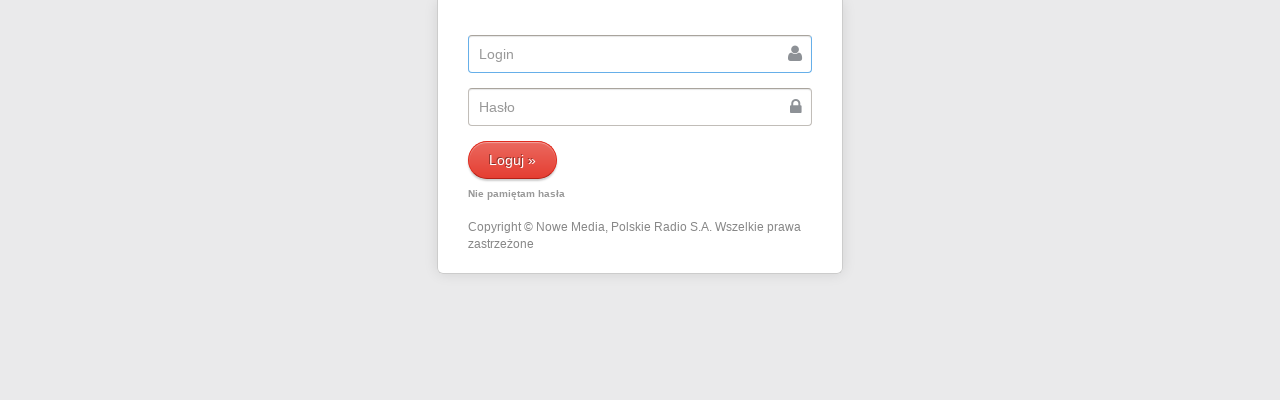

--- FILE ---
content_type: text/html; charset=utf-8
request_url: https://redaktor.polskieradio.pl/CMS/AdminLoginPage.aspx?ReturnUrl=%2fCMS%2fContentManagement%2fPreview%2fArticle.aspx%3fid%3d3067780&id=3067780
body_size: 10726
content:

<!DOCTYPE html PUBLIC "-//W3C//DTD XHTML 1.0 Transitional//EN" "http://www.w3.org/TR/xhtml1/DTD/xhtml1-transitional.dtd">
<html xmlns="http://www.w3.org/1999/xhtml">
<head><title>
	Strona logowania do CMS
</title>
    <script src="/scripts/jquery-1.4.2.min.js" type="text/javascript"></script>
    <script src="/scripts/tooltip.js" type="text/javascript"></script>

    <!-- saturn -->

    <link rel="stylesheet" href="/style/CMS/plugins/fullcalendar.css" /><link rel="stylesheet" href="/style/CMS/plugins/datatables/datatables.css" /><link rel="stylesheet" href="/style/CMS/plugins/datatables/bootstrap.datatables.css" /><link rel="stylesheet" href="/style/CMS/plugins/chosen.css" /><link rel="stylesheet" href="/style/CMS/plugins/jquery.timepicker.css" /><link rel="stylesheet" href="/style/CMS/plugins/daterangepicker-bs3.css" /><link rel="stylesheet" href="/style/CMS/plugins/colpick.css" /><link rel="stylesheet" href="/style/CMS/plugins/dropzone.css" /><link rel="stylesheet" href="/style/CMS/plugins/jquery.handsontable.full.css" /><link rel="stylesheet" href="/style/CMS/plugins/jscrollpane.css" /><link rel="stylesheet" href="/style/CMS/plugins/jquery.pnotify.default.css" /><link rel="stylesheet" href="/style/CMS/plugins/jquery.pnotify.default.icons.css" /><link rel="stylesheet" href="/style/CMS/app.css" /><link href="https://fonts.googleapis.com/css?family=Roboto:100,300,400,700|Roboto+Condensed:300,400,700" rel="stylesheet" type="text/css" />


    <!-- HTML5 shim and Respond.js IE8 support of HTML5 elements and media queries -->
    <!--[if lt IE 9]>
            @javascript html5shiv respond.min
          <![endif]-->

    <!-- end of saturn-->

    <style>
        .login-alert .text {
            display: block;
            background-color: #DFF0D8;
            border: 1px solid #94C56A;
            color: #468847!important;
            border-radius: 4px;
            margin-top: 20px;
            padding: 15px;
        }

        .exclam:before {
            content: "Pole wymagane";
            color: #468847!important;
        }

        .form-group {
            margin: 15px 0 0 0;
        }
    </style>

    <script type="text/javascript">
        jQuery(function ($) {
            $('.glossed').fadeIn(3000);
        });

        jQuery(function ($) {
            $('.login-alert').fadeOut(5000);
        });
    </script>

</head>
<body class="glossed">

    <div class="all-wrapper no-menu-wrapper light-bg">
        <div class="row">
            <div class="col-md-4 col-md-offset-4">

                <div class="widget">
                    <div class="widget-content">
                        <form name="form1" method="post" action="/CMS/AdminLoginPage.aspx?ReturnUrl=%2fCMS%2fContentManagement%2fPreview%2fArticle.aspx%3fid%3d3067780&amp;id=3067780" onsubmit="javascript:return WebForm_OnSubmit();" onkeypress="javascript:return WebForm_FireDefaultButton(event, 'AdminLoginControl1_lbtLogin')" id="form1" role="form">
<div>
<input type="hidden" name="__EVENTTARGET" id="__EVENTTARGET" value="" />
<input type="hidden" name="__EVENTARGUMENT" id="__EVENTARGUMENT" value="" />
<input type="hidden" name="__VIEWSTATE" id="__VIEWSTATE" value="/wEPDwUKMTI5OTU2NjAxMg8WAh4TVmFsaWRhdGVSZXF1ZXN0TW9kZQIBFgICAw8WAh4GYWN0aW9uBXAvQ01TL0FkbWluTG9naW5QYWdlLmFzcHg/[base64]" />
</div>

<script type="text/javascript">
//<![CDATA[
var theForm = document.forms['form1'];
if (!theForm) {
    theForm = document.form1;
}
function __doPostBack(eventTarget, eventArgument) {
    if (!theForm.onsubmit || (theForm.onsubmit() != false)) {
        theForm.__EVENTTARGET.value = eventTarget;
        theForm.__EVENTARGUMENT.value = eventArgument;
        theForm.submit();
    }
}
//]]>
</script>


<script src="/WebResource.axd?d=GBpoa41Mia-Z3PdyTH8d_Y6JtX-V_yM3iQrKhG6Fq_x8TO3eIxNtkK6Dps-FLOQX-ur8yLJBT4iaFq5YxWF8qVuV0pQ1&amp;t=638286137964787378" type="text/javascript"></script>


<script src="/ScriptResource.axd?d=jcQQCJKP4ogT-kVXvT-had-YKNYe3mRxOen0yl2yiPlFwVnpjy0RD6gx50MGKJk3CFh0ETsoI5nKbX6jiKmK6w0By9f1SZ7wLn2YnUcj_6FICqQAuQbmcqkWVg8yEr1LuzVgMbeF2rd3bQQMK9D4b3xCs181&amp;t=ffffffffe8f46b29" type="text/javascript"></script>
<script src="/ScriptResource.axd?d=daQX09GrUFJlYiELGbSNq_81zxYsDHDg0WPvG85XZugkSIejVnuhfl9oLaCqNFvVSIQLD3R9Vue9nU5ymB8XP2qJO03aJRqbiWISwrJgRvLTNTyO-6nrPo0J2tE4SWwZKScKiJh4TU56zS8QjPRpQztKRnw1&amp;t=13798092" type="text/javascript"></script>
<script src="/ScriptResource.axd?d=d42oVbgQQtzfMiAjDYzXB_l2Rsq2IHnqud5IL2jfdRzyTv76G_EVXYE2SYzkVvgmEMCTY9tWQRp9pkHh4I3jMsF5fRqaXILiGxHkfOxgX6H7EKiZ6pAtyIBXK5laO7ejwiM1LFxBF2iQB6XauzUD15J2hvuKhgIj89DFGFeLViOtbzQ60&amp;t=13798092" type="text/javascript"></script>
<script type="text/javascript">
//<![CDATA[
function WebForm_OnSubmit() {
if (typeof(ValidatorOnSubmit) == "function" && ValidatorOnSubmit() == false) return false;
return true;
}
//]]>
</script>

<div>

	<input type="hidden" name="__VIEWSTATEGENERATOR" id="__VIEWSTATEGENERATOR" value="B317444D" />
	<input type="hidden" name="__EVENTVALIDATION" id="__EVENTVALIDATION" value="/wEdAASUzU9q+VG+g9h59w9afnH0xw5x4s3r8rtvBeQxHixEuJwPPcFDbou8Ba6zOCedrK/IZirQjng287My/IkREr9nvofjHLtMCgE+aEAviiWNHv0wkjw=" />
</div>
                            <script type="text/javascript">
//<![CDATA[
Sys.WebForms.PageRequestManager._initialize('ScriptManager1', 'form1', [], [], [], 90, '');
//]]>
</script>

                            <div id="cM">
                                <div id="cAdminLogin">
                                    <div id="bAdminLogin">
                                        <div id="bbAdminLogin">
                                            

<div class="cForm">

    

    <div class="bWindow form-group relative-w">
        <input name="AdminLoginControl1$txtLogin" type="text" id="AdminLoginControl1_txtLogin" class="tText form-control" autofocus="" placeholder="Login" />
        <i class="fa fa-user input-abs-icon"></i>
    </div>


    <span title="Pole Login jest wymagane!" class="ico iExcla exclam" onmouseover="showTooltip(&#39;AdminLoginControl1_RequiredFieldValidator1&#39;);" onmouseout="hideTooltip(&#39;AdminLoginControl1_RequiredFieldValidator1&#39;);" id="AdminLoginControl1_RequiredFieldValidator1" class="exclam" style="color:Red;display:none;"></span>


    <div class="bWindow form-group relative-w">
        <input name="AdminLoginControl1$txtPassword" type="password" id="AdminLoginControl1_txtPassword" class="tText form-control" autocomplete="off" placeholder="Hasło" />
        <i class="fa fa-lock input-abs-icon"></i>
    </div>

    <span title="Pole Hasło jest wymagane!" class="ico iExcla exclam" onmouseover="showTooltip(&#39;AdminLoginControl1_RequiredFieldValidator2&#39;);" onmouseout="hideTooltip(&#39;AdminLoginControl1_RequiredFieldValidator2&#39;);" id="AdminLoginControl1_RequiredFieldValidator2" class="exclam" style="color:Red;display:none;"></span>
    <div style="clear: both; margin-top: 15px;">
        <input type="submit" name="AdminLoginControl1$lbtLogin" value="Loguj »" onclick="javascript:WebForm_DoPostBackWithOptions(new WebForm_PostBackOptions(&quot;AdminLoginControl1$lbtLogin&quot;, &quot;&quot;, true, &quot;&quot;, &quot;&quot;, false, false))" id="AdminLoginControl1_lbtLogin" class="btn btn-danger btn-round" />
        <br />
        <a href="/Unlocking/ForgottenPassword.aspx">
            <h6><small>Nie pamiętam hasła</small></h6>
        </a>
    </div>
    <div class="login-alert">
        
<script type="text/javascript" src="/cms/_scripts/adminsMessages.js" ></script>
<div class="adminMessages clearfix">
    
</div>

    </div>
    <div class="no-account-yet">
        Copyright &#169; Nowe Media, Polskie Radio S.A. Wszelkie prawa zastrzeżone
    </div>

</div>

                                        </div>
                                    </div>
                                </div>
                            </div>
                        
<script type="text/javascript">
//<![CDATA[
var Page_Validators =  new Array(document.getElementById("AdminLoginControl1_RequiredFieldValidator1"), document.getElementById("AdminLoginControl1_RequiredFieldValidator2"));
//]]>
</script>

<script type="text/javascript">
//<![CDATA[
var AdminLoginControl1_RequiredFieldValidator1 = document.all ? document.all["AdminLoginControl1_RequiredFieldValidator1"] : document.getElementById("AdminLoginControl1_RequiredFieldValidator1");
AdminLoginControl1_RequiredFieldValidator1.controltovalidate = "AdminLoginControl1_txtLogin";
AdminLoginControl1_RequiredFieldValidator1.display = "Dynamic";
AdminLoginControl1_RequiredFieldValidator1.evaluationfunction = "RequiredFieldValidatorEvaluateIsValid";
AdminLoginControl1_RequiredFieldValidator1.initialvalue = "";
var AdminLoginControl1_RequiredFieldValidator2 = document.all ? document.all["AdminLoginControl1_RequiredFieldValidator2"] : document.getElementById("AdminLoginControl1_RequiredFieldValidator2");
AdminLoginControl1_RequiredFieldValidator2.controltovalidate = "AdminLoginControl1_txtPassword";
AdminLoginControl1_RequiredFieldValidator2.display = "Dynamic";
AdminLoginControl1_RequiredFieldValidator2.evaluationfunction = "RequiredFieldValidatorEvaluateIsValid";
AdminLoginControl1_RequiredFieldValidator2.initialvalue = "";
//]]>
</script>


<script type="text/javascript">
//<![CDATA[

var Page_ValidationActive = false;
if (typeof(ValidatorOnLoad) == "function") {
    ValidatorOnLoad();
}

function ValidatorOnSubmit() {
    if (Page_ValidationActive) {
        return ValidatorCommonOnSubmit();
    }
    else {
        return true;
    }
}
        
document.getElementById('AdminLoginControl1_RequiredFieldValidator1').dispose = function() {
    Array.remove(Page_Validators, document.getElementById('AdminLoginControl1_RequiredFieldValidator1'));
}

document.getElementById('AdminLoginControl1_RequiredFieldValidator2').dispose = function() {
    Array.remove(Page_Validators, document.getElementById('AdminLoginControl1_RequiredFieldValidator2'));
}
//]]>
</script>
</form>
                    </div>
                </div>
            </div>
        </div>
    </div>

</body>
</html>


--- FILE ---
content_type: text/css
request_url: https://redaktor.polskieradio.pl/style/CMS/plugins/dropzone.css
body_size: 1763
content:
/* The MIT License */
.dropzone,
.dropzone *,
.dropzone-previews,
.dropzone-previews * {
  -webkit-box-sizing: border-box;
  -moz-box-sizing: border-box;
  box-sizing: border-box;
}
.dropzone {
  position: relative;
  border: 1px solid rgba(0,0,0,0.08);
  background: rgba(0,0,0,0.02);
  padding: 1em;
}
.dropzone.dz-clickable {
  cursor: pointer;
}
.dropzone.dz-clickable .dz-message,
.dropzone.dz-clickable .dz-message span {
  cursor: pointer;
}
.dropzone.dz-clickable * {
  cursor: default;
}
.dropzone .dz-message {
  opacity: 1;
  -ms-filter: none;
  filter: none;
}
.dropzone.dz-drag-hover {
  border-color: rgba(0,0,0,0.15);
  background: rgba(0,0,0,0.04);
}
.dropzone.dz-started .dz-message {
  display: none;
}
.dropzone .dz-preview,
.dropzone-previews .dz-preview {
  background: rgba(255,255,255,0.8);
  position: relative;
  display: inline-block;
  margin: 17px;
  vertical-align: top;
  border: 1px solid #acacac;
  padding: 6px 6px 6px 6px;
}
.dropzone .dz-preview.dz-file-preview [data-dz-thumbnail],
.dropzone-previews .dz-preview.dz-file-preview [data-dz-thumbnail] {
  display: none;
}
.dropzone .dz-preview .dz-details,
.dropzone-previews .dz-preview .dz-details {
  width: 100px;
  height: 100px;
  position: relative;
  background: #ebebeb;
  padding: 5px;
  margin-bottom: 22px;
}
.dropzone .dz-preview .dz-details .dz-filename,
.dropzone-previews .dz-preview .dz-details .dz-filename {
  overflow: hidden;
  height: 100%;
}
.dropzone .dz-preview .dz-details img,
.dropzone-previews .dz-preview .dz-details img {
  position: absolute;
  top: 0;
  left: 0;
  width: 100px;
  height: 100px;
}
.dropzone .dz-preview .dz-details .dz-size,
.dropzone-previews .dz-preview .dz-details .dz-size {
  position: absolute;
  bottom: -28px;
  left: 3px;
  height: 28px;
  line-height: 28px;
}
.dropzone .dz-preview.dz-error .dz-error-mark,
.dropzone-previews .dz-preview.dz-error .dz-error-mark {
  display: block;
}
.dropzone .dz-preview.dz-success .dz-success-mark,
.dropzone-previews .dz-preview.dz-success .dz-success-mark {
  display: block;
}
.dropzone .dz-preview:hover .dz-details img,
.dropzone-previews .dz-preview:hover .dz-details img {
  display: none;
}
.dropzone .dz-preview .dz-success-mark,
.dropzone-previews .dz-preview .dz-success-mark,
.dropzone .dz-preview .dz-error-mark,
.dropzone-previews .dz-preview .dz-error-mark {
  display: none;
  position: absolute;
  width: 40px;
  height: 40px;
  font-size: 30px;
  text-align: center;
  right: -10px;
  top: -10px;
}
.dropzone .dz-preview .dz-success-mark,
.dropzone-previews .dz-preview .dz-success-mark {
  color: #8cc657;
}
.dropzone .dz-preview .dz-error-mark,
.dropzone-previews .dz-preview .dz-error-mark {
  color: #ee162d;
}
.dropzone .dz-preview .dz-progress,
.dropzone-previews .dz-preview .dz-progress {
  position: absolute;
  top: 100px;
  left: 6px;
  right: 6px;
  height: 6px;
  background: #d7d7d7;
  display: none;
}
.dropzone .dz-preview .dz-progress .dz-upload,
.dropzone-previews .dz-preview .dz-progress .dz-upload {
  position: absolute;
  top: 0;
  bottom: 0;
  left: 0;
  width: 0%;
  background-color: #8cc657;
}
.dropzone .dz-preview.dz-processing .dz-progress,
.dropzone-previews .dz-preview.dz-processing .dz-progress {
  display: block;
}
.dropzone .dz-preview .dz-error-message,
.dropzone-previews .dz-preview .dz-error-message {
  display: none;
  position: absolute;
  top: -5px;
  left: -20px;
  background: rgba(245,245,245,0.8);
  padding: 8px 10px;
  color: #800;
  min-width: 140px;
  max-width: 500px;
  z-index: 500;
}
.dropzone .dz-preview:hover.dz-error .dz-error-message,
.dropzone-previews .dz-preview:hover.dz-error .dz-error-message {
  display: block;
}
.dropzone {
  border: 1px solid rgba(0,0,0,0.03);
  min-height: 360px;
  -webkit-border-radius: 3px;
  border-radius: 3px;
  background: rgba(0,0,0,0.03);
  padding: 23px;
}
.dropzone .dz-default.dz-message {
  opacity: 1;
  -ms-filter: none;
  filter: none;
  -webkit-transition: opacity 0.3s ease-in-out;
  -moz-transition: opacity 0.3s ease-in-out;
  -o-transition: opacity 0.3s ease-in-out;
  -ms-transition: opacity 0.3s ease-in-out;
  transition: opacity 0.3s ease-in-out;
  background-image: url(../../images/spritemap.png);
  background-repeat: no-repeat;
  background-position: 0 0;
  position: absolute;
  width: 428px;
  height: 123px;
  margin-left: -214px;
  margin-top: -61.5px;
  top: 50%;
  left: 50%;
}
@media all and (-webkit-min-device-pixel-ratio:1.5),(min--moz-device-pixel-ratio:1.5),(-o-min-device-pixel-ratio:1.5/1),(min-device-pixel-ratio:1.5),(min-resolution:138dpi),(min-resolution:1.5dppx) {
  .dropzone .dz-default.dz-message {
    background-image: url(../../images/spritemap@2x.png);
    -webkit-background-size: 428px 406px;
    -moz-background-size: 428px 406px;
    background-size: 428px 406px;
  }
}
.dropzone .dz-default.dz-message span {
  display: none;
}
.dropzone.dz-square .dz-default.dz-message {
  background-position: 0 -123px;
  width: 268px;
  margin-left: -134px;
  height: 174px;
  margin-top: -87px;
}
.dropzone.dz-drag-hover .dz-message {
  opacity: 0.15;
  -ms-filter: "progid:DXImageTransform.Microsoft.Alpha(Opacity=15)";
  filter: alpha(opacity=15);
}
.dropzone.dz-started .dz-message {
  display: block;
  opacity: 0;
  -ms-filter: "progid:DXImageTransform.Microsoft.Alpha(Opacity=0)";
  filter: alpha(opacity=0);
}
.dropzone .dz-preview,
.dropzone-previews .dz-preview {
  -webkit-box-shadow: 1px 1px 4px rgba(0,0,0,0.16);
  box-shadow: 1px 1px 4px rgba(0,0,0,0.16);
  font-size: 14px;
}
.dropzone .dz-preview.dz-image-preview:hover .dz-details img,
.dropzone-previews .dz-preview.dz-image-preview:hover .dz-details img {
  display: block;
  opacity: 0.1;
  -ms-filter: "progid:DXImageTransform.Microsoft.Alpha(Opacity=10)";
  filter: alpha(opacity=10);
}
.dropzone .dz-preview.dz-success .dz-success-mark,
.dropzone-previews .dz-preview.dz-success .dz-success-mark {
  opacity: 1;
  -ms-filter: none;
  filter: none;
}
.dropzone .dz-preview.dz-error .dz-error-mark,
.dropzone-previews .dz-preview.dz-error .dz-error-mark {
  opacity: 1;
  -ms-filter: none;
  filter: none;
}
.dropzone .dz-preview.dz-error .dz-progress .dz-upload,
.dropzone-previews .dz-preview.dz-error .dz-progress .dz-upload {
  background: #ee1e2d;
}
.dropzone .dz-preview .dz-error-mark,
.dropzone-previews .dz-preview .dz-error-mark,
.dropzone .dz-preview .dz-success-mark,
.dropzone-previews .dz-preview .dz-success-mark {
  display: block;
  opacity: 0;
  -ms-filter: "progid:DXImageTransform.Microsoft.Alpha(Opacity=0)";
  filter: alpha(opacity=0);
  -webkit-transition: opacity 0.4s ease-in-out;
  -moz-transition: opacity 0.4s ease-in-out;
  -o-transition: opacity 0.4s ease-in-out;
  -ms-transition: opacity 0.4s ease-in-out;
  transition: opacity 0.4s ease-in-out;
  background-image: url(../../images/spritemap.png);
  background-repeat: no-repeat;
}
@media all and (-webkit-min-device-pixel-ratio:1.5),(min--moz-device-pixel-ratio:1.5),(-o-min-device-pixel-ratio:1.5/1),(min-device-pixel-ratio:1.5),(min-resolution:138dpi),(min-resolution:1.5dppx) {
  .dropzone .dz-preview .dz-error-mark,
  .dropzone-previews .dz-preview .dz-error-mark,
  .dropzone .dz-preview .dz-success-mark,
  .dropzone-previews .dz-preview .dz-success-mark {
    background-image: url(../../images/spritemap@2x.png);
    -webkit-background-size: 428px 406px;
    -moz-background-size: 428px 406px;
    background-size: 428px 406px;
  }
}
.dropzone .dz-preview .dz-error-mark span,
.dropzone-previews .dz-preview .dz-error-mark span,
.dropzone .dz-preview .dz-success-mark span,
.dropzone-previews .dz-preview .dz-success-mark span {
  display: none;
}
.dropzone .dz-preview .dz-error-mark,
.dropzone-previews .dz-preview .dz-error-mark {
  background-position: -268px -123px;
}
.dropzone .dz-preview .dz-success-mark,
.dropzone-previews .dz-preview .dz-success-mark {
  background-position: -268px -163px;
}
.dropzone .dz-preview .dz-progress .dz-upload,
.dropzone-previews .dz-preview .dz-progress .dz-upload {
  -webkit-animation: loading 0.4s linear infinite;
  -moz-animation: loading 0.4s linear infinite;
  -o-animation: loading 0.4s linear infinite;
  -ms-animation: loading 0.4s linear infinite;
  animation: loading 0.4s linear infinite;
  -webkit-transition: width 0.3s ease-in-out;
  -moz-transition: width 0.3s ease-in-out;
  -o-transition: width 0.3s ease-in-out;
  -ms-transition: width 0.3s ease-in-out;
  transition: width 0.3s ease-in-out;
  -webkit-border-radius: 2px;
  border-radius: 2px;
  position: absolute;
  top: 0;
  left: 0;
  width: 0%;
  height: 100%;
  background-image: url(../../images/spritemap.png);
  background-repeat: repeat-x;
  background-position: 0px -400px;
}
@media all and (-webkit-min-device-pixel-ratio:1.5),(min--moz-device-pixel-ratio:1.5),(-o-min-device-pixel-ratio:1.5/1),(min-device-pixel-ratio:1.5),(min-resolution:138dpi),(min-resolution:1.5dppx) {
  .dropzone .dz-preview .dz-progress .dz-upload,
  .dropzone-previews .dz-preview .dz-progress .dz-upload {
    background-image: url(../../images/spritemap@2x.png);
    -webkit-background-size: 428px 406px;
    -moz-background-size: 428px 406px;
    background-size: 428px 406px;
  }
}
.dropzone .dz-preview.dz-success .dz-progress,
.dropzone-previews .dz-preview.dz-success .dz-progress {
  display: block;
  opacity: 0;
  -ms-filter: "progid:DXImageTransform.Microsoft.Alpha(Opacity=0)";
  filter: alpha(opacity=0);
  -webkit-transition: opacity 0.4s ease-in-out;
  -moz-transition: opacity 0.4s ease-in-out;
  -o-transition: opacity 0.4s ease-in-out;
  -ms-transition: opacity 0.4s ease-in-out;
  transition: opacity 0.4s ease-in-out;
}
.dropzone .dz-preview .dz-error-message,
.dropzone-previews .dz-preview .dz-error-message {
  display: block;
  opacity: 0;
  -ms-filter: "progid:DXImageTransform.Microsoft.Alpha(Opacity=0)";
  filter: alpha(opacity=0);
  -webkit-transition: opacity 0.3s ease-in-out;
  -moz-transition: opacity 0.3s ease-in-out;
  -o-transition: opacity 0.3s ease-in-out;
  -ms-transition: opacity 0.3s ease-in-out;
  transition: opacity 0.3s ease-in-out;
}
.dropzone .dz-preview:hover.dz-error .dz-error-message,
.dropzone-previews .dz-preview:hover.dz-error .dz-error-message {
  opacity: 1;
  -ms-filter: none;
  filter: none;
}
.dropzone a.dz-remove,
.dropzone-previews a.dz-remove {
  background-image: -webkit-gradient(linear, left top, left bottom, color-stop(0, #fafafa), color-stop(1, #eee));
  background-image: -webkit-linear-gradient(top, #fafafa 0, #eee 100%);
  background-image: -moz-linear-gradient(top, #fafafa 0, #eee 100%);
  background-image: -o-linear-gradient(top, #fafafa 0, #eee 100%);
  background-image: -ms-linear-gradient(top, #fafafa 0, #eee 100%);
  background-image: linear-gradient(top, #fafafa 0, #eee 100%);
  -webkit-border-radius: 2px;
  border-radius: 2px;
  border: 1px solid #eee;
  text-decoration: none;
  display: block;
  padding: 4px 5px;
  text-align: center;
  color: #aaa;
  margin-top: 26px;
}
.dropzone a.dz-remove:hover,
.dropzone-previews a.dz-remove:hover {
  color: #666;
}
@-moz-keyframes loading {
  0% {
    background-position: 0 -400px;
  }

  100% {
    background-position: -7px -400px;
  }
}
@-webkit-keyframes loading {
  0% {
    background-position: 0 -400px;
  }

  100% {
    background-position: -7px -400px;
  }
}
@-o-keyframes loading {
  0% {
    background-position: 0 -400px;
  }

  100% {
    background-position: -7px -400px;
  }
}
@-ms-keyframes loading {
  0% {
    background-position: 0 -400px;
  }

  100% {
    background-position: -7px -400px;
  }
}
@keyframes loading {
  0% {
    background-position: 0 -400px;
  }

  100% {
    background-position: -7px -400px;
  }
}

--- FILE ---
content_type: text/css
request_url: https://redaktor.polskieradio.pl/style/CMS/plugins/jquery.handsontable.full.css
body_size: 2641
content:
/**
 * Handsontable 0.10.0-beta3
 * Handsontable is a simple jQuery plugin for editable tables with basic copy-paste compatibility with Excel and Google Docs
 *
 * Copyright 2012, Marcin Warpechowski
 * Licensed under the MIT license.
 * http://handsontable.com/
 *
 * Date: Wed Oct 30 2013 03:16:48 GMT+0100 (Central European Standard Time)
 */

.handsontable {
  position: relative;
}

.handsontable.htAutoColumnSize {
  visibility: hidden;
  left: 0;
  position: absolute;
  top: 0;
}

.handsontable table,
.handsontable tbody,
.handsontable thead,
.handsontable td,
.handsontable th,
.handsontable div {
  box-sizing: content-box;
  -webkit-box-sizing: content-box;
  -moz-box-sizing: content-box;
}

.handsontable table.htCore {
  border-collapse: separate;
  /*it must be separate, otherwise there are offset miscalculations in WebKit: http://stackoverflow.com/questions/2655987/border-collapse-differences-in-ff-and-webkit*/
  position: relative;
  /*this actually only changes appearance of user selection - does not make text unselectable
  -webkit-user-select: none;
  -khtml-user-select: none;
  -moz-user-select: none;
  -o-user-select: none;
  -ms-user-select: none;
  /*user-select: none; /*no browser supports unprefixed version*/
  border-spacing: 0;
  margin: 0;
  border-width: 0;
  table-layout: fixed;
  width: 0;
  outline-width: 0;
  /* reset bootstrap table style. for more info see: https://github.com/warpech/jquery-handsontable/issues/224 */
  max-width: none;
  max-height: none;
}

.handsontable col {
  width: 50px;
}

.handsontable col.rowHeader {
  width: 50px;
}

.handsontable th,
.handsontable td {
  border-right: 1px solid #CCC;
  border-bottom: 1px solid #CCC;
  height: 22px;
  empty-cells: show;
  line-height: 21px;
  padding: 0 4px 0 4px;
  /* top, bottom padding different than 0 is handled poorly by FF with HTML5 doctype */
  background-color: #FFF;
  vertical-align: top;
  overflow: hidden;
  outline-width: 0;
  white-space: pre-line;
  /* preserve new line character in cell */
}

.handsontable td.htInvalid {
  -webkit-transition: background 0.75s ease;
  transition: background 0.75s ease;
  background-color: #ff4c42;
}

.handsontable th:last-child {
  /*Foundation framework fix*/
  border-right: 1px solid #CCC;
  border-bottom: 1px solid #CCC;
}

.handsontable tr:first-child th.htNoFrame,
.handsontable th:first-child.htNoFrame,
.handsontable th.htNoFrame {
  border-left-width: 0;
  background-color: white;
  border-color: #FFF;
}

.handsontable th:first-child,
.handsontable td:first-child,
.handsontable .htNoFrame + th,
.handsontable .htNoFrame + td {
  border-left: 1px solid #CCC;
}

.handsontable tr:first-child th,
.handsontable tr:first-child td {
  border-top: 1px solid #CCC;
}

.handsontable thead tr:last-child th {
  border-bottom-width: 0;
}

.handsontable thead tr.lastChild th {
  border-bottom-width: 0;
}

.handsontable th {
  background-color: #EEE;
  color: #222;
  text-align: center;
  font-weight: normal;
  white-space: nowrap;
}

.handsontable thead th {
  padding: 0;
}

.handsontable th.active {
  background-color: #CCC;
}

.handsontable thead th .relative {
  position: relative;
  padding: 2px 4px;
}

/* plugins */

.handsontable .manualColumnMover {
  position: absolute;
  left: 0;
  top: 0;
  background-color: transparent;
  width: 5px;
  height: 25px;
  z-index: 999;
  cursor: move;
}

.handsontable th .manualColumnMover:hover,
.handsontable th .manualColumnMover.active {
  background-color: #88F;
}

.handsontable .manualColumnResizer {
  position: absolute;
  top: 0;
  cursor: col-resize;
}

.handsontable .manualColumnResizerHandle {
  background-color: transparent;
  width: 5px;
  height: 25px;
}

.handsontable .manualColumnResizer:hover .manualColumnResizerHandle,
.handsontable .manualColumnResizer.active .manualColumnResizerHandle {
  background-color: #AAB;
}

.handsontable .manualColumnResizerLine {
  position: absolute;
  right: 0;
  top: 0;
  background-color: #AAB;
  display: none;
  width: 0;
  border-right: 1px dashed #777;
}

.handsontable .manualColumnResizer.active .manualColumnResizerLine {
  display: block;
}

.handsontable .columnSorting:hover {
  text-decoration: underline;
  cursor: pointer;
}

/* border line */

.handsontable .wtBorder {
  position: absolute;
  font-size: 0;
}

.handsontable td.area {
  background-color: #EEF4FF;
}

/* fill handle */

.handsontable .wtBorder.corner {
  font-size: 0;
  cursor: crosshair;
}

.handsontable .htBorder.htFillBorder {
  background: red;
  width: 1px;
  height: 1px;
}

.handsontableInput {
  border: 2px solid #5292F7;
  outline-width: 0;
  margin: 0;
  padding: 1px 4px 0 2px;
  font-family: Arial, Helvetica, sans-serif;
  /*repeat from .handsontable (inherit doesn't work with IE<8) */
  line-height: 1.3em;
  /*repeat from .handsontable (inherit doesn't work with IE<8) */
  font-size: inherit;
  -webkit-box-shadow: 1px 2px 5px rgba(0, 0, 0, 0.4);
  box-shadow: 1px 2px 5px rgba(0, 0, 0, 0.4);
  resize: none;
  /*below are needed to overwrite stuff added by jQuery UI Bootstrap theme*/
  display: inline-block;
  color: #000;
  border-radius: 0;
}

.handsontableInputHolder {
  position: absolute;
  top: 0;
  left: 0;
  z-index: 100;
}

.htSelectEditor {
  -webkit-appearance: menulist-button !important;
  position: absolute;
}

/*
TextRenderer readOnly cell
*/

.handsontable .htDimmed {
  font-style: italic;
  color: #777;
}

/*
TextRenderer placeholder value
*/

.handsontable .htPlaceholder {
  color: #999;
}

/*
AutocompleteRenderer down arrow
*/

.handsontable .htAutocompleteArrow {
  float: right;
  font-size: 10px;
  color: #EEE;
  cursor: default;
  width: 16px;
  text-align: center;
}

.handsontable td .htAutocompleteArrow:hover {
  color: #777;
}

/*
CheckboxRenderer
*/

.handsontable .htCheckboxRendererInput.noValue {
  opacity: 0.5;
}

/*
NumericRenderer
*/

.handsontable .htNumeric {
  text-align: right;
}

/* typeahead rules. Needed only if you are using the autocomplete feature */

.handsontable .typeahead {
  position: absolute;
  z-index: 10;
  top: 100%;
  left: 0;
  float: left;
  display: none;
  min-width: 160px;
  padding: 4px 0;
  margin: 2px 0 0 0;
  list-style: none;
  background-color: white;
  border-color: #CCC;
  border-color: rgba(0, 0, 0, 0.2);
  border-style: solid;
  border-width: 1px;
  -webkit-box-shadow: 0 5px 10px rgba(0, 0, 0, 0.2);
  box-shadow: 0 5px 10px rgba(0, 0, 0, 0.2);
  -webkit-background-clip: padding-box;
  background-clip: padding-box;
  border-radius: 4px;
}

.handsontable .typeahead li {
  line-height: 18px;
  min-height: 18px;
  display: list-item;
  margin: 0;
}

.handsontable .typeahead a {
  display: block;
  padding: 3px 15px;
  clear: both;
  font-weight: normal;
  line-height: 18px;
  min-height: 18px;
  color: #333;
  white-space: nowrap;
}

.handsontable .typeahead li > a:hover,
.handsontable .typeahead .active > a,
.handsontable .typeahead .active > a:hover {
  color: white;
  text-decoration: none;
  background-color: #08C;
}

.handsontable .typeahead a {
  color: #08C;
  text-decoration: none;
}

/*context menu rules*/

ul.context-menu-list {
  color: black;
}

ul.context-menu-list li {
  margin-bottom: 0;
  /*Foundation framework fix*/
}

/**
 * dragdealer
 */

.handsontable .dragdealer {
  position: relative;
  width: 9px;
  height: 9px;
  background: #F8F8F8;
  border: 1px solid #DDD;
}

.handsontable .dragdealer .handle {
  position: absolute;
  width: 9px;
  height: 9px;
  background: #C5C5C5;
}

.handsontable .dragdealer .disabled {
  background: #898989;
}

/**
 * Handsontable in Handsontable
 */

.handsontable .handsontable .wtHider {
  padding: 0 0 5px 0;
}

.handsontable .handsontable table {
  -webkit-box-shadow: 1px 2px 5px rgba(0, 0, 0, 0.4);
  box-shadow: 1px 2px 5px rgba(0, 0, 0, 0.4);
}

/**
 * Handsontable listbox theme
 */

.handsontable.listbox {
  margin: 0;
}

.handsontable.listbox table {
  border: 1px solid #ccc;
  border-collapse: separate;
  background: white;
}

.handsontable.listbox th,
.handsontable.listbox tr:first-child th,
.handsontable.listbox tr:last-child th,
.handsontable.listbox tr:first-child td,
.handsontable.listbox td {
  border-width: 0;
}

.handsontable.listbox th,
.handsontable.listbox td {
  white-space: nowrap;
  text-overflow: ellipsis;
}

.handsontable.listbox td.htDimmed {
  cursor: default;
  color: inherit;
  font-style: inherit;
}

.handsontable.listbox .wtBorder {
  visibility: hidden;
}

.handsontable.listbox .current {
  font-weight: bold;
}

.handsontable.listbox tr:hover td {
  background: #eee;
}

.htContextMenu {
  display: none;
  position: absolute;
}

.handsontable .htContextMenu table.htCore {
  outline: 1px solid #bbb;
}

.handsontable .htContextMenu table tbody tr td {
  background: white;
  border-width: 0;
  padding: 4px 6px 0px 6px;
  cursor: pointer;
  overflow: hidden;
  white-space: nowrap;
  text-overflow: ellipsis;
}

.handsontable .htContextMenu table tbody tr td.htDimmed{
  font-style: normal;
  color: #323232;
}

.handsontable .htContextMenu table tbody tr td:hover {
  background: rgb(233, 233, 233);
}

.handsontable .htContextMenu table tbody tr td.htSeparator {
  border-top: 1px solid #bbb;
  height: 0;
  padding: 0;
}

.handsontable .htContextMenu table tbody tr td.htDisabled {
  color: #999;
}

.handsontable .htContextMenu table tbody tr td.htDisabled:hover {
  background: white;
  color: #999;
  cursor: default;
}

--- FILE ---
content_type: text/css
request_url: https://redaktor.polskieradio.pl/style/CMS/app.css
body_size: 41260
content:
/*!
 * Bootstrap v3.0.0
 *
 * Copyright 2013 Twitter, Inc
 * Licensed under the Apache License v2.0
 * http://www.apache.org/licenses/LICENSE-2.0
 *
 * Designed and built with all the love in the world by @mdo and @fat.
 */

/*! normalize.css v2.1.0 | MIT License | git.io/normalize */

article, aside, details, figcaption, figure, footer, header, hgroup, main, nav, section, summary {
  display: block;
}

audio, canvas, video {
  display: inline-block;
}

audio:not([controls]) {
  display: none;
  height: 0;
}

[hidden] {
  display: none;
}

html {
  font-family: sans-serif;
  -webkit-text-size-adjust: 100%;
  -ms-text-size-adjust: 100%;
}

body {
  margin: 0;
}

a:active, a:hover, a:focus {
  outline: 0;
}

h1 {
  font-size: 2em;
  margin: 0.67em 0;
}

abbr[title] {
  border-bottom: 1px dotted;
}

b, strong {
  font-weight: 700;
}

dfn {
  font-style: italic;
}

hr {
  -moz-box-sizing: content-box;
  box-sizing: content-box;
  height: 0;
}

mark {
  background: #ff0;
  color: #000;
}

code, kbd, pre, samp {
  font-family: monospace, serif;
  font-size: 1em;
}

pre {
  white-space: pre-wrap;
}

q {
  quotes: "\201C" "\201D" "\2018" "\2019";
}

small {
  font-size: 80%;
}

sub, sup {
  font-size: 75%;
  line-height: 0;
  position: relative;
  vertical-align: baseline;
}

sup {
  top: -0.5em;
}

sub {
  bottom: -0.25em;
}

img {
  border: 0;
}

svg:not(:root) {
  overflow: hidden;
}

figure {
  margin: 0;
}

fieldset {
  border: 1px solid #c0c0c0;
  margin: 0 2px;
  padding: 0.35em 0.625em 0.75em;
}

legend {
  border: 0;
  padding: 0;
}

button, input, select, textarea {
  font-family: inherit;
  font-size: 100%;
  margin: 0;
}

button, input {
  line-height: normal;
}

button, select {
  text-transform: none;
}

button, html input[type="button"], input[type="reset"], input[type="submit"] {
  -webkit-appearance: button;
  cursor: pointer;
}

button[disabled], html input[disabled] {
  cursor: default;
}

input[type="checkbox"], input[type="radio"] {
  box-sizing: border-box;
  padding: 0;
}

input[type="search"] {
  -webkit-appearance: textfield;
  -moz-box-sizing: content-box;
  -webkit-box-sizing: content-box;
  box-sizing: content-box;
}

input[type="search"]::-webkit-search-cancel-button, input[type="search"]::-webkit-search-decoration {
  -webkit-appearance: none;
}

button::-moz-focus-inner, input::-moz-focus-inner {
  border: 0;
  padding: 0;
}

textarea {
  overflow: auto;
  vertical-align: top;
}

table {
  border-collapse: collapse;
  border-spacing: 0;
}

@media print {
  * {
    text-shadow: none !important;
    color: #000 !important;
    background: transparent !important;
    box-shadow: none !important;
  }
  a, a:visited {
    text-decoration: underline;
  }
  a[href]:after {
    content: " (" attr(href) ")";
  }
  abbr[title]:after {
    content: " (" attr(title) ")";
  }
  .ir a:after, a[href^="javascript:"]:after, a[href^="#"]:after {
    content: "";
  }
  pre, blockquote {
    border: 1px solid #999;
    page-break-inside: avoid;
  }
  thead {
    display: table-header-group;
  }
  tr, img {
    page-break-inside: avoid;
  }
  img {
    max-width: 100% !important;
  }
  @page {
    margin: 2cm .5cm;
  }
  p, h2, h3 {
    orphans: 3;
    widows: 3;
  }
  h2, h3 {
    page-break-after: avoid;
  }
  .navbar {
    display: none;
  }
  .table td, .table th {
    background-color: #fff !important;
  }
  .btn>.caret, .dropup>.btn>.caret {
    border-top-color: #000 !important;
  }
  .label {
    border: 1px solid #000;
  }
  .table {
    border-collapse: collapse !important;
  }
  .table-bordered th, .table-bordered td {
    border: 1px solid #ddd !important;
  }
}

*, *:before, *:after {
  -ms-box-sizing: border-box;
  -moz-box-sizing: border-box;
  -webkit-box-sizing: border-box;
  box-sizing: border-box;
}

html {
  font-size: 62.5%;
  -webkit-tap-highlight-color: rgba(0, 0, 0, 0);
}

body {
  font-family: 'Open Sans', sans-serif;
  font-size: 14px;
  line-height: 1.428571429;
  color: #4b5159;
  background-color: #eaeaeb;
  background-image: none;
  background-repeat: repeat;
  background-position: top left;
}

input, button, select, textarea {
  font-family: inherit;
  font-size: inherit;
  line-height: inherit;
}

button, input, select[multiple], textarea {
  background-image: none;
}

a {
  color: #2980b9;
  text-decoration: none;
}

a:hover, a:focus {
  color: #1b557a;
  text-decoration: none;
}

a:focus {
  outline: none 0;
}

img {
  vertical-align: middle;
}

.img-responsive {
  display: block;
  max-width: 100%;
  height: auto;
}

.img-rounded {
  border-radius: 6px;
}

.img-thumbnail {
  padding: 4px;
  line-height: 1.428571429;
  background-color: #eaeaeb;
  border: 1px solid #dddddd;
  border-radius: 4px;
  -webkit-transition: all 0.2s ease-in-out;
  transition: all 0.2s ease-in-out;
  -webkit-transition: all all 0.2s ease-in-out ease-out;
  -moz-transition: all all 0.2s ease-in-out ease-out;
  -o-transition: all all 0.2s ease-in-out ease-out;
  transition: all all 0.2s ease-in-out ease-out;
  display: inline-block;
  max-width: 100%;
  height: auto;
}

.img-circle {
  border-radius: 50%;
}

hr {
  margin-top: 20px;
  margin-bottom: 20px;
  border: 0;
  border-top: 1px solid #eeeeee;
}

.sr-only {
  position: absolute;
  width: 1px;
  height: 1px;
  margin: -1px;
  padding: 0;
  overflow: hidden;
  clip: rect(0 0 0 0);
  border: 0;
}

p {
  margin: 0 0 10px;
}

.lead {
  margin-bottom: 20px;
  font-size: 16.099999999999998px;
  font-weight: 400;
  line-height: 1.4;
}

@media (min-width: 768px) {
  .lead {
    font-size: 21px;
  }
}

small {
  font-size: 85%;
}

cite {
  font-style: normal;
}

.text-muted {
  color: #999999;
}

.text-primary {
  color: #2980b9;
}

.text-warning {
  color: #89724d;
}

.text-danger {
  color: #b94a48;
}

.text-success {
  color: #468847;
}

.text-info {
  color: #3a87ad;
}

.text-left {
  text-align: left;
}

.text-right {
  text-align: right;
}

.text-center {
  text-align: center;
}

h1, h2, h3, h4, h5, h6, .h1, .h2, .h3, .h4, .h5, .h6 {
  font-family: 'Open Sans', sans-serif;
  font-weight: 700;
  line-height: 1.1;
}

h1 small, h2 small, h3 small, h4 small, h5 small, h6 small, .h1 small, .h2 small, .h3 small, .h4 small, .h5 small, .h6 small {
  font-weight: 600;
  line-height: 1;
  color: #999999;
}

h1, h2, h3 {
  margin-top: 20px;
  margin-bottom: 10px;
}

h4, h5, h6 {
  margin-top: 10px;
  margin-bottom: 10px;
}

h1, .h1 {
  font-size: 36px;
}

h2, .h2 {
  font-size: 30px;
}

h3, .h3 {
  font-size: 24px;
}

h4, .h4 {
  font-size: 18px;
}

h5, .h5 {
  font-size: 14px;
}

h6, .h6 {
  font-size: 12px;
}

h1 small, .h1 small {
  font-size: 24px;
}

h2 small, .h2 small {
  font-size: 18px;
}

h3 small, .h3 small, h4 small, .h4 small {
  font-size: 14px;
}

ul, ol {
  margin-top: 0;
  margin-bottom: 10px;
}

ul ul, ol ul, ul ol, ol ol {
  margin-bottom: 0;
}

.list-unstyled {
  padding-left: 0;
  list-style: none;
}

.list-inline {
  padding-left: 0;
  list-style: none;
}

.list-inline>li {
  display: inline-block;
  padding-left: 5px;
  padding-right: 5px;
}

dl {
  margin-bottom: 20px;
}

dt, dd {
  line-height: 1.428571429;
}

dt {
  font-weight: 600;
}

dd {
  margin-left: 0;
}

@media (min-width: 768px) {
  .dl-horizontal dt {
    float: left;
    width: 160px;
    clear: left;
    text-align: right;
    overflow: hidden;
    text-overflow: ellipsis;
    white-space: nowrap;
  }
  .dl-horizontal dd {
    margin-left: 180px;
  }
  .dl-horizontal dd:before, .dl-horizontal dd:after {
    content: " ";
    /* 1 */
    display: table;
    /* 2 */
  }
  .dl-horizontal dd:after {
    clear: both;
  }
  .dl-horizontal dd:before, .dl-horizontal dd:after {
    content: " ";
    /* 1 */
    display: table;
    /* 2 */
  }
  .dl-horizontal dd:after {
    clear: both;
  }
}

abbr[title], abbr[data-original-title] {
  cursor: help;
  border-bottom: 1px dotted #999999;
}

abbr.initialism {
  font-size: 90%;
  text-transform: uppercase;
}

blockquote {
  padding: 10px 20px;
  margin: 0 0 20px;
  border-left: 5px solid #eeeeee;
}

blockquote p {
  font-size: 17.5px;
  font-weight: 400;
  line-height: 1.25;
}

blockquote p:last-child {
  margin-bottom: 0;
}

blockquote small {
  display: block;
  line-height: 1.428571429;
  color: #999999;
}

blockquote small:before {
  content: '\2014 \00A0';
}

blockquote.pull-right {
  padding-right: 15px;
  padding-left: 0;
  border-right: 5px solid #eeeeee;
  border-left: 0;
}

blockquote.pull-right p, blockquote.pull-right small {
  text-align: right;
}

blockquote.pull-right small:before {
  content: '';
}

blockquote.pull-right small:after {
  content: '\00A0 \2014';
}

q:before, q:after, blockquote:before, blockquote:after {
  content: "";
}

address {
  display: block;
  margin-bottom: 20px;
  font-style: normal;
  line-height: 1.428571429;
}

code, pre {
  font-family: Monaco, Menlo, Consolas, "Courier New", monospace;
}

code {
  padding: 2px 4px;
  font-size: 90%;
  color: #c7254e;
  background-color: #f9f2f4;
  white-space: nowrap;
  border-radius: 4px;
}

pre {
  display: block;
  padding: 9.5px;
  margin: 0 0 10px;
  font-size: 13px;
  line-height: 1.428571429;
  word-break: break-all;
  word-wrap: break-word;
  color: #333333;
  background-color: #f5f5f5;
  border: 1px solid #cccccc;
  border-radius: 4px;
}

pre.prettyprint {
  margin-bottom: 20px;
}

pre code {
  padding: 0;
  font-size: inherit;
  color: inherit;
  white-space: pre-wrap;
  background-color: transparent;
  border: 0;
}

.pre-scrollable {
  max-height: 340px;
  overflow-y: scroll;
}

.container {
  margin-right: auto;
  margin-left: auto;
  padding-left: 15px;
  padding-right: 15px;
}

.container:before, .container:after {
  content: " ";
  /* 1 */
  display: table;
  /* 2 */
}

.container:after {
  clear: both;
}

.container:before, .container:after {
  content: " ";
  /* 1 */
  display: table;
  /* 2 */
}

.container:after {
  clear: both;
}

.row {
  margin-left: -15px;
  margin-right: -15px;
}

.row:before, .row:after {
  content: " ";
  /* 1 */
  display: table;
  /* 2 */
}

.row:after {
  clear: both;
}

.row:before, .row:after {
  content: " ";
  /* 1 */
  display: table;
  /* 2 */
}

.row:after {
  clear: both;
}

.col-xs-1, .col-xs-2, .col-xs-3, .col-xs-4, .col-xs-5, .col-xs-6, .col-xs-7, .col-xs-8, .col-xs-9, .col-xs-10, .col-xs-11, .col-xs-12, .col-sm-1, .col-sm-2, .col-sm-3, .col-sm-4, .col-sm-5, .col-sm-6, .col-sm-7, .col-sm-8, .col-sm-9, .col-sm-10, .col-sm-11, .col-sm-12, .col-md-1, .col-md-2, .col-md-3, .col-md-4, .col-md-5, .col-md-6, .col-md-7, .col-md-8, .col-md-9, .col-md-10, .col-md-11, .col-md-12, .col-lg-1, .col-lg-2, .col-lg-3, .col-lg-4, .col-lg-5, .col-lg-6, .col-lg-7, .col-lg-8, .col-lg-9, .col-lg-10, .col-lg-11, .col-lg-12 {
  position: relative;
  min-height: 1px;
  padding-left: 15px;
  padding-right: 15px;
}

.col-xs-1, .col-xs-2, .col-xs-3, .col-xs-4, .col-xs-5, .col-xs-6, .col-xs-7, .col-xs-8, .col-xs-9, .col-xs-10, .col-xs-11 {
  float: left;
}

.col-xs-1 {
  width: 8.333333333333332%;
}

.col-xs-2 {
  width: 16.666666666666664%;
}

.col-xs-3 {
  width: 25%;
}

.col-xs-4 {
  width: 33.33333333333333%;
}

.col-xs-5 {
  width: 41.66666666666667%;
}

.col-xs-6 {
  width: 50%;
}

.col-xs-7 {
  width: 58.333333333333336%;
}

.col-xs-8 {
  width: 66.66666666666666%;
}

.col-xs-9 {
  width: 75%;
}

.col-xs-10 {
  width: 83.33333333333334%;
}

.col-xs-11 {
  width: 91.66666666666666%;
}

.col-xs-12 {
  width: 100%;
}

@media (min-width: 768px) {
  .container {
    max-width: 750px;
  }
  .col-sm-1, .col-sm-2, .col-sm-3, .col-sm-4, .col-sm-5, .col-sm-6, .col-sm-7, .col-sm-8, .col-sm-9, .col-sm-10, .col-sm-11 {
    float: left;
  }
  .col-sm-1 {
    width: 8.333333333333332%;
  }
  .col-sm-2 {
    width: 16.666666666666664%;
  }
  .col-sm-3 {
    width: 25%;
  }
  .col-sm-4 {
    width: 33.33333333333333%;
  }
  .col-sm-5 {
    width: 41.66666666666667%;
  }
  .col-sm-6 {
    width: 50%;
  }
  .col-sm-7 {
    width: 58.333333333333336%;
  }
  .col-sm-8 {
    width: 66.66666666666666%;
  }
  .col-sm-9 {
    width: 75%;
  }
  .col-sm-10 {
    width: 83.33333333333334%;
  }
  .col-sm-11 {
    width: 91.66666666666666%;
  }
  .col-sm-12 {
    width: 100%;
  }
  .col-sm-push-1 {
    left: 8.333333333333332%;
  }
  .col-sm-push-2 {
    left: 16.666666666666664%;
  }
  .col-sm-push-3 {
    left: 25%;
  }
  .col-sm-push-4 {
    left: 33.33333333333333%;
  }
  .col-sm-push-5 {
    left: 41.66666666666667%;
  }
  .col-sm-push-6 {
    left: 50%;
  }
  .col-sm-push-7 {
    left: 58.333333333333336%;
  }
  .col-sm-push-8 {
    left: 66.66666666666666%;
  }
  .col-sm-push-9 {
    left: 75%;
  }
  .col-sm-push-10 {
    left: 83.33333333333334%;
  }
  .col-sm-push-11 {
    left: 91.66666666666666%;
  }
  .col-sm-pull-1 {
    right: 8.333333333333332%;
  }
  .col-sm-pull-2 {
    right: 16.666666666666664%;
  }
  .col-sm-pull-3 {
    right: 25%;
  }
  .col-sm-pull-4 {
    right: 33.33333333333333%;
  }
  .col-sm-pull-5 {
    right: 41.66666666666667%;
  }
  .col-sm-pull-6 {
    right: 50%;
  }
  .col-sm-pull-7 {
    right: 58.333333333333336%;
  }
  .col-sm-pull-8 {
    right: 66.66666666666666%;
  }
  .col-sm-pull-9 {
    right: 75%;
  }
  .col-sm-pull-10 {
    right: 83.33333333333334%;
  }
  .col-sm-pull-11 {
    right: 91.66666666666666%;
  }
  .col-sm-offset-1 {
    margin-left: 8.333333333333332%;
  }
  .col-sm-offset-2 {
    margin-left: 16.666666666666664%;
  }
  .col-sm-offset-3 {
    margin-left: 25%;
  }
  .col-sm-offset-4 {
    margin-left: 33.33333333333333%;
  }
  .col-sm-offset-5 {
    margin-left: 41.66666666666667%;
  }
  .col-sm-offset-6 {
    margin-left: 50%;
  }
  .col-sm-offset-7 {
    margin-left: 58.333333333333336%;
  }
  .col-sm-offset-8 {
    margin-left: 66.66666666666666%;
  }
  .col-sm-offset-9 {
    margin-left: 75%;
  }
  .col-sm-offset-10 {
    margin-left: 83.33333333333334%;
  }
  .col-sm-offset-11 {
    margin-left: 91.66666666666666%;
  }
}

@media (min-width: 992px) {
  .container {
    max-width: 970px;
  }
  .col-md-1, .col-md-2, .col-md-3, .col-md-4, .col-md-5, .col-md-6, .col-md-7, .col-md-8, .col-md-9, .col-md-10, .col-md-11 {
    float: left;
  }
  .col-md-1 {
    width: 8.333333333333332%;
  }
  .col-md-2 {
    width: 16.666666666666664%;
  }
  .col-md-3 {
    width: 25%;
  }
  .col-md-4 {
    width: 33.33333333333333%;
  }
  .col-md-5 {
    width: 41.66666666666667%;
  }
  .col-md-6 {
    width: 50%;
  }
  .col-md-7 {
    width: 58.333333333333336%;
  }
  .col-md-8 {
    width: 66.66666666666666%;
  }
  .col-md-9 {
    width: 75%;
  }
  .col-md-10 {
    width: 83.33333333333334%;
  }
  .col-md-11 {
    width: 91.66666666666666%;
  }
  .col-md-12 {
    width: 100%;
  }
  .col-md-push-0 {
    left: auto;
  }
  .col-md-push-1 {
    left: 8.333333333333332%;
  }
  .col-md-push-2 {
    left: 16.666666666666664%;
  }
  .col-md-push-3 {
    left: 25%;
  }
  .col-md-push-4 {
    left: 33.33333333333333%;
  }
  .col-md-push-5 {
    left: 41.66666666666667%;
  }
  .col-md-push-6 {
    left: 50%;
  }
  .col-md-push-7 {
    left: 58.333333333333336%;
  }
  .col-md-push-8 {
    left: 66.66666666666666%;
  }
  .col-md-push-9 {
    left: 75%;
  }
  .col-md-push-10 {
    left: 83.33333333333334%;
  }
  .col-md-push-11 {
    left: 91.66666666666666%;
  }
  .col-md-pull-0 {
    right: auto;
  }
  .col-md-pull-1 {
    right: 8.333333333333332%;
  }
  .col-md-pull-2 {
    right: 16.666666666666664%;
  }
  .col-md-pull-3 {
    right: 25%;
  }
  .col-md-pull-4 {
    right: 33.33333333333333%;
  }
  .col-md-pull-5 {
    right: 41.66666666666667%;
  }
  .col-md-pull-6 {
    right: 50%;
  }
  .col-md-pull-7 {
    right: 58.333333333333336%;
  }
  .col-md-pull-8 {
    right: 66.66666666666666%;
  }
  .col-md-pull-9 {
    right: 75%;
  }
  .col-md-pull-10 {
    right: 83.33333333333334%;
  }
  .col-md-pull-11 {
    right: 91.66666666666666%;
  }
  .col-md-offset-0 {
    margin-left: 0;
  }
  .col-md-offset-1 {
    margin-left: 8.333333333333332%;
  }
  .col-md-offset-2 {
    margin-left: 16.666666666666664%;
  }
  .col-md-offset-3 {
    margin-left: 25%;
  }
  .col-md-offset-4 {
    margin-left: 33.33333333333333%;
  }
  .col-md-offset-5 {
    margin-left: 41.66666666666667%;
  }
  .col-md-offset-6 {
    margin-left: 50%;
  }
  .col-md-offset-7 {
    margin-left: 58.333333333333336%;
  }
  .col-md-offset-8 {
    margin-left: 66.66666666666666%;
  }
  .col-md-offset-9 {
    margin-left: 75%;
  }
  .col-md-offset-10 {
    margin-left: 83.33333333333334%;
  }
  .col-md-offset-11 {
    margin-left: 91.66666666666666%;
  }
}

@media (min-width: 1200px) {
  .container {
    max-width: 1170px;
  }
  .col-lg-1, .col-lg-2, .col-lg-3, .col-lg-4, .col-lg-5, .col-lg-6, .col-lg-7, .col-lg-8, .col-lg-9, .col-lg-10, .col-lg-11 {
    float: left;
  }
  .col-lg-1 {
    width: 8.333333333333332%;
  }
  .col-lg-2 {
    width: 16.666666666666664%;
  }
  .col-lg-3 {
    width: 25%;
  }
  .col-lg-4 {
    width: 33.33333333333333%;
  }
  .col-lg-5 {
    width: 41.66666666666667%;
  }
  .col-lg-6 {
    width: 50%;
  }
  .col-lg-7 {
    width: 58.333333333333336%;
  }
  .col-lg-8 {
    width: 66.66666666666666%;
  }
  .col-lg-9 {
    width: 75%;
  }
  .col-lg-10 {
    width: 83.33333333333334%;
  }
  .col-lg-11 {
    width: 91.66666666666666%;
  }
  .col-lg-12 {
    width: 100%;
  }
  .col-lg-push-0 {
    left: auto;
  }
  .col-lg-push-1 {
    left: 8.333333333333332%;
  }
  .col-lg-push-2 {
    left: 16.666666666666664%;
  }
  .col-lg-push-3 {
    left: 25%;
  }
  .col-lg-push-4 {
    left: 33.33333333333333%;
  }
  .col-lg-push-5 {
    left: 41.66666666666667%;
  }
  .col-lg-push-6 {
    left: 50%;
  }
  .col-lg-push-7 {
    left: 58.333333333333336%;
  }
  .col-lg-push-8 {
    left: 66.66666666666666%;
  }
  .col-lg-push-9 {
    left: 75%;
  }
  .col-lg-push-10 {
    left: 83.33333333333334%;
  }
  .col-lg-push-11 {
    left: 91.66666666666666%;
  }
  .col-lg-pull-0 {
    right: auto;
  }
  .col-lg-pull-1 {
    right: 8.333333333333332%;
  }
  .col-lg-pull-2 {
    right: 16.666666666666664%;
  }
  .col-lg-pull-3 {
    right: 25%;
  }
  .col-lg-pull-4 {
    right: 33.33333333333333%;
  }
  .col-lg-pull-5 {
    right: 41.66666666666667%;
  }
  .col-lg-pull-6 {
    right: 50%;
  }
  .col-lg-pull-7 {
    right: 58.333333333333336%;
  }
  .col-lg-pull-8 {
    right: 66.66666666666666%;
  }
  .col-lg-pull-9 {
    right: 75%;
  }
  .col-lg-pull-10 {
    right: 83.33333333333334%;
  }
  .col-lg-pull-11 {
    right: 91.66666666666666%;
  }
  .col-lg-offset-0 {
    margin-left: 0;
  }
  .col-lg-offset-1 {
    margin-left: 8.333333333333332%;
  }
  .col-lg-offset-2 {
    margin-left: 16.666666666666664%;
  }
  .col-lg-offset-3 {
    margin-left: 25%;
  }
  .col-lg-offset-4 {
    margin-left: 33.33333333333333%;
  }
  .col-lg-offset-5 {
    margin-left: 41.66666666666667%;
  }
  .col-lg-offset-6 {
    margin-left: 50%;
  }
  .col-lg-offset-7 {
    margin-left: 58.333333333333336%;
  }
  .col-lg-offset-8 {
    margin-left: 66.66666666666666%;
  }
  .col-lg-offset-9 {
    margin-left: 75%;
  }
  .col-lg-offset-10 {
    margin-left: 83.33333333333334%;
  }
  .col-lg-offset-11 {
    margin-left: 91.66666666666666%;
  }
}

table {
  max-width: 100%;
  background-color: transparent;
}

th {
  text-align: left;
}

.table {
  width: 100%;
  margin-bottom: 20px;
}

.table thead>tr>th, .table tbody>tr>th, .table tfoot>tr>th, .table thead>tr>td, .table tbody>tr>td, .table tfoot>tr>td {
  padding: 8px;
  line-height: 1.428571429;
  vertical-align: top;
  border-top: 1px solid #dddddd;
}

.table thead>tr>th {
  vertical-align: bottom;
  border-bottom: 1px solid #dddddd;
}

.table caption+thead tr:first-child th, .table colgroup+thead tr:first-child th, .table thead:first-child tr:first-child th, .table caption+thead tr:first-child td, .table colgroup+thead tr:first-child td, .table thead:first-child tr:first-child td {
  border-top: 0;
}

.table tbody+tbody {
  border-top: 2px solid #dddddd;
}

.table .table {
  background-color: #eaeaeb;
}

.table-condensed thead>tr>th, .table-condensed tbody>tr>th, .table-condensed tfoot>tr>th, .table-condensed thead>tr>td, .table-condensed tbody>tr>td, .table-condensed tfoot>tr>td {
  padding: 5px;
}

.table-bordered {
  border: 1px solid #dddddd;
}

.table-bordered>thead>tr>th, .table-bordered>tbody>tr>th, .table-bordered>tfoot>tr>th, .table-bordered>thead>tr>td, .table-bordered>tbody>tr>td, .table-bordered>tfoot>tr>td {
  border: 1px solid #dddddd;
}

.table-bordered>thead>tr>th, .table-bordered>thead>tr>td {
  border-bottom-width: 1px;
}

.table-striped>tbody>tr:nth-child(odd)>td, .table-striped>tbody>tr:nth-child(odd)>th {
  background-color: #ebeff1;
}

.table-hover>tbody>tr:hover>td, .table-hover>tbody>tr:hover>th {
  background-color: #f9f8ef;
}

table col[class*="col-"] {
  float: none;
  display: table-column;
}

table td[class*="col-"], table th[class*="col-"] {
  float: none;
  display: table-cell;
}

.table>thead>tr>td.active, .table>tbody>tr>td.active, .table>tfoot>tr>td.active, .table>thead>tr>th.active, .table>tbody>tr>th.active, .table>tfoot>tr>th.active, .table>thead>tr.active>td, .table>tbody>tr.active>td, .table>tfoot>tr.active>td, .table>thead>tr.active>th, .table>tbody>tr.active>th, .table>tfoot>tr.active>th {
  background-color: #f9f8ef;
}

.table>thead>tr>td.success, .table>tbody>tr>td.success, .table>tfoot>tr>td.success, .table>thead>tr>th.success, .table>tbody>tr>th.success, .table>tfoot>tr>th.success, .table>thead>tr.success>td, .table>tbody>tr.success>td, .table>tfoot>tr.success>td, .table>thead>tr.success>th, .table>tbody>tr.success>th, .table>tfoot>tr.success>th {
  background-color: #dff0d8;
  border-color: #aed48e;
}

.table-hover>tbody>tr>td.success:hover, .table-hover>tbody>tr>th.success:hover, .table-hover>tbody>tr.success:hover>td {
  background-color: #d0e9c6;
  border-color: #a1cd7c;
}

.table>thead>tr>td.danger, .table>tbody>tr>td.danger, .table>tfoot>tr>td.danger, .table>thead>tr>th.danger, .table>tbody>tr>th.danger, .table>tfoot>tr>th.danger, .table>thead>tr.danger>td, .table>tbody>tr.danger>td, .table>tfoot>tr.danger>td, .table>thead>tr.danger>th, .table>tbody>tr.danger>th, .table>tfoot>tr.danger>th {
  background-color: #f7d9d9;
  border-color: #e58595;
}

.table-hover>tbody>tr>td.danger:hover, .table-hover>tbody>tr>th.danger:hover, .table-hover>tbody>tr.danger:hover>td {
  background-color: #f3c4c4;
  border-color: #e17083;
}

.table>thead>tr>td.warning, .table>tbody>tr>td.warning, .table>tfoot>tr>td.warning, .table>thead>tr>th.warning, .table>tbody>tr>th.warning, .table>tfoot>tr>th.warning, .table>thead>tr.warning>td, .table>tbody>tr.warning>td, .table>tfoot>tr.warning>td, .table>thead>tr.warning>th, .table>tbody>tr.warning>th, .table>tfoot>tr.warning>th {
  background-color: #ede6c2;
  border-color: #d6b573;
}

.table-hover>tbody>tr>td.warning:hover, .table-hover>tbody>tr>th.warning:hover, .table-hover>tbody>tr.warning:hover>td {
  background-color: #e7deae;
  border-color: #d0ab60;
}

@media (max-width: 768px) {
  .table-responsive {
    width: 100%;
    margin-bottom: 15px;
    overflow-y: hidden;
    overflow-x: scroll;
    border: 1px solid #dddddd;
  }
  .table-responsive>.table {
    margin-bottom: 0;
    background-color: #fff;
  }
  .table-responsive>.table>thead>tr>th, .table-responsive>.table>tbody>tr>th, .table-responsive>.table>tfoot>tr>th, .table-responsive>.table>thead>tr>td, .table-responsive>.table>tbody>tr>td, .table-responsive>.table>tfoot>tr>td {
    white-space: nowrap;
  }
  .table-responsive>.table-bordered {
    border: 0;
  }
  .table-responsive>.table-bordered>thead>tr>th:first-child, .table-responsive>.table-bordered>tbody>tr>th:first-child, .table-responsive>.table-bordered>tfoot>tr>th:first-child, .table-responsive>.table-bordered>thead>tr>td:first-child, .table-responsive>.table-bordered>tbody>tr>td:first-child, .table-responsive>.table-bordered>tfoot>tr>td:first-child {
    border-left: 0;
  }
  .table-responsive>.table-bordered>thead>tr>th:last-child, .table-responsive>.table-bordered>tbody>tr>th:last-child, .table-responsive>.table-bordered>tfoot>tr>th:last-child, .table-responsive>.table-bordered>thead>tr>td:last-child, .table-responsive>.table-bordered>tbody>tr>td:last-child, .table-responsive>.table-bordered>tfoot>tr>td:last-child {
    border-right: 0;
  }
  .table-responsive>.table-bordered>thead>tr:last-child>th, .table-responsive>.table-bordered>tbody>tr:last-child>th, .table-responsive>.table-bordered>tfoot>tr:last-child>th, .table-responsive>.table-bordered>thead>tr:last-child>td, .table-responsive>.table-bordered>tbody>tr:last-child>td, .table-responsive>.table-bordered>tfoot>tr:last-child>td {
    border-bottom: 0;
  }
}

@media (max-width: 600px) {
  table#relatedDocumentsGrid thead {
    display: none;
  }
  #relatedDocumentsGrid tr {
    display: flex;
    flex-direction: column;
  }
  ul#tabList {
    width: 100%;
  }
  .pliki {
    padding: 0;
    margin: 0 0 0 -20px;
  }
}

fieldset {
  padding: 0;
  margin: 0;
  border: 0;
}

legend {
  display: block;
  width: 100%;
  padding: 0;
  margin-bottom: 20px;
  font-size: 21px;
  line-height: inherit;
  color: #333333;
  border: 0;
  border-bottom: 1px solid #e5e5e5;
  padding-bottom: 10px;
  font-weight: 400;
}

label {
  display: inline-block;
  margin-bottom: 5px;
  font-weight: 600;
}

input[type="search"] {
  -ms-box-sizing: border-box;
  -moz-box-sizing: border-box;
  -webkit-box-sizing: border-box;
  box-sizing: border-box;
}

input[type="radio"], input[type="checkbox"] {
  margin: 4px 0 0;
  margin-top: 1px \9;
  /* IE8-9 */
  line-height: normal;
}

input[type="file"] {
  display: block;
}

select[multiple], select[size] {
  height: auto;
}

select optgroup {
  font-size: inherit;
  font-style: inherit;
  font-family: inherit;
}

input[type="file"]:focus, input[type="radio"]:focus, input[type="checkbox"]:focus {
  outline: thin dotted #333;
  outline: 5px auto -webkit-focus-ring-color;
  outline-offset: -2px;
}

input[type="number"]::-webkit-outer-spin-button, input[type="number"]::-webkit-inner-spin-button {
  height: auto;
}

.form-control:-moz-placeholder {
  color: #999999;
}

.form-control::-moz-placeholder {
  color: #999999;
}

.form-control:-ms-input-placeholder {
  color: #999999;
}

.form-control::-webkit-input-placeholder {
  color: #999999;
}

.form-control {
  display: block;
  width: 100%;
  height: 38px;
  padding: 8px 10px;
  font-size: 14px;
  line-height: 1.428571429;
  color: #555555;
  vertical-align: middle;
  background-color: #ffffff;
  border: 1px solid #c1bdb8;
  border-radius: 4px;
  -webkit-transition: border-color ease-in-out .15s, box-shadow ease-in-out .15s;
  transition: border-color ease-in-out .15s, box-shadow ease-in-out .15s;
  -webkit-transition: all border-color ease-in-out .15s, box-shadow ease-in-out .15s ease-out;
  -moz-transition: all border-color ease-in-out .15s, box-shadow ease-in-out .15s ease-out;
  -o-transition: all border-color ease-in-out .15s, box-shadow ease-in-out .15s ease-out;
  transition: all border-color ease-in-out .15s, box-shadow ease-in-out .15s ease-out;
}

.form-control:focus {
  border-color: #66afe9;
  outline: 0;
  -webkit-box-shadow: inset 0 1px 1px rgba(0, 0, 0, .075), 0 0 8px rgba(102, 175, 233, 0.6);
  -moz-box-shadow: inset 0 1px 1px rgba(0, 0, 0, .075), 0 0 8px rgba(102, 175, 233, 0.6);
  box-shadow: inset 0 1px 1px rgba(0, 0, 0, .075), 0 0 8px rgba(102, 175, 233, 0.6);
}

.form-control[disabled], .form-control[readonly], fieldset[disabled] .form-control {
  cursor: not-allowed;
  background-color: #eeeeee;
}

textarea.form-control {
  height: auto;
}

.form-control.rounded {
  border-radius: 20px;
}

.form-group {
  margin-bottom: 15px;
}

@media (max-width: 600px) {
  .form-group .col-md-6 {
    margin-left: 0;
  }
}

.form-group .checkbox {
  margin-top: 32px;
}

.radio, .checkbox {
  display: block;
  min-height: 20px;
  margin-top: 10px;
  margin-bottom: 10px;
  padding-left: 20px;
  vertical-align: middle;
}

.radio label, .checkbox label {
  display: inline;
  margin-bottom: 0;
  font-weight: 400;
  cursor: pointer;
}

.radio input[type="radio"], .radio-inline input[type="radio"], .checkbox input[type="checkbox"], .checkbox-inline input[type="checkbox"] {
  float: left;
  margin-left: -20px;
}

.radio+.radio, .checkbox+.checkbox {
  margin-top: -5px;
}

.radio-inline, .checkbox-inline {
  display: inline-block;
  padding-left: 20px;
  margin-bottom: 0;
  vertical-align: middle;
  font-weight: 400;
  cursor: pointer;
}

.radio-inline+.radio-inline, .checkbox-inline+.checkbox-inline {
  margin-top: 0;
  margin-left: 10px;
}

input[type="radio"][disabled], input[type="checkbox"][disabled], .radio[disabled], .radio-inline[disabled], .checkbox[disabled], .checkbox-inline[disabled], fieldset[disabled] input[type="radio"], fieldset[disabled] input[type="checkbox"], fieldset[disabled] .radio, fieldset[disabled] .radio-inline, fieldset[disabled] .checkbox, fieldset[disabled] .checkbox-inline {
  cursor: not-allowed;
}

.input-sm {
  height: 30px;
  padding: 5px 10px;
  font-size: 12px;
  line-height: 1.5;
  border-radius: 2px;
}

select.input-sm {
  height: 30px;
  line-height: 30px;
}

textarea.input-sm {
  height: auto;
}

.input-lg {
  height: 45px;
  padding: 10px 16px;
  font-size: 18px;
  line-height: 1.33;
  border-radius: 6px;
}

select.input-lg {
  height: 45px;
  line-height: 45px;
}

textarea.input-lg {
  height: auto;
}

.has-warning .help-block, .has-warning .control-label {
  color: #89724d;
}

.has-warning .form-control {
  border-color: #89724d;
  -webkit-box-shadow: inset 0 1px 1px rgba(0, 0, 0, 0.075);
  -moz-box-shadow: inset 0 1px 1px rgba(0, 0, 0, 0.075);
  box-shadow: inset 0 1px 1px rgba(0, 0, 0, 0.075);
}

.has-warning .form-control:focus {
  border-color: #68573b;
  -webkit-box-shadow: inset 0 1px 1px rgba(0, 0, 0, 0.075), 0 0 6px #b9a483;
  -moz-box-shadow: inset 0 1px 1px rgba(0, 0, 0, 0.075), 0 0 6px #b9a483;
  box-shadow: inset 0 1px 1px rgba(0, 0, 0, 0.075), 0 0 6px #b9a483;
}

.has-warning .input-group-addon {
  color: #89724d;
  border-color: #89724d;
  background-color: #ede6c2;
}

.has-error .help-block, .has-error .control-label {
  color: #b94a48;
}

.has-error .form-control {
  border-color: #b94a48;
  -webkit-box-shadow: inset 0 1px 1px rgba(0, 0, 0, 0.075);
  -moz-box-shadow: inset 0 1px 1px rgba(0, 0, 0, 0.075);
  box-shadow: inset 0 1px 1px rgba(0, 0, 0, 0.075);
}

.has-error .form-control:focus {
  border-color: #953b39;
  -webkit-box-shadow: inset 0 1px 1px rgba(0, 0, 0, 0.075), 0 0 6px #d59392;
  -moz-box-shadow: inset 0 1px 1px rgba(0, 0, 0, 0.075), 0 0 6px #d59392;
  box-shadow: inset 0 1px 1px rgba(0, 0, 0, 0.075), 0 0 6px #d59392;
}

.has-error .input-group-addon {
  color: #b94a48;
  border-color: #b94a48;
  background-color: #f7d9d9;
}

.has-success .help-block, .has-success .control-label {
  color: #468847;
}

.has-success .form-control {
  border-color: #468847;
  -webkit-box-shadow: inset 0 1px 1px rgba(0, 0, 0, 0.075);
  -moz-box-shadow: inset 0 1px 1px rgba(0, 0, 0, 0.075);
  box-shadow: inset 0 1px 1px rgba(0, 0, 0, 0.075);
}

.has-success .form-control:focus {
  border-color: #356635;
  -webkit-box-shadow: inset 0 1px 1px rgba(0, 0, 0, 0.075), 0 0 6px #7aba7b;
  -moz-box-shadow: inset 0 1px 1px rgba(0, 0, 0, 0.075), 0 0 6px #7aba7b;
  box-shadow: inset 0 1px 1px rgba(0, 0, 0, 0.075), 0 0 6px #7aba7b;
}

.has-success .input-group-addon {
  color: #468847;
  border-color: #468847;
  background-color: #dff0d8;
}

.form-control-static {
  margin-bottom: 0;
  padding-top: 9px;
}

.help-block {
  display: block;
  margin-top: 5px;
  margin-bottom: 10px;
  color: #88909b;
  font-weight: 400;
  font-size: 12px;
}

@media (min-width: 768px) {
  .form-inline .form-group {
    display: inline-block;
    margin-bottom: 0;
    vertical-align: middle;
  }
  .form-inline .form-control {
    display: inline-block;
  }
  .form-inline .radio, .form-inline .checkbox {
    display: inline-block;
    margin-top: 0;
    margin-bottom: 0;
    padding-left: 0;
  }
  .form-inline .radio input[type="radio"], .form-inline .checkbox input[type="checkbox"] {
    float: none;
    margin-left: 0;
  }
}

.form-horizontal .control-label, .form-horizontal .radio, .form-horizontal .checkbox, .form-horizontal .radio-inline, .form-horizontal .checkbox-inline {
  margin-top: 0;
  margin-bottom: 0;
  padding-top: 9px;
}

.form-horizontal .form-group {
  margin-left: -15px;
  margin-right: -15px;
}

.form-horizontal .form-group:before, .form-horizontal .form-group:after {
  content: " ";
  /* 1 */
  display: table;
  /* 2 */
}

.form-horizontal .form-group:after {
  clear: both;
}

.form-horizontal .form-group:before, .form-horizontal .form-group:after {
  content: " ";
  /* 1 */
  display: table;
  /* 2 */
}

.form-horizontal .form-group:after {
  clear: both;
}

@media (min-width: 768px) {
  .form-horizontal .control-label {
    text-align: right;
  }
}

.btn {
  display: inline-block;
  padding: 8px 20px;
  margin-bottom: 0;
  font-size: 14px;
  font-weight: 400;
  line-height: 1.428571429;
  text-align: center;
  vertical-align: middle;
  cursor: pointer;
  border: 1px solid transparent;
  border-radius: 4px;
  white-space: nowrap;
  -o-user-select: none;
  -webkit-user-select: none;
  -moz-user-select: none;
  -ms-user-select: none;
  user-select: none;
}

/*.btn:focus {
  outline: thin dotted #333;
  outline: 5px auto -webkit-focus-ring-color;
  outline-offset: -2px;
}
.btn:hover,
.btn:focus {
  color: #333333;
} */

.btn:active, .btn.active {
  outline: 0;
  background-image: none;
  -webkit-box-shadow: inset 0 3px 5px rgba(0, 0, 0, 0.125);
  -moz-box-shadow: inset 0 3px 5px rgba(0, 0, 0, 0.125);
  box-shadow: inset 0 3px 5px rgba(0, 0, 0, 0.125);
}

.btn.disabled, .btn[disabled], fieldset[disabled] .btn {
  cursor: not-allowed;
  pointer-events: none;
  -webkit-opacity: 0.65;
  -khtml-opacity: 0.65;
  -moz-opacity: 0.65;
  opacity: 0.65;
  -ms-filter: progid:DXImageTransform.Microsoft.Alpha(opacity=65);
  filter: alpha(opacity=65);
  -webkit-box-shadow: none;
  -moz-box-shadow: none;
  box-shadow: none;
}

.glossed .btn-default {
  color: #333333;
  background-color: #f4f3ed;
  background-repeat: repeat-x;
  border-bottom: 1px solid #a1a09e;
  -webkit-box-shadow: inset 0px 1px 2px 0px rgba(255, 255, 255, 0.3), 0px 2px 2px 0px rgba(0, 0, 0, 0.1);
  -moz-box-shadow: inset 0px 1px 2px 0px rgba(255, 255, 255, 0.3), 0px 2px 2px 0px rgba(0, 0, 0, 0.1);
  box-shadow: inset 0px 1px 2px 0px rgba(255, 255, 255, 0.3), 0px 2px 2px 0px rgba(0, 0, 0, 0.1);
  text-shadow: 1px 1px 1px rgba(255, 255, 255, 0.4);
  background-image: linear-gradient(to bottom, #ffffff 0%, #f4f3ed 100%);
  border-left-color: #bab9b8;
  border-right-color: #bab9b8;
  border-top-color: #bab9b8;
  width: auto;
  font-family: Arial;
  letter-spacing: normal!important;
  text-transform: none!important;
}

.glossed .btn-default:hover, .glossed .btn-default:focus, .glossed .btn-default:active, .glossed .btn-default.active, .open .dropdown-toggle.glossed .btn-default {
  color: #333333 !important;
  background-color: #e5e2d4;
  border-color: #9c9a99;
}

.glossed .btn-default:active, .glossed .btn-default.active, .open .dropdown-toggle.glossed .btn-default {
  background-image: none;
}

.glossed .btn-default.disabled, .glossed .btn-default[disabled], fieldset[disabled] .glossed .btn-default, .glossed .btn-default.disabled:hover, .glossed .btn-default[disabled]:hover, fieldset[disabled] .glossed .btn-default:hover, .glossed .btn-default.disabled:focus, .glossed .btn-default[disabled]:focus, fieldset[disabled] .glossed .btn-default:focus, .glossed .btn-default.disabled:active, .glossed .btn-default[disabled]:active, fieldset[disabled] .glossed .btn-default:active, .glossed .btn-default.disabled.active, .glossed .btn-default[disabled].active, fieldset[disabled] .glossed .btn-default.active {
  background-color: #f4f3ed;
  border-color: #bab9b8;
}

.glossed .btn-primary {
  color: #ffffff;
  background-color: #2980b9;
  background-repeat: repeat-x;
  -webkit-box-shadow: inset 0px 1px 1px 0px rgba(255, 255, 255, 0.4), 0px 2px 2px 0px rgba(0, 0, 0, 0.2);
  -moz-box-shadow: inset 0px 1px 1px 0px rgba(255, 255, 255, 0.4), 0px 2px 2px 0px rgba(0, 0, 0, 0.2);
  box-shadow: inset 0px 1px 1px 0px rgba(255, 255, 255, 0.4), 0px 2px 2px 0px rgba(0, 0, 0, 0.2);
  text-shadow: -1px -1px 0px rgba(0, 0, 0, 0.4);
  border-bottom: 1px solid #164666;
  background-image: linear-gradient(to bottom, #409ad5 0%, #2980b9 100%);
  border-left-color: #20638f;
  border-right-color: #20638f;
  border-top-color: #20638f;
  width: auto;
  padding: 5px 10px;
}

@media (max-width: 400px) {
  .glossed .btn-primary {
    margin-bottom: 15px;
  }
}

.glossed .btn-primary:hover, .glossed .btn-primary:focus, .glossed .btn-primary:active, .glossed .btn-primary.active, .open .dropdown-toggle.glossed .btn-primary {
  color: #ffffff;
  background-color: #226998;
  border-color: #15405d;
}

.glossed .btn-primary:active, .glossed .btn-primary.active, .open .dropdown-toggle.glossed .btn-primary {
  background-image: none;
}

.glossed .btn-primary.disabled, .glossed .btn-primary[disabled], fieldset[disabled] .glossed .btn-primary, .glossed .btn-primary.disabled:hover, .glossed .btn-primary[disabled]:hover, fieldset[disabled] .glossed .btn-primary:hover, .glossed .btn-primary.disabled:focus, .glossed .btn-primary[disabled]:focus, fieldset[disabled] .glossed .btn-primary:focus, .glossed .btn-primary.disabled:active, .glossed .btn-primary[disabled]:active, fieldset[disabled] .glossed .btn-primary:active, .glossed .btn-primary.disabled.active, .glossed .btn-primary[disabled].active, fieldset[disabled] .glossed .btn-primary.active {
  background-color: #2980b9;
  border-color: #20638f;
}

.glossed .btn-warning {
  color: #ffffff;
  background-color: #f0ad4e;
  background-repeat: repeat-x;
  -webkit-box-shadow: inset 0px 1px 1px 0px rgba(255, 255, 255, 0.4), 0px 2px 2px 0px rgba(0, 0, 0, 0.2);
  -moz-box-shadow: inset 0px 1px 1px 0px rgba(255, 255, 255, 0.4), 0px 2px 2px 0px rgba(0, 0, 0, 0.2);
  box-shadow: inset 0px 1px 1px 0px rgba(255, 255, 255, 0.4), 0px 2px 2px 0px rgba(0, 0, 0, 0.2);
  text-shadow: -1px -1px 0px rgba(0, 0, 0, 0.4);
  border-bottom: 1px solid #df8a13;
  background-image: linear-gradient(to bottom, #f4c37d 0%, #f0ad4e 100%);
  border-left-color: #eea236;
  border-right-color: #eea236;
  border-top-color: #eea236;
}

.glossed .btn-warning:hover, .glossed .btn-warning:focus, .glossed .btn-warning:active, .glossed .btn-warning.active, .open .dropdown-toggle.glossed .btn-warning {
  color: #ffffff;
  background-color: #ed9c28;
  border-color: #d58512;
}

.glossed .btn-warning:active, .glossed .btn-warning.active, .open .dropdown-toggle.glossed .btn-warning {
  background-image: none;
}

.glossed .btn-warning.disabled, .glossed .btn-warning[disabled], fieldset[disabled] .glossed .btn-warning, .glossed .btn-warning.disabled:hover, .glossed .btn-warning[disabled]:hover, fieldset[disabled] .glossed .btn-warning:hover, .glossed .btn-warning.disabled:focus, .glossed .btn-warning[disabled]:focus, fieldset[disabled] .glossed .btn-warning:focus, .glossed .btn-warning.disabled:active, .glossed .btn-warning[disabled]:active, fieldset[disabled] .glossed .btn-warning:active, .glossed .btn-warning.disabled.active, .glossed .btn-warning[disabled].active, fieldset[disabled] .glossed .btn-warning.active {
  background-color: #f0ad4e;
  border-color: #eea236;
}

.glossed .btn-danger {
  color: #ffffff;
  background-color: #e53e32;
  background-repeat: repeat-x;
  -webkit-box-shadow: inset 0px 1px 1px 0px rgba(255, 255, 255, 0.4), 0px 2px 2px 0px rgba(0, 0, 0, 0.2);
  -moz-box-shadow: inset 0px 1px 1px 0px rgba(255, 255, 255, 0.4), 0px 2px 2px 0px rgba(0, 0, 0, 0.2);
  box-shadow: inset 0px 1px 1px 0px rgba(255, 255, 255, 0.4), 0px 2px 2px 0px rgba(0, 0, 0, 0.2);
  text-shadow: -1px -1px 0px rgba(0, 0, 0, 0.4);
  border-bottom: 1px solid #b42117;
  background-image: linear-gradient(to bottom, #eb695f 0%, #e53e32 100%);
  border-left-color: #e12a1d;
  border-right-color: #e12a1d;
  border-top-color: #e12a1d;
}

.glossed .btn-danger:hover, .glossed .btn-danger:focus, .glossed .btn-danger:active, .glossed .btn-danger.active, .open .dropdown-toggle.glossed .btn-danger {
  color: #ffffff;
  background-color: #d3271b;
  border-color: #ab2016;
}

.glossed .btn-danger:active, .glossed .btn-danger.active, .open .dropdown-toggle.glossed .btn-danger {
  background-image: none;
}

.glossed .btn-danger.disabled, .glossed .btn-danger[disabled], fieldset[disabled] .glossed .btn-danger, .glossed .btn-danger.disabled:hover, .glossed .btn-danger[disabled]:hover, fieldset[disabled] .glossed .btn-danger:hover, .glossed .btn-danger.disabled:focus, .glossed .btn-danger[disabled]:focus, fieldset[disabled] .glossed .btn-danger:focus, .glossed .btn-danger.disabled:active, .glossed .btn-danger[disabled]:active, fieldset[disabled] .glossed .btn-danger:active, .glossed .btn-danger.disabled.active, .glossed .btn-danger[disabled].active, fieldset[disabled] .glossed .btn-danger.active {
  background-color: #e53e32;
  border-color: #e12a1d;
}

.glossed .btn-success {
  color: #ffffff;
  background-color: #7ea568;
  background-repeat: repeat-x;
  -webkit-box-shadow: inset 0px 1px 1px 0px rgba(255, 255, 255, 0.4), 0px 2px 2px 0px rgba(0, 0, 0, 0.2);
  -moz-box-shadow: inset 0px 1px 1px 0px rgba(255, 255, 255, 0.4), 0px 2px 2px 0px rgba(0, 0, 0, 0.2);
  box-shadow: inset 0px 1px 1px 0px rgba(255, 255, 255, 0.4), 0px 2px 2px 0px rgba(0, 0, 0, 0.2);
  text-shadow: -1px -1px 0px rgba(0, 0, 0, 0.4);
  border-bottom: 1px solid #597948;
  background-image: linear-gradient(to bottom, #99b888 0%, #7ea568 100%);
  border-left-color: #71995b;
  border-right-color: #71995b;
  border-top-color: #71995b;
}

.glossed .btn-success:hover, .glossed .btn-success:focus, .glossed .btn-success:active, .glossed .btn-success.active, .open .dropdown-toggle.glossed .btn-success {
  color: #ffffff;
  background-color: #6a8f55;
  border-color: #557244;
}

.glossed .btn-success:active, .glossed .btn-success.active, .open .dropdown-toggle.glossed .btn-success {
  background-image: none;
}

.glossed .btn-success.disabled, .glossed .btn-success[disabled], fieldset[disabled] .glossed .btn-success, .glossed .btn-success.disabled:hover, .glossed .btn-success[disabled]:hover, fieldset[disabled] .glossed .btn-success:hover, .glossed .btn-success.disabled:focus, .glossed .btn-success[disabled]:focus, fieldset[disabled] .glossed .btn-success:focus, .glossed .btn-success.disabled:active, .glossed .btn-success[disabled]:active, fieldset[disabled] .glossed .btn-success:active, .glossed .btn-success.disabled.active, .glossed .btn-success[disabled].active, fieldset[disabled] .glossed .btn-success.active {
  background-color: #7ea568;
  border-color: #71995b;
}

.glossed .btn-info {
  color: #ffffff;
  background-color: #5bc0de;
  background-repeat: repeat-x;
  -webkit-box-shadow: inset 0px 1px 1px 0px rgba(255, 255, 255, 0.4), 0px 2px 2px 0px rgba(0, 0, 0, 0.2);
  -moz-box-shadow: inset 0px 1px 1px 0px rgba(255, 255, 255, 0.4), 0px 2px 2px 0px rgba(0, 0, 0, 0.2);
  box-shadow: inset 0px 1px 1px 0px rgba(255, 255, 255, 0.4), 0px 2px 2px 0px rgba(0, 0, 0, 0.2);
  text-shadow: -1px -1px 0px rgba(0, 0, 0, 0.4);
  border-bottom: 1px solid #28a1c5;
  background-image: linear-gradient(to bottom, #85d0e7 0%, #5bc0de 100%);
  border-left-color: #46b8da;
  border-right-color: #46b8da;
  border-top-color: #46b8da;
}

.glossed .btn-info:hover, .glossed .btn-info:focus, .glossed .btn-info:active, .glossed .btn-info.active, .open .dropdown-toggle.glossed .btn-info {
  color: #ffffff;
  background-color: #39b3d7;
  border-color: #269abc;
}

.glossed .btn-info:active, .glossed .btn-info.active, .open .dropdown-toggle.glossed .btn-info {
  background-image: none;
}

.glossed .btn-info.disabled, .glossed .btn-info[disabled], fieldset[disabled] .glossed .btn-info, .glossed .btn-info.disabled:hover, .glossed .btn-info[disabled]:hover, fieldset[disabled] .glossed .btn-info:hover, .glossed .btn-info.disabled:focus, .glossed .btn-info[disabled]:focus, fieldset[disabled] .glossed .btn-info:focus, .glossed .btn-info.disabled:active, .glossed .btn-info[disabled]:active, fieldset[disabled] .glossed .btn-info:active, .glossed .btn-info.disabled.active, .glossed .btn-info[disabled].active, fieldset[disabled] .glossed .btn-info.active {
  background-color: #5bc0de;
  border-color: #46b8da;
}

.flat .btn-default {
  color: #333333;
  background-color: #f4f3ed;
  border-color: #f4f3ed;
}

.flat .btn-default:hover, .flat .btn-default:focus, .flat .btn-default:active, .flat .btn-default.active, .open .dropdown-toggle.flat .btn-default {
  color: #333333;
  background-color: #e5e2d4;
  border-color: #e5e2d4;
}

.flat .btn-default:active, .flat .btn-default.active, .open .dropdown-toggle.flat .btn-default {
  background-image: none;
}

.flat .btn-default.disabled, .flat .btn-default[disabled], fieldset[disabled] .flat .btn-default, .flat .btn-default.disabled:hover, .flat .btn-default[disabled]:hover, fieldset[disabled] .flat .btn-default:hover, .flat .btn-default.disabled:focus, .flat .btn-default[disabled]:focus, fieldset[disabled] .flat .btn-default:focus, .flat .btn-default.disabled:active, .flat .btn-default[disabled]:active, fieldset[disabled] .flat .btn-default:active, .flat .btn-default.disabled.active, .flat .btn-default[disabled].active, fieldset[disabled] .flat .btn-default.active {
  background-color: #f4f3ed;
  border-color: #f4f3ed;
}

.flat .btn-primary {
  color: #ffffff;
  background-color: #2980b9;
  border-color: #2980b9;
}

.flat .btn-primary:hover, .flat .btn-primary:focus, .flat .btn-primary:active, .flat .btn-primary.active, .open .dropdown-toggle.flat .btn-primary {
  color: #ffffff;
  background-color: #226998;
  border-color: #226998;
}

.flat .btn-primary:active, .flat .btn-primary.active, .open .dropdown-toggle.flat .btn-primary {
  background-image: none;
}

.flat .btn-primary.disabled, .flat .btn-primary[disabled], fieldset[disabled] .flat .btn-primary, .flat .btn-primary.disabled:hover, .flat .btn-primary[disabled]:hover, fieldset[disabled] .flat .btn-primary:hover, .flat .btn-primary.disabled:focus, .flat .btn-primary[disabled]:focus, fieldset[disabled] .flat .btn-primary:focus, .flat .btn-primary.disabled:active, .flat .btn-primary[disabled]:active, fieldset[disabled] .flat .btn-primary:active, .flat .btn-primary.disabled.active, .flat .btn-primary[disabled].active, fieldset[disabled] .flat .btn-primary.active {
  background-color: #2980b9;
  border-color: #2980b9;
}

.flat .btn-warning {
  color: #ffffff;
  background-color: #f0ad4e;
  border-color: #f0ad4e;
}

.flat .btn-warning:hover, .flat .btn-warning:focus, .flat .btn-warning:active, .flat .btn-warning.active, .open .dropdown-toggle.flat .btn-warning {
  color: #ffffff;
  background-color: #ed9c28;
  border-color: #ed9c28;
}

.flat .btn-warning:active, .flat .btn-warning.active, .open .dropdown-toggle.flat .btn-warning {
  background-image: none;
}

.flat .btn-warning.disabled, .flat .btn-warning[disabled], fieldset[disabled] .flat .btn-warning, .flat .btn-warning.disabled:hover, .flat .btn-warning[disabled]:hover, fieldset[disabled] .flat .btn-warning:hover, .flat .btn-warning.disabled:focus, .flat .btn-warning[disabled]:focus, fieldset[disabled] .flat .btn-warning:focus, .flat .btn-warning.disabled:active, .flat .btn-warning[disabled]:active, fieldset[disabled] .flat .btn-warning:active, .flat .btn-warning.disabled.active, .flat .btn-warning[disabled].active, fieldset[disabled] .flat .btn-warning.active {
  background-color: #f0ad4e;
  border-color: #f0ad4e;
}

.flat .btn-danger {
  color: #ffffff;
  background-color: #e53e32;
  border-color: #e53e32;
}

.flat .btn-danger:hover, .flat .btn-danger:focus, .flat .btn-danger:active, .flat .btn-danger.active, .open .dropdown-toggle.flat .btn-danger {
  color: #ffffff;
  background-color: #d3271b;
  border-color: #d3271b;
}

.flat .btn-danger:active, .flat .btn-danger.active, .open .dropdown-toggle.flat .btn-danger {
  background-image: none;
}

.flat .btn-danger.disabled, .flat .btn-danger[disabled], fieldset[disabled] .flat .btn-danger, .flat .btn-danger.disabled:hover, .flat .btn-danger[disabled]:hover, fieldset[disabled] .flat .btn-danger:hover, .flat .btn-danger.disabled:focus, .flat .btn-danger[disabled]:focus, fieldset[disabled] .flat .btn-danger:focus, .flat .btn-danger.disabled:active, .flat .btn-danger[disabled]:active, fieldset[disabled] .flat .btn-danger:active, .flat .btn-danger.disabled.active, .flat .btn-danger[disabled].active, fieldset[disabled] .flat .btn-danger.active {
  background-color: #e53e32;
  border-color: #e53e32;
}

.flat .btn-success {
  color: #ffffff;
  background-color: #7ea568;
  border-color: #7ea568;
}

.flat .btn-success:hover, .flat .btn-success:focus, .flat .btn-success:active, .flat .btn-success.active, .open .dropdown-toggle.flat .btn-success {
  color: #ffffff;
  background-color: #6a8f55;
  border-color: #6a8f55;
}

.flat .btn-success:active, .flat .btn-success.active, .open .dropdown-toggle.flat .btn-success {
  background-image: none;
}

.flat .btn-success.disabled, .flat .btn-success[disabled], fieldset[disabled] .flat .btn-success, .flat .btn-success.disabled:hover, .flat .btn-success[disabled]:hover, fieldset[disabled] .flat .btn-success:hover, .flat .btn-success.disabled:focus, .flat .btn-success[disabled]:focus, fieldset[disabled] .flat .btn-success:focus, .flat .btn-success.disabled:active, .flat .btn-success[disabled]:active, fieldset[disabled] .flat .btn-success:active, .flat .btn-success.disabled.active, .flat .btn-success[disabled].active, fieldset[disabled] .flat .btn-success.active {
  background-color: #7ea568;
  border-color: #7ea568;
}

.flat .btn-info {
  color: #ffffff;
  background-color: #5bc0de;
  border-color: #5bc0de;
}

.flat .btn-info:hover, .flat .btn-info:focus, .flat .btn-info:active, .flat .btn-info.active, .open .dropdown-toggle.flat .btn-info {
  color: #ffffff;
  background-color: #39b3d7;
  border-color: #39b3d7;
}

.flat .btn-info:active, .flat .btn-info.active, .open .dropdown-toggle.flat .btn-info {
  background-image: none;
}

.flat .btn-info.disabled, .flat .btn-info[disabled], fieldset[disabled] .flat .btn-info, .flat .btn-info.disabled:hover, .flat .btn-info[disabled]:hover, fieldset[disabled] .flat .btn-info:hover, .flat .btn-info.disabled:focus, .flat .btn-info[disabled]:focus, fieldset[disabled] .flat .btn-info:focus, .flat .btn-info.disabled:active, .flat .btn-info[disabled]:active, fieldset[disabled] .flat .btn-info:active, .flat .btn-info.disabled.active, .flat .btn-info[disabled].active, fieldset[disabled] .flat .btn-info.active {
  background-color: #5bc0de;
  border-color: #5bc0de;
}

.btn-tp {
  border: 1px solid #E0DACF;
  padding: 5px 10px;
  display: inline-block;
}

.btn-round {
  border-radius: 30px!important;
  padding-left: 20px;
  padding-right: 20px;
}

.btn-round.btn-xs {
  padding-left: 10px;
  padding-right: 10px;
}

.btn-action i {
  display: block;
  margin-bottom: 5px;
  margin-top: 5px;
}

.btn-action.btn-lg {
  font-size: 24px;
}

.btn-iconed i:first-child {
  margin-right: 5px;
}

.btn-iconed i:last-child {
  margin-left: 5px;
}

.btn-link {
  color: #2980b9;
  font-weight: 400;
  cursor: pointer;
  border-radius: 0;
}

.btn-link, .btn-link:active, .btn-link[disabled], fieldset[disabled] .btn-link {
  background-color: transparent;
  -webkit-box-shadow: none;
  -moz-box-shadow: none;
  box-shadow: none;
}

.btn-link, .btn-link:hover, .btn-link:focus, .btn-link:active {
  border-color: transparent;
}

.btn-link:hover, .btn-link:focus {
  color: #1b557a;
  text-decoration: underline;
  background-color: transparent;
}

.btn-link[disabled]:hover, fieldset[disabled] .btn-link:hover, .btn-link[disabled]:focus, fieldset[disabled] .btn-link:focus {
  color: #999999;
}

.btn-lg {
  padding: 10px 16px;
  font-size: 18px;
  line-height: 1.33;
  border-radius: 6px;
}

.btn-sm, .btn-xs {
  padding: 5px 10px;
  font-size: 12px;
  line-height: 1.5;
  border-radius: 2px;
}

.btn-xs {
  padding: 1px 5px;
}

.btn-block {
  display: block;
  width: 100%;
  padding-left: 0;
  padding-right: 0;
}

.btn-block+.btn-block {
  margin-top: 5px;
}

input[type="submit"].btn-block, input[type="reset"].btn-block, input[type="button"].btn-block {
  width: 100%;
}

.fade {
  opacity: 0;
  -webkit-transition: opacity 0.15s linear;
  transition: opacity 0.15s linear;
  -webkit-transition: all opacity 0.15s linear ease-out;
  -moz-transition: all opacity 0.15s linear ease-out;
  -o-transition: all opacity 0.15s linear ease-out;
  transition: all opacity 0.15s linear ease-out;
}

.fade.in {
  opacity: 1;
}

.collapse {
  display: none;
}

.collapse.in {
  display: block;
}

.collapsing {
  position: relative;
  height: 0;
  overflow: hidden;
  -webkit-transition: height 0.35s ease;
  transition: height 0.35s ease;
  -webkit-transition: all height 0.35s ease ease-out;
  -moz-transition: all height 0.35s ease ease-out;
  -o-transition: all height 0.35s ease ease-out;
  transition: all height 0.35s ease ease-out;
}

@font-face {
  font-family: 'Glyphicons Halflings';
  src: url('../fonts/glyphicons-halflings-regular.eot');
  src: url('../fonts/glyphicons-halflings-regular.eot?#iefix') format('embedded-opentype'), url('../fonts/glyphicons-halflings-regular.woff') format('woff'), url('../fonts/glyphicons-halflings-regular.ttf') format('truetype'), url('../fonts/glyphicons-halflings-regular.svg#glyphicons-halflingsregular') format('svg');
}

.glyphicon {
  position: relative;
  top: 1px;
  display: inline-block;
  font-family: 'Glyphicons Halflings';
  font-style: normal;
  font-weight: 400;
  line-height: 1;
  -webkit-font-smoothing: antialiased;
}

.glyphicon-asterisk:before {
  content: "\2a";
}

.glyphicon-plus:before {
  content: "\2b";
}

.glyphicon-euro:before {
  content: "\20ac";
}

.glyphicon-minus:before {
  content: "\2212";
}

.glyphicon-cloud:before {
  content: "\2601";
}

.glyphicon-envelope:before {
  content: "\2709";
}

.glyphicon-pencil:before {
  content: "\270f";
}

.glyphicon-glass:before {
  content: "\e001";
}

.glyphicon-music:before {
  content: "\e002";
}

.glyphicon-search:before {
  content: "\e003";
}

.glyphicon-heart:before {
  content: "\e005";
}

.glyphicon-star:before {
  content: "\e006";
}

.glyphicon-star-empty:before {
  content: "\e007";
}

.glyphicon-user:before {
  content: "\e008";
}

.glyphicon-film:before {
  content: "\e009";
}

.glyphicon-th-large:before {
  content: "\e010";
}

.glyphicon-th:before {
  content: "\e011";
}

.glyphicon-th-list:before {
  content: "\e012";
}

.glyphicon-ok:before {
  content: "\e013";
}

.glyphicon-remove:before {
  content: "\e014";
}

.glyphicon-zoom-in:before {
  content: "\e015";
}

.glyphicon-zoom-out:before {
  content: "\e016";
}

.glyphicon-off:before {
  content: "\e017";
}

.glyphicon-signal:before {
  content: "\e018";
}

.glyphicon-cog:before {
  content: "\e019";
}

.glyphicon-trash:before {
  content: "\e020";
}

.glyphicon-home:before {
  content: "\e021";
}

.glyphicon-file:before {
  content: "\e022";
}

.glyphicon-time:before {
  content: "\e023";
}

.glyphicon-road:before {
  content: "\e024";
}

.glyphicon-download-alt:before {
  content: "\e025";
}

.glyphicon-download:before {
  content: "\e026";
}

.glyphicon-upload:before {
  content: "\e027";
}

.glyphicon-inbox:before {
  content: "\e028";
}

.glyphicon-play-circle:before {
  content: "\e029";
}

.glyphicon-repeat:before {
  content: "\e030";
}

.glyphicon-refresh:before {
  content: "\e031";
}

.glyphicon-list-alt:before {
  content: "\e032";
}

.glyphicon-flag:before {
  content: "\e034";
}

.glyphicon-headphones:before {
  content: "\e035";
}

.glyphicon-volume-off:before {
  content: "\e036";
}

.glyphicon-volume-down:before {
  content: "\e037";
}

.glyphicon-volume-up:before {
  content: "\e038";
}

.glyphicon-qrcode:before {
  content: "\e039";
}

.glyphicon-barcode:before {
  content: "\e040";
}

.glyphicon-tag:before {
  content: "\e041";
}

.glyphicon-tags:before {
  content: "\e042";
}

.glyphicon-book:before {
  content: "\e043";
}

.glyphicon-print:before {
  content: "\e045";
}

.glyphicon-font:before {
  content: "\e047";
}

.glyphicon-bold:before {
  content: "\e048";
}

.glyphicon-italic:before {
  content: "\e049";
}

.glyphicon-text-height:before {
  content: "\e050";
}

.glyphicon-text-width:before {
  content: "\e051";
}

.glyphicon-align-left:before {
  content: "\e052";
}

.glyphicon-align-center:before {
  content: "\e053";
}

.glyphicon-align-right:before {
  content: "\e054";
}

.glyphicon-align-justify:before {
  content: "\e055";
}

.glyphicon-list:before {
  content: "\e056";
}

.glyphicon-indent-left:before {
  content: "\e057";
}

.glyphicon-indent-right:before {
  content: "\e058";
}

.glyphicon-facetime-video:before {
  content: "\e059";
}

.glyphicon-picture:before {
  content: "\e060";
}

.glyphicon-map-marker:before {
  content: "\e062";
}

.glyphicon-adjust:before {
  content: "\e063";
}

.glyphicon-tint:before {
  content: "\e064";
}

.glyphicon-edit:before {
  content: "\e065";
}

.glyphicon-share:before {
  content: "\e066";
}

.glyphicon-check:before {
  content: "\e067";
}

.glyphicon-move:before {
  content: "\e068";
}

.glyphicon-step-backward:before {
  content: "\e069";
}

.glyphicon-fast-backward:before {
  content: "\e070";
}

.glyphicon-backward:before {
  content: "\e071";
}

.glyphicon-play:before {
  content: "\e072";
}

.glyphicon-pause:before {
  content: "\e073";
}

.glyphicon-stop:before {
  content: "\e074";
}

.glyphicon-forward:before {
  content: "\e075";
}

.glyphicon-fast-forward:before {
  content: "\e076";
}

.glyphicon-step-forward:before {
  content: "\e077";
}

.glyphicon-eject:before {
  content: "\e078";
}

.glyphicon-chevron-left:before {
  content: "\e079";
}

.glyphicon-chevron-right:before {
  content: "\e080";
}

.glyphicon-plus-sign:before {
  content: "\e081";
}

.glyphicon-minus-sign:before {
  content: "\e082";
}

.glyphicon-remove-sign:before {
  content: "\e083";
}

.glyphicon-ok-sign:before {
  content: "\e084";
}

.glyphicon-question-sign:before {
  content: "\e085";
}

.glyphicon-info-sign:before {
  content: "\e086";
}

.glyphicon-screenshot:before {
  content: "\e087";
}

.glyphicon-remove-circle:before {
  content: "\e088";
}

.glyphicon-ok-circle:before {
  content: "\e089";
}

.glyphicon-ban-circle:before {
  content: "\e090";
}

.glyphicon-arrow-left:before {
  content: "\e091";
}

.glyphicon-arrow-right:before {
  content: "\e092";
}

.glyphicon-arrow-up:before {
  content: "\e093";
}

.glyphicon-arrow-down:before {
  content: "\e094";
}

.glyphicon-share-alt:before {
  content: "\e095";
}

.glyphicon-resize-full:before {
  content: "\e096";
}

.glyphicon-resize-small:before {
  content: "\e097";
}

.glyphicon-exclamation-sign:before {
  content: "\e101";
}

.glyphicon-gift:before {
  content: "\e102";
}

.glyphicon-leaf:before {
  content: "\e103";
}

.glyphicon-eye-open:before {
  content: "\e105";
}

.glyphicon-eye-close:before {
  content: "\e106";
}

.glyphicon-warning-sign:before {
  content: "\e107";
}

.glyphicon-plane:before {
  content: "\e108";
}

.glyphicon-random:before {
  content: "\e110";
}

.glyphicon-comment:before {
  content: "\e111";
}

.glyphicon-magnet:before {
  content: "\e112";
}

.glyphicon-chevron-up:before {
  content: "\e113";
}

.glyphicon-chevron-down:before {
  content: "\e114";
}

.glyphicon-retweet:before {
  content: "\e115";
}

.glyphicon-shopping-cart:before {
  content: "\e116";
}

.glyphicon-folder-close:before {
  content: "\e117";
}

.glyphicon-folder-open:before {
  content: "\e118";
}

.glyphicon-resize-vertical:before {
  content: "\e119";
}

.glyphicon-resize-horizontal:before {
  content: "\e120";
}

.glyphicon-hdd:before {
  content: "\e121";
}

.glyphicon-bullhorn:before {
  content: "\e122";
}

.glyphicon-certificate:before {
  content: "\e124";
}

.glyphicon-thumbs-up:before {
  content: "\e125";
}

.glyphicon-thumbs-down:before {
  content: "\e126";
}

.glyphicon-hand-right:before {
  content: "\e127";
}

.glyphicon-hand-left:before {
  content: "\e128";
}

.glyphicon-hand-up:before {
  content: "\e129";
}

.glyphicon-hand-down:before {
  content: "\e130";
}

.glyphicon-circle-arrow-right:before {
  content: "\e131";
}

.glyphicon-circle-arrow-left:before {
  content: "\e132";
}

.glyphicon-circle-arrow-up:before {
  content: "\e133";
}

.glyphicon-circle-arrow-down:before {
  content: "\e134";
}

.glyphicon-globe:before {
  content: "\e135";
}

.glyphicon-tasks:before {
  content: "\e137";
}

.glyphicon-filter:before {
  content: "\e138";
}

.glyphicon-fullscreen:before {
  content: "\e140";
}

.glyphicon-dashboard:before {
  content: "\e141";
}

.glyphicon-heart-empty:before {
  content: "\e143";
}

.glyphicon-link:before {
  content: "\e144";
}

.glyphicon-phone:before {
  content: "\e145";
}

.glyphicon-usd:before {
  content: "\e148";
}

.glyphicon-gbp:before {
  content: "\e149";
}

.glyphicon-sort:before {
  content: "\e150";
}

.glyphicon-sort-by-alphabet:before {
  content: "\e151";
}

.glyphicon-sort-by-alphabet-alt:before {
  content: "\e152";
}

.glyphicon-sort-by-order:before {
  content: "\e153";
}

.glyphicon-sort-by-order-alt:before {
  content: "\e154";
}

.glyphicon-sort-by-attributes:before {
  content: "\e155";
}

.glyphicon-sort-by-attributes-alt:before {
  content: "\e156";
}

.glyphicon-unchecked:before {
  content: "\e157";
}

.glyphicon-expand:before {
  content: "\e158";
}

.glyphicon-collapse-down:before {
  content: "\e159";
}

.glyphicon-collapse-up:before {
  content: "\e160";
}

.glyphicon-log-in:before {
  content: "\e161";
}

.glyphicon-flash:before {
  content: "\e162";
}

.glyphicon-log-out:before {
  content: "\e163";
}

.glyphicon-new-window:before {
  content: "\e164";
}

.glyphicon-record:before {
  content: "\e165";
}

.glyphicon-save:before {
  content: "\e166";
}

.glyphicon-open:before {
  content: "\e167";
}

.glyphicon-saved:before {
  content: "\e168";
}

.glyphicon-import:before {
  content: "\e169";
}

.glyphicon-export:before {
  content: "\e170";
}

.glyphicon-send:before {
  content: "\e171";
}

.glyphicon-floppy-disk:before {
  content: "\e172";
}

.glyphicon-floppy-saved:before {
  content: "\e173";
}

.glyphicon-floppy-remove:before {
  content: "\e174";
}

.glyphicon-floppy-save:before {
  content: "\e175";
}

.glyphicon-floppy-open:before {
  content: "\e176";
}

.glyphicon-credit-card:before {
  content: "\e177";
}

.glyphicon-transfer:before {
  content: "\e178";
}

.glyphicon-cutlery:before {
  content: "\e179";
}

.glyphicon-header:before {
  content: "\e180";
}

.glyphicon-compressed:before {
  content: "\e181";
}

.glyphicon-earphone:before {
  content: "\e182";
}

.glyphicon-phone-alt:before {
  content: "\e183";
}

.glyphicon-tower:before {
  content: "\e184";
}

.glyphicon-stats:before {
  content: "\e185";
}

.glyphicon-sd-video:before {
  content: "\e186";
}

.glyphicon-hd-video:before {
  content: "\e187";
}

.glyphicon-subtitles:before {
  content: "\e188";
}

.glyphicon-sound-stereo:before {
  content: "\e189";
}

.glyphicon-sound-dolby:before {
  content: "\e190";
}

.glyphicon-sound-5-1:before {
  content: "\e191";
}

.glyphicon-sound-6-1:before {
  content: "\e192";
}

.glyphicon-sound-7-1:before {
  content: "\e193";
}

.glyphicon-copyright-mark:before {
  content: "\e194";
}

.glyphicon-registration-mark:before {
  content: "\e195";
}

.glyphicon-cloud-download:before {
  content: "\e197";
}

.glyphicon-cloud-upload:before {
  content: "\e198";
}

.glyphicon-tree-conifer:before {
  content: "\e199";
}

.glyphicon-tree-deciduous:before {
  content: "\e200";
}

.glyphicon-briefcase:before {
  content: "\1f4bc";
}

.glyphicon-calendar:before {
  content: "\1f4c5";
}

.glyphicon-pushpin:before {
  content: "\1f4cc";
}

.glyphicon-paperclip:before {
  content: "\1f4ce";
}

.glyphicon-camera:before {
  content: "\1f4f7";
}

.glyphicon-lock:before {
  content: "\1f512";
}

.glyphicon-bell:before {
  content: "\1f514";
}

.glyphicon-bookmark:before {
  content: "\1f516";
}

.glyphicon-fire:before {
  content: "\1f525";
}

.glyphicon-wrench:before {
  content: "\1f527";
}

.caret {
  display: inline-block;
  width: 0;
  height: 0;
  margin-left: 2px;
  vertical-align: middle;
  border-top: 4px solid #000000;
  border-right: 4px solid transparent;
  border-left: 4px solid transparent;
  border-bottom: 0 dotted;
  content: "";
}

.dropdown {
  position: relative;
}

.dropdown-toggle:focus {
  outline: 0;
}

.dropdown-menu {
  position: absolute;
  top: 100%;
  left: 0;
  z-index: 1000;
  display: none;
  float: left;
  min-width: 140px;
  padding: 5px 0;
  margin: 2px 0 0;
  list-style: none;
  font-size: 14px;
  background-color: #ffffff;
  border: 1px solid #cccccc;
  border: 1px solid rgba(0, 0, 0, 0.15);
  border-radius: 4px;
  -webkit-box-shadow: 0 6px 12px rgba(0, 0, 0, 0.175);
  -moz-box-shadow: 0 6px 12px rgba(0, 0, 0, 0.175);
  box-shadow: 0 6px 12px rgba(0, 0, 0, 0.175);
  background-clip: padding-box;
}

.dropdown-menu.pull-right {
  right: 0;
  left: auto;
}

.dropdown-menu .divider {
  height: 1px;
  margin: 9px 0;
  overflow: hidden;
  background-color: #e5e5e5;
}

.dropdown-menu>li>a {
  display: block;
  padding: 3px 20px;
  clear: both;
  font-weight: 400;
  line-height: 1.428571429;
  color: #333333;
  white-space: nowrap;
}

.dropdown-menu.dropdown-menu-small>li>a {
  font-size: 12px;
}

.dropdown-menu>li>a:hover, .dropdown-menu>li>a:focus {
  color: #ffffff;
  background-color: #2980b9;
}

.dropdown-menu>.active>a, .dropdown-menu>.active>a:hover, .dropdown-menu>.active>a:focus {
  color: #ffffff;
  outline: 0;
  background-color: #2980b9;
}

.dropdown-menu>.disabled>a, .dropdown-menu>.disabled>a:hover, .dropdown-menu>.disabled>a:focus {
  color: #999999;
}

.dropdown-menu>.disabled>a:hover, .dropdown-menu>.disabled>a:focus {
  background-color: transparent;
  background-image: none;
  filter: progid:DXImageTransform.Microsoft.gradient(enabled=false);
  cursor: not-allowed;
}

.open>.dropdown-menu {
  display: block;
}

.open>a {
  outline: 0;
}

.dropdown-header {
  display: block;
  padding: 3px 20px;
  font-size: 12px;
  line-height: 1.428571429;
  color: #999999;
}

.dropdown-backdrop {
  position: fixed;
  left: 0;
  right: 0;
  bottom: 0;
  top: 0;
  z-index: 990;
}

.pull-right>.dropdown-menu {
  right: 0;
  left: auto;
}

.dropup .caret, .navbar-fixed-bottom .dropdown .caret {
  border-top: 0 dotted;
  border-bottom: 4px solid #000000;
  content: "";
}

.dropup .dropdown-menu, .navbar-fixed-bottom .dropdown .dropdown-menu {
  top: auto;
  bottom: 100%;
  margin-bottom: 1px;
}

@media (min-width: 768px) {
  .navbar-right .dropdown-menu {
    right: 0;
    left: auto;
  }
}

.btn-default .caret {
  border-top-color: #333333;
}

.btn-primary .caret, .btn-success .caret, .btn-warning .caret, .btn-danger .caret, .btn-info .caret {
  border-top-color: #fff;
}

.dropup .btn-default .caret {
  border-bottom-color: #333333;
}

.dropup .btn-primary .caret, .dropup .btn-success .caret, .dropup .btn-warning .caret, .dropup .btn-danger .caret, .dropup .btn-info .caret {
  border-bottom-color: #fff;
}

.btn-group, .btn-group-vertical {
  position: relative;
  display: inline-block;
  vertical-align: middle;
}

.btn-group>.btn, .btn-group-vertical>.btn {
  position: relative;
  float: left;
}

.btn-group>.btn:hover, .btn-group-vertical>.btn:hover, .btn-group>.btn:focus, .btn-group-vertical>.btn:focus, .btn-group>.btn:active, .btn-group-vertical>.btn:active, .btn-group>.btn.active, .btn-group-vertical>.btn.active {
  z-index: 2;
}

.btn-group>.btn:focus, .btn-group-vertical>.btn:focus {
  outline: none;
}

.btn-group .btn+.btn, .btn-group .btn+.btn-group, .btn-group .btn-group+.btn, .btn-group .btn-group+.btn-group {
  margin-left: -1px;
}

.btn-toolbar:before, .btn-toolbar:after {
  content: " ";
  /* 1 */
  display: table;
  /* 2 */
}

.btn-toolbar:after {
  clear: both;
}

.btn-toolbar:before, .btn-toolbar:after {
  content: " ";
  /* 1 */
  display: table;
  /* 2 */
}

.btn-toolbar:after {
  clear: both;
}

.btn-toolbar .btn-group {
  float: left;
}

.btn-toolbar>.btn+.btn, .btn-toolbar>.btn-group+.btn, .btn-toolbar>.btn+.btn-group, .btn-toolbar>.btn-group+.btn-group {
  margin-left: 5px;
}

.btn-group>.btn:not(:first-child):not(:last-child):not(.dropdown-toggle) {
  border-radius: 0;
}

.btn-group>.btn:first-child {
  margin-left: 0;
}

.btn-group>.btn:first-child:not(:last-child):not(.dropdown-toggle) {
  border-bottom-right-radius: 0;
  border-top-right-radius: 0;
}

.btn-group>.btn:last-child:not(:first-child), .btn-group>.dropdown-toggle:not(:first-child) {
  border-bottom-left-radius: 0;
  border-top-left-radius: 0;
}

.btn-group>.btn-group {
  float: left;
}

.btn-group>.btn-group:not(:first-child):not(:last-child)>.btn {
  border-radius: 0;
}

.btn-group>.btn-group:first-child>.btn:last-child, .btn-group>.btn-group:first-child>.dropdown-toggle {
  border-bottom-right-radius: 0;
  border-top-right-radius: 0;
}

.btn-group>.btn-group:last-child>.btn:first-child {
  border-bottom-left-radius: 0;
  border-top-left-radius: 0;
}

.btn-group .dropdown-toggle:active, .btn-group.open .dropdown-toggle {
  outline: 0;
}

.btn-group-xs>.btn {
  padding: 5px 10px;
  font-size: 12px;
  line-height: 1.5;
  border-radius: 2px;
  padding: 1px 5px;
}

.btn-group-sm>.btn {
  padding: 5px 10px;
  font-size: 12px;
  line-height: 1.5;
  border-radius: 2px;
}

.btn-group-lg>.btn {
  padding: 10px 16px;
  font-size: 18px;
  line-height: 1.33;
  border-radius: 6px;
}

.btn-group>.btn+.dropdown-toggle {
  padding-left: 8px;
  padding-right: 8px;
}

.btn-group>.btn-lg+.dropdown-toggle {
  padding-left: 12px;
  padding-right: 12px;
}

.btn-group.open .dropdown-toggle {
  -webkit-box-shadow: inset 0 3px 5px rgba(0, 0, 0, 0.125);
  -moz-box-shadow: inset 0 3px 5px rgba(0, 0, 0, 0.125);
  box-shadow: inset 0 3px 5px rgba(0, 0, 0, 0.125);
}

.btn .caret {
  margin-left: 0;
}

.btn-lg .caret {
  border-width: 5px 5px 0;
  border-bottom-width: 0;
}

.dropup .btn-lg .caret {
  border-width: 0 5px 5px;
}

.btn-group-vertical>.btn, .btn-group-vertical>.btn-group {
  display: block;
  float: none;
  width: 100%;
  max-width: 100%;
}

.btn-group-vertical>.btn-group:before, .btn-group-vertical>.btn-group:after {
  content: " ";
  /* 1 */
  display: table;
  /* 2 */
}

.btn-group-vertical>.btn-group:after {
  clear: both;
}

.btn-group-vertical>.btn-group:before, .btn-group-vertical>.btn-group:after {
  content: " ";
  /* 1 */
  display: table;
  /* 2 */
}

.btn-group-vertical>.btn-group:after {
  clear: both;
}

.btn-group-vertical>.btn-group>.btn {
  float: none;
}

.btn-group-vertical>.btn+.btn, .btn-group-vertical>.btn+.btn-group, .btn-group-vertical>.btn-group+.btn, .btn-group-vertical>.btn-group+.btn-group {
  margin-top: -1px;
  margin-left: 0;
}

.btn-group-vertical>.btn:not(:first-child):not(:last-child) {
  border-radius: 0;
}

.btn-group-vertical>.btn:first-child:not(:last-child) {
  border-top-right-radius: 4px;
  border-bottom-right-radius: 0;
  border-bottom-left-radius: 0;
}

.btn-group-vertical>.btn:last-child:not(:first-child) {
  border-bottom-left-radius: 4px;
  border-top-right-radius: 0;
  border-top-left-radius: 0;
}

.btn-group-vertical>.btn-group:not(:first-child):not(:last-child)>.btn {
  border-radius: 0;
}

.btn-group-vertical>.btn-group:first-child>.btn:last-child, .btn-group-vertical>.btn-group:first-child>.dropdown-toggle {
  border-bottom-right-radius: 0;
  border-bottom-left-radius: 0;
}

.btn-group-vertical>.btn-group:last-child>.btn:first-child {
  border-top-right-radius: 0;
  border-top-left-radius: 0;
}

.btn-group-justified {
  display: table;
  width: 100%;
  table-layout: fixed;
  border-collapse: separate;
}

.btn-group-justified .btn {
  float: none;
  display: table-cell;
  width: 1%;
}

[data-toggle="buttons"]>.btn>input[type="radio"], [data-toggle="buttons"]>.btn>input[type="checkbox"] {
  display: none;
}

.input-group {
  position: relative;
  display: table;
  border-collapse: separate;
}

.input-group.col {
  float: none;
  padding-left: 0;
  padding-right: 0;
}

.input-group .form-control {
  width: 100%;
  margin-bottom: 0;
}

.input-group-lg>.form-control, .input-group-lg>.input-group-addon, .input-group-lg>.input-group-btn>.btn {
  height: 45px;
  padding: 10px 16px;
  font-size: 18px;
  line-height: 1.33;
  border-radius: 6px;
}

select.input-group-lg>.form-control, select.input-group-lg>.input-group-addon, select.input-group-lg>.input-group-btn>.btn {
  height: 45px;
  line-height: 45px;
}

textarea.input-group-lg>.form-control, textarea.input-group-lg>.input-group-addon, textarea.input-group-lg>.input-group-btn>.btn {
  height: auto;
}

.input-group-sm>.form-control, .input-group-sm>.input-group-addon, .input-group-sm>.input-group-btn>.btn {
  height: 30px;
  padding: 5px 10px;
  font-size: 12px;
  line-height: 1.5;
  border-radius: 2px;
}

select.input-group-sm>.form-control, select.input-group-sm>.input-group-addon, select.input-group-sm>.input-group-btn>.btn {
  height: 30px;
  line-height: 30px;
}

textarea.input-group-sm>.form-control, textarea.input-group-sm>.input-group-addon, textarea.input-group-sm>.input-group-btn>.btn {
  height: auto;
}

.input-group-addon, .input-group-btn, .input-group .form-control {
  display: table-cell;
}

.input-group-addon:not(:first-child):not(:last-child), .input-group-btn:not(:first-child):not(:last-child), .input-group .form-control:not(:first-child):not(:last-child) {
  border-radius: 0;
}

.input-group-addon, .input-group-btn {
  width: 1%;
  white-space: nowrap;
  vertical-align: middle;
}

.input-group-addon {
  padding: 8px 20px;
  font-size: 14px;
  font-weight: 400;
  line-height: 1;
  text-align: center;
  background-color: #eeeeee;
  border: 1px solid #c1bdb8;
  border-radius: 4px;
}

.input-group-addon.input-sm {
  padding: 5px 10px;
  font-size: 12px;
  border-radius: 2px;
}

.input-group-addon.input-lg {
  padding: 10px 16px;
  font-size: 18px;
  border-radius: 6px;
}

.input-group-addon input[type="radio"], .input-group-addon input[type="checkbox"] {
  margin-top: 0;
}

.input-group .form-control:first-child, .input-group-addon:first-child, .input-group-btn:first-child>.btn, .input-group-btn:first-child>.dropdown-toggle, .input-group-btn:last-child>.btn:not(:last-child):not(.dropdown-toggle) {
  border-bottom-right-radius: 0;
  border-top-right-radius: 0;
}

.input-group-addon:first-child {
  border-right: 0;
}

.input-group .form-control:last-child, .input-group-addon:last-child, .input-group-btn:last-child>.btn, .input-group-btn:last-child>.dropdown-toggle, .input-group-btn:first-child>.btn:not(:first-child) {
  border-bottom-left-radius: 0;
  border-top-left-radius: 0;
}

.input-group-addon:last-child {
  border-left: 0;
}

.input-group-btn {
  position: relative;
  white-space: nowrap;
}

.input-group-btn>.btn {
  position: relative;
}

.input-group-btn>.btn+.btn {
  margin-left: -4px;
}

.input-group-btn>.btn:hover, .input-group-btn>.btn:active {
  z-index: 2;
}

.nav {
  margin-bottom: 0;
  padding-left: 0;
  list-style: none;
}

.nav:before, .nav:after {
  content: " ";
  /* 1 */
  display: table;
  /* 2 */
}

.nav:after {
  clear: both;
}

.nav:before, .nav:after {
  content: " ";
  /* 1 */
  display: table;
  /* 2 */
}

.nav:after {
  clear: both;
}

.nav>li {
  position: relative;
  display: block;
}

.nav>li>a {
  position: relative;
  display: block;
  padding: 10px 20px;
}

.nav>li>a:hover, .nav>li>a:focus {
  background-color: #eeeeee;
}

.nav>li.disabled>a {
  color: #999999;
}

.nav>li.disabled>a:hover, .nav>li.disabled>a:focus {
  color: #999999;
  background-color: transparent;
  cursor: not-allowed;
}

.nav .open>a, .nav .open>a:hover, .nav .open>a:focus {
  background-color: #eeeeee;
  border-color: #2980b9;
}

.nav .nav-divider {
  height: 1px;
  margin: 9px 0;
  overflow: hidden;
  background-color: #e5e5e5;
}

.nav>li>a>img {
  max-width: none;
}

.nav-tabs>li {
  float: left;
  margin-bottom: -1px;
}

.nav-tabs>li>a {
  margin-right: 5px;
  line-height: 1.428571429;
  border: 1px solid transparent;
  font-family: 'Open Sans', sans-serif;
  color: #493a38;
  background-color: transparent;
  border: 1px solid #cecac4;
  text-transform: uppercase;
  font-size: 16px;
  padding: 10px 20px;
}

.nav-tabs>li>a i {
  margin-right: 10px;
  font-size: 18px;
}

.nav-tabs>li>a:hover {
  background-color: #fff;
}

.nav-tabs>li.active>a, .nav-tabs>li.active>a:hover, .nav-tabs>li.active>a:focus {
  color: #555555;
  background-color: transparent;
  border: 1px solid #cecac4;
  border-bottom-color: #f4f4f4;
  cursor: default;
}

.nav-tabs.nav-justified {
  width: 100%;
  border-bottom: 0;
}

.nav-tabs.nav-justified>li {
  float: none;
}

.nav-tabs.nav-justified>li>a {
  text-align: center;
}

@media (min-width: 768px) {
  .nav-tabs.nav-justified>li {
    display: table-cell;
    width: 1%;
  }
}

.nav-tabs.nav-justified>li>a {
  border-bottom: 1px solid #dddddd;
  margin-right: 0;
}

.nav-tabs.nav-justified>.active>a {
  border-bottom-color: #eaeaeb;
}

@media (max-width: 480px) {
  .nav-tabs {
    padding: 0px 5px;
  }
  .nav-tabs li {
    float: none;
    margin: 0px;
  }
  .nav-tabs li a {
    margin: 0px;
    border-radius: 0px;
    -webkit-box-shadow: none;
    -moz-box-shadow: none;
    box-shadow: none;
    border-bottom: none!important;
    padding: 15px;
    width: 100%;
  }
  .nav-tabs li.active>a, .nav-tabs li.active>a:hover, .nav-tabs li.active>a:focus {
    -webkit-box-shadow: none;
    -moz-box-shadow: none;
    box-shadow: none;
    background-color: #fff;
  }
}

.nav-pills {
  margin-bottom: 10px;
}

.nav-pills>li {
  float: left;
}

.nav-pills>li>a {
  padding: 5px 15px;
  color: #3f3833;
  border: 1px solid transparent;
}

.nav-pills>li>a:hover {
  color: #3f3833;
  border: 1px solid #ccc;
  border-radius: 30px;
  background-color: transparent;
}

.nav-pills>li+li {
  margin-left: 2px;
}

.nav-pills>li.active>a, .nav-pills>li.active>a:hover, .nav-pills>li.active>a:focus {
  color: #3f3833;
  border: 1px solid #ccc;
  border-radius: 30px;
}

.nav-stacked>li {
  float: none;
}

.nav-stacked>li+li {
  margin-top: 2px;
  margin-left: 0;
}

.nav-justified {
  width: 100%;
}

.nav-justified>li {
  float: none;
}

.nav-justified>li>a {
  text-align: center;
}

@media (min-width: 768px) {
  .nav-justified>li {
    display: table-cell;
    width: 1%;
  }
}

.nav-tabs-justified {
  border-bottom: 0;
}

.nav-tabs-justified>li>a {
  border-bottom: 1px solid #dddddd;
  margin-right: 0;
}

.nav-tabs-justified>.active>a {
  border-bottom-color: #eaeaeb;
}

.tabbable:before, .tabbable:after {
  content: " ";
  /* 1 */
  display: table;
  /* 2 */
}

.tabbable:after {
  clear: both;
}

.tabbable:before, .tabbable:after {
  content: " ";
  /* 1 */
  display: table;
  /* 2 */
}

.tabbable:after {
  clear: both;
}

.tab-content {
  background-color: transparent;
  border: 1px solid #cecac4;
  border-bottom: 1px solid #B2ACA4;
}

.tab-content>.tab-pane, .pill-content>.pill-pane {
  display: none;
}

.tab-content>.active, .pill-content>.active {
  display: block;
}

.nav .caret {
  border-top-color: #2980b9;
  border-bottom-color: #2980b9;
}

.nav a:hover .caret {
  border-top-color: #1b557a;
  border-bottom-color: #1b557a;
}

.nav-tabs .dropdown-menu {
  margin-top: -1px;
  border-top-right-radius: 0;
  border-top-left-radius: 0;
}

.navbar {
  position: relative;
  z-index: 1000;
  min-height: 50px;
  margin-bottom: 20px;
  border: 1px solid transparent;
}

.navbar:before, .navbar:after {
  content: " ";
  /* 1 */
  display: table;
  /* 2 */
}

.navbar:after {
  clear: both;
}

.navbar:before, .navbar:after {
  content: " ";
  /* 1 */
  display: table;
  /* 2 */
}

.navbar:after {
  clear: both;
}

@media (min-width: 768px) {
  .navbar {
    border-radius: 0px;
  }
}

.navbar-header:before, .navbar-header:after {
  content: " ";
  /* 1 */
  display: table;
  /* 2 */
}

.navbar-header:after {
  clear: both;
}

.navbar-header:before, .navbar-header:after {
  content: " ";
  /* 1 */
  display: table;
  /* 2 */
}

.navbar-header:after {
  clear: both;
}

@media (min-width: 768px) {
  .navbar-header {
    float: left;
  }
}

.navbar-collapse {
  overflow-x: visible;
  padding-right: 0px;
  padding-left: 0px;
  -webkit-overflow-scrolling: touch;
}

.navbar-collapse:before, .navbar-collapse:after {
  content: " ";
  /* 1 */
  display: table;
  /* 2 */
}

.navbar-collapse:after {
  clear: both;
}

.navbar-collapse:before, .navbar-collapse:after {
  content: " ";
  /* 1 */
  display: table;
  /* 2 */
}

.navbar-collapse:after {
  clear: both;
}

.navbar-collapse.in {
  overflow-y: auto;
}

@media (min-width: 992px) {
  .navbar-collapse {
    width: auto;
    border-top: 0;
    box-shadow: none;
  }
  .navbar-collapse.collapse {
    display: block !important;
    height: auto !important;
    padding-bottom: 0;
    overflow: visible !important;
  }
  .navbar-collapse.in {
    overflow-y: visible;
  }
  .navbar-collapse .navbar-nav.navbar-left:first-child {
    margin-left: 0px;
  }
  .navbar-collapse .navbar-nav.navbar-right:last-child {
    margin-right: 0px;
  }
  .navbar-collapse .navbar-text:last-child {
    margin-right: 0;
  }
}

@media (min-width: 768px) {
  .container>.navbar-header, .container>.navbar-collapse {
    margin-right: 0;
    margin-left: 0;
  }
}

.navbar-static-top {
  border-width: 0 0 1px;
}

@media (min-width: 768px) {
  .navbar-static-top {
    border-radius: 0;
  }
}

.navbar-fixed-top, .navbar-fixed-bottom {
  position: fixed;
  right: 0;
  left: 0;
  border-width: 0 0 1px;
}

@media (min-width: 768px) {
  .navbar-fixed-top, .navbar-fixed-bottom {
    border-radius: 0;
  }
}

.navbar-fixed-top {
  z-index: 1030;
  top: 0;
}

.navbar-fixed-bottom {
  bottom: 0;
  margin-bottom: 0;
}

.navbar-brand {
  float: left;
  padding: 15px 0px;
  font-size: 18px;
  line-height: 20px;
}

@media (min-width: 768px) {
  .navbar>.container .navbar-brand {
    margin-left: 0px;
  }
}

.navbar-toggle {
  position: relative;
  margin-right: 0px;
  padding: 9px 10px;
  margin-top: 8px;
  margin-bottom: 8px;
  background-color: transparent;
  border: 1px solid transparent;
  border-radius: 4px;
}

.navbar-toggle .icon-bar {
  background-color: #828689;
  display: block;
  width: 35px;
  height: 4px;
  border-radius: 1px;
  -webkit-box-shadow: 0px 2px 2px 0px rgba(0, 0, 0, 0.6), inset 0px 1px 1px 0px #C8CBCE;
  -moz-box-shadow: 0px 2px 2px 0px rgba(0, 0, 0, 0.6), inset 0px 1px 1px 0px #C8CBCE;
  box-shadow: 0px 2px 2px 0px rgba(0, 0, 0, 0.6), inset 0px 1px 1px 0px #C8CBCE;
}

.navbar-toggle .icon-bar+.icon-bar {
  margin-top: 5px;
}

@media (min-width: 992px) {
  .navbar-toggle {
    display: none;
  }
}

.navbar-nav {
  margin: 7.5px 0px;
}

.navbar-nav>li>a {
  padding-top: 10px;
  padding-bottom: 10px;
  line-height: 20px;
}

@media (max-width: 767px) {
  .navbar-nav .open .dropdown-menu {
    position: static;
    float: none;
    width: auto;
    margin-top: 0;
    background-color: transparent;
    border: 0;
    box-shadow: none;
  }
  .navbar-nav .open .dropdown-menu>li>a, .navbar-nav .open .dropdown-menu .dropdown-header {
    padding: 5px 15px 5px 25px;
  }
  .navbar-nav .open .dropdown-menu>li>a {
    line-height: 20px;
  }
  .navbar-nav .open .dropdown-menu>li>a:hover, .navbar-nav .open .dropdown-menu>li>a:focus {
    background-image: none;
  }
}

@media (min-width: 768px) {
  .navbar-nav {
    float: left;
    margin: 0;
  }
  .navbar-nav>li {
    float: left;
  }
  .navbar-nav>li>a {
    padding-top: 15px;
    padding-bottom: 15px;
  }
}

@media (min-width: 768px) {
  .navbar-left {
    float: left !important;
    float: left;
  }
  .navbar-right {
    float: right !important;
    float: right;
  }
}

.navbar-form {
  margin-left: 0px;
  margin-right: 0px;
  padding: 10px 0px;
  border-top: 1px solid transparent;
  border-bottom: 1px solid transparent;
  -webkit-box-shadow: inset 0 1px 0 rgba(255, 255, 255, 0.1), 0 1px 0 rgba(255, 255, 255, 0.1);
  -moz-box-shadow: inset 0 1px 0 rgba(255, 255, 255, 0.1), 0 1px 0 rgba(255, 255, 255, 0.1);
  box-shadow: inset 0 1px 0 rgba(255, 255, 255, 0.1), 0 1px 0 rgba(255, 255, 255, 0.1);
  margin-top: 6px;
  margin-bottom: 6px;
}

@media (min-width: 768px) {
  .navbar-form .form-group {
    display: inline-block;
    margin-bottom: 0;
    vertical-align: middle;
  }
  .navbar-form .form-control {
    display: inline-block;
  }
  .navbar-form .radio, .navbar-form .checkbox {
    display: inline-block;
    margin-top: 0;
    margin-bottom: 0;
    padding-left: 0;
  }
  .navbar-form .radio input[type="radio"], .navbar-form .checkbox input[type="checkbox"] {
    float: none;
    margin-left: 0;
  }
}

@media (max-width: 767px) {
  .navbar-form .form-group {
    margin-bottom: 5px;
  }
}

@media (min-width: 768px) {
  .navbar-form {
    width: auto;
    border: 0;
    margin-left: 0;
    margin-right: 0;
    padding-top: 0;
    padding-bottom: 0;
    -webkit-box-shadow: none;
    -moz-box-shadow: none;
    box-shadow: none;
  }
}

.navbar-nav>li>.dropdown-menu {
  margin-top: 0;
  border-top-right-radius: 0;
  border-top-left-radius: 0;
}

.navbar-fixed-bottom .navbar-nav>li>.dropdown-menu {
  border-bottom-right-radius: 0;
  border-bottom-left-radius: 0;
}

.navbar-nav.pull-right>li>.dropdown-menu, .navbar-nav>li>.dropdown-menu.pull-right {
  left: auto;
  right: 0;
}

.navbar-btn {
  margin-top: 6px;
  margin-bottom: 6px;
}

.navbar-text {
  float: left;
  margin-top: 15px;
  margin-bottom: 15px;
}

@media (min-width: 768px) {
  .navbar-text {
    margin-left: 0px;
    margin-right: 0px;
  }
}

.navbar-default {
  background-color: #ffffff;
  border-color: none;
}

.navbar-default .navbar-brand {
  color: #777777;
}

.navbar-default .navbar-brand:hover, .navbar-default .navbar-brand:focus {
  color: #5e5e5e;
  background-color: transparent;
}

.navbar-default .navbar-text {
  color: #777777;
}

.navbar-default .navbar-nav>li>a {
  color: #777777;
}

.navbar-default .navbar-nav>li>a:hover, .navbar-default .navbar-nav>li>a:focus {
  color: #333333;
  background-color: transparent;
}

.navbar-default .navbar-nav>.active>a, .navbar-default .navbar-nav>.active>a:hover, .navbar-default .navbar-nav>.active>a:focus {
  color: #555555;
  background-color: #0088cc;
}

.navbar-default .navbar-nav>.disabled>a, .navbar-default .navbar-nav>.disabled>a:hover, .navbar-default .navbar-nav>.disabled>a:focus {
  color: #cccccc;
  background-color: transparent;
}

.navbar-default .navbar-toggle {
  border-color: #dddddd;
}

.navbar-default .navbar-toggle:hover, .navbar-default .navbar-toggle:focus {
  background-color: #dddddd;
}

.navbar-default .navbar-toggle .icon-bar {
  background-color: #cccccc;
}

.navbar-default .navbar-collapse, .navbar-default .navbar-form {
  border-color: #d8d8da;
}

.navbar-default .navbar-nav>.dropdown>a:hover .caret, .navbar-default .navbar-nav>.dropdown>a:focus .caret {
  border-top-color: #333333;
  border-bottom-color: #333333;
}

.navbar-default .navbar-nav>.open>a, .navbar-default .navbar-nav>.open>a:hover, .navbar-default .navbar-nav>.open>a:focus {
  background-color: #0088cc;
  color: #555555;
}

.navbar-default .navbar-nav>.open>a .caret, .navbar-default .navbar-nav>.open>a:hover .caret, .navbar-default .navbar-nav>.open>a:focus .caret {
  border-top-color: #555555;
  border-bottom-color: #555555;
}

.navbar-default .navbar-nav>.dropdown>a .caret {
  border-top-color: #777777;
  border-bottom-color: #777777;
}

@media (max-width: 767px) {
  .navbar-default .navbar-nav .open .dropdown-menu>li>a {
    color: #777777;
  }
  .navbar-default .navbar-nav .open .dropdown-menu>li>a:hover, .navbar-default .navbar-nav .open .dropdown-menu>li>a:focus {
    color: #333333;
    background-color: transparent;
  }
  .navbar-default .navbar-nav .open .dropdown-menu>.active>a, .navbar-default .navbar-nav .open .dropdown-menu>.active>a:hover, .navbar-default .navbar-nav .open .dropdown-menu>.active>a:focus {
    color: #555555;
    background-color: #0088cc;
  }
  .navbar-default .navbar-nav .open .dropdown-menu>.disabled>a, .navbar-default .navbar-nav .open .dropdown-menu>.disabled>a:hover, .navbar-default .navbar-nav .open .dropdown-menu>.disabled>a:focus {
    color: #cccccc;
    background-color: transparent;
  }
}

.navbar-default .navbar-link {
  color: #777777;
}

.navbar-default .navbar-link:hover {
  color: #333333;
}

.navbar-inverse {
  background-color: #222222;
  border-color: #080808;
}

.navbar-inverse .navbar-brand {
  color: #999999;
}

.navbar-inverse .navbar-brand:hover, .navbar-inverse .navbar-brand:focus {
  color: #ffffff;
  background-color: transparent;
}

.navbar-inverse .navbar-text {
  color: #999999;
}

.navbar-inverse .navbar-nav>li>a {
  color: #999999;
}

.navbar-inverse .navbar-nav>li>a:hover, .navbar-inverse .navbar-nav>li>a:focus {
  color: #ffffff;
  background-color: transparent;
}

.navbar-inverse .navbar-nav>.active>a, .navbar-inverse .navbar-nav>.active>a:hover, .navbar-inverse .navbar-nav>.active>a:focus {
  color: #ffffff;
  background-color: #080808;
}

.navbar-inverse .navbar-nav>.disabled>a, .navbar-inverse .navbar-nav>.disabled>a:hover, .navbar-inverse .navbar-nav>.disabled>a:focus {
  color: #444444;
  background-color: transparent;
}

.navbar-inverse .navbar-toggle {
  border-color: #333333;
}

.navbar-inverse .navbar-toggle:hover, .navbar-inverse .navbar-toggle:focus {
  background-color: #333333;
}

.navbar-inverse .navbar-toggle .icon-bar {
  background-color: #ffffff;
}

.navbar-inverse .navbar-collapse, .navbar-inverse .navbar-form {
  border-color: #101010;
}

.navbar-inverse .navbar-nav>.open>a, .navbar-inverse .navbar-nav>.open>a:hover, .navbar-inverse .navbar-nav>.open>a:focus {
  background-color: #080808;
  color: #ffffff;
}

.navbar-inverse .navbar-nav>.dropdown>a:hover .caret {
  border-top-color: #ffffff;
  border-bottom-color: #ffffff;
}

.navbar-inverse .navbar-nav>.dropdown>a .caret {
  border-top-color: #999999;
  border-bottom-color: #999999;
}

.navbar-inverse .navbar-nav>.open>a .caret, .navbar-inverse .navbar-nav>.open>a:hover .caret, .navbar-inverse .navbar-nav>.open>a:focus .caret {
  border-top-color: #ffffff;
  border-bottom-color: #ffffff;
}

@media (max-width: 767px) {
  .navbar-inverse .navbar-nav .open .dropdown-menu>.dropdown-header {
    border-color: #080808;
  }
  .navbar-inverse .navbar-nav .open .dropdown-menu>li>a {
    color: #999999;
  }
  .navbar-inverse .navbar-nav .open .dropdown-menu>li>a:hover, .navbar-inverse .navbar-nav .open .dropdown-menu>li>a:focus {
    color: #ffffff;
    background-color: transparent;
  }
  .navbar-inverse .navbar-nav .open .dropdown-menu>.active>a, .navbar-inverse .navbar-nav .open .dropdown-menu>.active>a:hover, .navbar-inverse .navbar-nav .open .dropdown-menu>.active>a:focus {
    color: #ffffff;
    background-color: #080808;
  }
  .navbar-inverse .navbar-nav .open .dropdown-menu>.disabled>a, .navbar-inverse .navbar-nav .open .dropdown-menu>.disabled>a:hover, .navbar-inverse .navbar-nav .open .dropdown-menu>.disabled>a:focus {
    color: #444444;
    background-color: transparent;
  }
}

.navbar-inverse .navbar-link {
  color: #999999;
}

.navbar-inverse .navbar-link:hover {
  color: #ffffff;
}

.breadcrumb {
  padding: 8px 15px;
  list-style: none;
  margin: 0px;
}

.breadcrumb>li {
  display: inline-block;
}

.breadcrumb>.active {
  color: #999999;
}

.pagination {
  display: inline-block;
  padding-left: 0;
  margin: 20px 0;
  border-radius: 4px;
}

.pagination>li {
  display: inline;
}

.pagination>li>a, .pagination>li>span {
  position: relative;
  float: left;
  padding: 8px 20px;
  line-height: 1.428571429;
  background-color: #ffffff;
  border: 1px solid #dddddd;
  margin-left: -1px;
}

.pagination>li:first-child>a, .pagination>li:first-child>span {
  margin-left: 0;
  border-bottom-left-radius: 4px;
  border-top-left-radius: 4px;
}

.pagination>li:last-child>a, .pagination>li:last-child>span {
  border-bottom-right-radius: 4px;
  border-top-right-radius: 4px;
}

.pagination>li>a:hover, .pagination>li>span:hover, .pagination>li>a:focus, .pagination>li>span:focus {
  background-color: #eeeeee;
}

.pagination>.active>a, .pagination>.active>span, .pagination>.active>a:hover, .pagination>.active>span:hover, .pagination>.active>a:focus, .pagination>.active>span:focus {
  z-index: 2;
  color: #ffffff;
  background-color: #2980b9;
  border-color: #2980b9;
  cursor: default;
}

.pagination>.disabled>span, .pagination>.disabled>a, .pagination>.disabled>a:hover, .pagination>.disabled>a:focus {
  color: #999999;
  background-color: #ffffff;
  border-color: #dddddd;
  cursor: not-allowed;
}

.pagination-lg>li>a, .pagination-lg>li>span {
  padding: 10px 16px;
  font-size: 18px;
}

.pagination-lg>li:first-child>a, .pagination-lg>li:first-child>span {
  border-bottom-left-radius: 6px;
  border-top-left-radius: 6px;
}

.pagination-lg>li:last-child>a, .pagination-lg>li:last-child>span {
  border-bottom-right-radius: 6px;
  border-top-right-radius: 6px;
}

.pagination-sm>li>a, .pagination-sm>li>span {
  padding: 5px 10px;
  font-size: 12px;
}

.pagination-sm>li:first-child>a, .pagination-sm>li:first-child>span {
  border-bottom-left-radius: 2px;
  border-top-left-radius: 2px;
}

.pagination-sm>li:last-child>a, .pagination-sm>li:last-child>span {
  border-bottom-right-radius: 2px;
  border-top-right-radius: 2px;
}

.pager {
  padding-left: 0;
  margin: 20px 0;
  list-style: none;
  text-align: center;
}

.pager:before, .pager:after {
  content: " ";
  /* 1 */
  display: table;
  /* 2 */
}

.pager:after {
  clear: both;
}

.pager:before, .pager:after {
  content: " ";
  /* 1 */
  display: table;
  /* 2 */
}

.pager:after {
  clear: both;
}

.pager li {
  display: inline;
}

.pager li>a, .pager li>span {
  display: inline-block;
  padding: 5px 14px;
  background-color: #ffffff;
  border: 1px solid #dddddd;
  border-radius: 15px;
}

.pager li>a:hover, .pager li>a:focus {
  background-color: #eeeeee;
}

.pager .next>a, .pager .next>span {
  float: right;
}

.pager .previous>a, .pager .previous>span {
  float: left;
}

.pager .disabled>a, .pager .disabled>a:hover, .pager .disabled>a:focus, .pager .disabled>span {
  color: #999999;
  background-color: #ffffff;
  cursor: not-allowed;
}

.label {
  display: inline;
  padding: .2em .6em .3em;
  font-size: 75%;
  font-weight: 600;
  line-height: 1;
  color: #ffffff;
  text-align: center;
  white-space: nowrap;
  vertical-align: baseline;
  border-radius: .25em;
}

.label[href]:hover, .label[href]:focus {
  color: #ffffff;
  cursor: pointer;
}

.label:empty {
  display: none;
}

.label-default {
  background-color: #999999;
}

.label-default[href]:hover, .label-default[href]:focus {
  background-color: #808080;
}

.label-primary {
  background-color: #2980b9;
}

.label-primary[href]:hover, .label-primary[href]:focus {
  background-color: #20638f;
}

.label-success {
  background-color: #7ea568;
}

.label-success[href]:hover, .label-success[href]:focus {
  background-color: #658951;
}

.label-info {
  background-color: #5bc0de;
}

.label-info[href]:hover, .label-info[href]:focus {
  background-color: #31b0d5;
}

.label-warning {
  background-color: #f0ad4e;
}

.label-warning[href]:hover, .label-warning[href]:focus {
  background-color: #ec971f;
}

.label-danger {
  background-color: #cc6766;
}

.label-danger[href]:hover, .label-danger[href]:focus {
  background-color: #bf4140;
}

.badge {
  display: inline-block;
  min-width: 10px;
  padding: 3px 7px;
  font-size: 12px;
  font-weight: 600;
  color: #ffffff;
  line-height: 1;
  vertical-align: baseline;
  white-space: nowrap;
  text-align: center;
  background-color: #999999;
  border-radius: 10px;
}

.badge:empty {
  display: none;
}

a.badge:hover, a.badge:focus {
  color: #ffffff;
  cursor: pointer;
}

.btn .badge {
  position: relative;
  top: -1px;
}

a.list-group-item.active>.badge, .nav-pills>.active>a>.badge {
  color: #2980b9;
  background-color: #ffffff;
}

.nav-pills>li>a>.badge {
  margin-left: 3px;
}

.jumbotron {
  padding: 30px;
  margin-bottom: 30px;
  font-size: 21px;
  font-weight: 200;
  line-height: 2.1428571435;
  color: inherit;
  background-color: #eeeeee;
}

.jumbotron h1 {
  line-height: 1;
  color: inherit;
}

.jumbotron p {
  line-height: 1.4;
}

.container .jumbotron {
  border-radius: 6px;
}

@media screen and (min-width: 768px) {
  .jumbotron {
    padding-top: 48px;
    padding-bottom: 48px;
  }
  .container .jumbotron {
    padding-left: 60px;
    padding-right: 60px;
  }
  .jumbotron h1 {
    font-size: 63px;
  }
}

.thumbnail {
  padding: 4px;
  line-height: 1.428571429;
  background-color: #eaeaeb;
  border: 1px solid #dddddd;
  border-radius: 4px;
  -webkit-transition: all 0.2s ease-in-out;
  transition: all 0.2s ease-in-out;
  -webkit-transition: all all 0.2s ease-in-out ease-out;
  -moz-transition: all all 0.2s ease-in-out ease-out;
  -o-transition: all all 0.2s ease-in-out ease-out;
  transition: all all 0.2s ease-in-out ease-out;
  display: inline-block;
  max-width: 100%;
  height: auto;
  display: block;
}

.thumbnail>img {
  display: block;
  max-width: 100%;
  height: auto;
}

a.thumbnail:hover, a.thumbnail:focus {
  border-color: #2980b9;
}

.thumbnail>img {
  margin-left: auto;
  margin-right: auto;
}

.thumbnail .caption {
  padding: 9px;
  color: #4b5159;
}

.alert {
  padding: 15px;
  margin-bottom: 20px;
  border: 1px solid transparent;
  border-radius: 4px;
}

.alert h4 {
  margin-top: 0;
  color: inherit;
}

.alert .alert-link {
  font-weight: 600;
}

.alert>p, .alert>ul {
  margin-bottom: 0;
}

.alert>p+p {
  margin-top: 5px;
}

.alert [class^="icon-"], .alert [class*=" icon-"] {
  margin-right: 5px;
}

.alert-dismissable {
  padding-right: 35px;
}

.alert-dismissable .close {
  position: relative;
  top: -2px;
  right: -21px;
  color: inherit;
}

.alert-success {
  background-color: #dff0d8;
  border-color: #aed48e;
  color: #468847;
  border-top: 1px solid #94c56a;
}

.alert-success hr {
  border-top-color: #a1cd7c;
}

.alert-success .alert-link {
  color: #356635;
}

.alert-info {
  background-color: #d9edf7;
  border-color: #85d5e5;
  color: #3a87ad;
  border-top: 1px solid #5bc7dc;
}

.alert-info hr {
  border-top-color: #70cee1;
}

.alert-info .alert-link {
  color: #2d6987;
}

.alert-warning {
  background-color: #ede6c2;
  border-color: #d6b573;
  color: #89724d;
  border-top: 1px solid #caa14c;
}

.alert-warning hr {
  border-top-color: #d0ab60;
}

.alert-warning .alert-link {
  color: #68573b;
}

.alert-danger {
  background-color: #f7d9d9;
  border-color: #e58595;
  color: #b94a48;
  border-top: 1px solid #dc5b70;
}

.alert-danger hr {
  border-top-color: #e17083;
}

.alert-danger .alert-link {
  color: #953b39;
}

@-webkit-keyframes progress-bar-stripes {
  from {
    background-position: 40px 0;
  }
  to {
    background-position: 0 0;
  }
}

@-moz-keyframes progress-bar-stripes {
  from {
    background-position: 40px 0;
  }
  to {
    background-position: 0 0;
  }
}

@-o-keyframes progress-bar-stripes {
  from {
    background-position: 0 0;
  }
  to {
    background-position: 40px 0;
  }
}

@keyframes progress-bar-stripes {
  from {
    background-position: 40px 0;
  }
  to {
    background-position: 0 0;
  }
}

.progress {
  overflow: hidden;
  height: 20px;
  margin-bottom: 20px;
  background-color: #f5f5f5;
  border-radius: 4px;
  -webkit-box-shadow: inset 0 1px 2px rgba(0, 0, 0, 0.1);
  -moz-box-shadow: inset 0 1px 2px rgba(0, 0, 0, 0.1);
  box-shadow: inset 0 1px 2px rgba(0, 0, 0, 0.1);
}

.progress-bar {
  float: left;
  width: 0%;
  height: 100%;
  font-size: 12px;
  color: #ffffff;
  text-align: center;
  background-color: #2980b9;
  -webkit-box-shadow: inset 0 -1px 0 rgba(0, 0, 0, 0.15);
  -moz-box-shadow: inset 0 -1px 0 rgba(0, 0, 0, 0.15);
  box-shadow: inset 0 -1px 0 rgba(0, 0, 0, 0.15);
  -webkit-transition: width 0.6s ease;
  transition: width 0.6s ease;
  -webkit-transition: all width 0.6s ease ease-out;
  -moz-transition: all width 0.6s ease ease-out;
  -o-transition: all width 0.6s ease ease-out;
  transition: all width 0.6s ease ease-out;
}

.progress-striped .progress-bar {
  background-image: -webkit-gradient(linear, 0 100%, 100% 0, color-stop(0.25, rgba(255, 255, 255, 0.15)), color-stop(0.25, transparent), color-stop(0.5, transparent), color-stop(0.5, rgba(255, 255, 255, 0.15)), color-stop(0.75, rgba(255, 255, 255, 0.15)), color-stop(0.75, transparent), to(transparent));
  background-image: -webkit-linear-gradient(45deg, rgba(255, 255, 255, 0.15) 25%, transparent 25%, transparent 50%, rgba(255, 255, 255, 0.15) 50%, rgba(255, 255, 255, 0.15) 75%, transparent 75%, transparent);
  background-image: -moz-linear-gradient(45deg, rgba(255, 255, 255, 0.15) 25%, transparent 25%, transparent 50%, rgba(255, 255, 255, 0.15) 50%, rgba(255, 255, 255, 0.15) 75%, transparent 75%, transparent);
  background-image: linear-gradient(45deg, rgba(255, 255, 255, 0.15) 25%, transparent 25%, transparent 50%, rgba(255, 255, 255, 0.15) 50%, rgba(255, 255, 255, 0.15) 75%, transparent 75%, transparent);
  background-size: 40px 40px;
}

.progress.active .progress-bar {
  -webkit-animation: progress-bar-stripes 2s linear infinite;
  -moz-animation: progress-bar-stripes 2s linear infinite;
  -ms-animation: progress-bar-stripes 2s linear infinite;
  -o-animation: progress-bar-stripes 2s linear infinite;
  animation: progress-bar-stripes 2s linear infinite;
}

.progress-bar-success {
  background-color: #7ea568;
}

.progress-striped .progress-bar-success {
  background-image: -webkit-gradient(linear, 0 100%, 100% 0, color-stop(0.25, rgba(255, 255, 255, 0.15)), color-stop(0.25, transparent), color-stop(0.5, transparent), color-stop(0.5, rgba(255, 255, 255, 0.15)), color-stop(0.75, rgba(255, 255, 255, 0.15)), color-stop(0.75, transparent), to(transparent));
  background-image: -webkit-linear-gradient(45deg, rgba(255, 255, 255, 0.15) 25%, transparent 25%, transparent 50%, rgba(255, 255, 255, 0.15) 50%, rgba(255, 255, 255, 0.15) 75%, transparent 75%, transparent);
  background-image: -moz-linear-gradient(45deg, rgba(255, 255, 255, 0.15) 25%, transparent 25%, transparent 50%, rgba(255, 255, 255, 0.15) 50%, rgba(255, 255, 255, 0.15) 75%, transparent 75%, transparent);
  background-image: linear-gradient(45deg, rgba(255, 255, 255, 0.15) 25%, transparent 25%, transparent 50%, rgba(255, 255, 255, 0.15) 50%, rgba(255, 255, 255, 0.15) 75%, transparent 75%, transparent);
}

.progress-bar-info {
  background-color: #5bc0de;
}

.progress-striped .progress-bar-info {
  background-image: -webkit-gradient(linear, 0 100%, 100% 0, color-stop(0.25, rgba(255, 255, 255, 0.15)), color-stop(0.25, transparent), color-stop(0.5, transparent), color-stop(0.5, rgba(255, 255, 255, 0.15)), color-stop(0.75, rgba(255, 255, 255, 0.15)), color-stop(0.75, transparent), to(transparent));
  background-image: -webkit-linear-gradient(45deg, rgba(255, 255, 255, 0.15) 25%, transparent 25%, transparent 50%, rgba(255, 255, 255, 0.15) 50%, rgba(255, 255, 255, 0.15) 75%, transparent 75%, transparent);
  background-image: -moz-linear-gradient(45deg, rgba(255, 255, 255, 0.15) 25%, transparent 25%, transparent 50%, rgba(255, 255, 255, 0.15) 50%, rgba(255, 255, 255, 0.15) 75%, transparent 75%, transparent);
  background-image: linear-gradient(45deg, rgba(255, 255, 255, 0.15) 25%, transparent 25%, transparent 50%, rgba(255, 255, 255, 0.15) 50%, rgba(255, 255, 255, 0.15) 75%, transparent 75%, transparent);
}

.progress-bar-warning {
  background-color: #f0ad4e;
}

.progress-striped .progress-bar-warning {
  background-image: -webkit-gradient(linear, 0 100%, 100% 0, color-stop(0.25, rgba(255, 255, 255, 0.15)), color-stop(0.25, transparent), color-stop(0.5, transparent), color-stop(0.5, rgba(255, 255, 255, 0.15)), color-stop(0.75, rgba(255, 255, 255, 0.15)), color-stop(0.75, transparent), to(transparent));
  background-image: -webkit-linear-gradient(45deg, rgba(255, 255, 255, 0.15) 25%, transparent 25%, transparent 50%, rgba(255, 255, 255, 0.15) 50%, rgba(255, 255, 255, 0.15) 75%, transparent 75%, transparent);
  background-image: -moz-linear-gradient(45deg, rgba(255, 255, 255, 0.15) 25%, transparent 25%, transparent 50%, rgba(255, 255, 255, 0.15) 50%, rgba(255, 255, 255, 0.15) 75%, transparent 75%, transparent);
  background-image: linear-gradient(45deg, rgba(255, 255, 255, 0.15) 25%, transparent 25%, transparent 50%, rgba(255, 255, 255, 0.15) 50%, rgba(255, 255, 255, 0.15) 75%, transparent 75%, transparent);
}

.progress-bar-danger {
  background-color: #cc6766;
}

.progress-striped .progress-bar-danger {
  background-image: -webkit-gradient(linear, 0 100%, 100% 0, color-stop(0.25, rgba(255, 255, 255, 0.15)), color-stop(0.25, transparent), color-stop(0.5, transparent), color-stop(0.5, rgba(255, 255, 255, 0.15)), color-stop(0.75, rgba(255, 255, 255, 0.15)), color-stop(0.75, transparent), to(transparent));
  background-image: -webkit-linear-gradient(45deg, rgba(255, 255, 255, 0.15) 25%, transparent 25%, transparent 50%, rgba(255, 255, 255, 0.15) 50%, rgba(255, 255, 255, 0.15) 75%, transparent 75%, transparent);
  background-image: -moz-linear-gradient(45deg, rgba(255, 255, 255, 0.15) 25%, transparent 25%, transparent 50%, rgba(255, 255, 255, 0.15) 50%, rgba(255, 255, 255, 0.15) 75%, transparent 75%, transparent);
  background-image: linear-gradient(45deg, rgba(255, 255, 255, 0.15) 25%, transparent 25%, transparent 50%, rgba(255, 255, 255, 0.15) 50%, rgba(255, 255, 255, 0.15) 75%, transparent 75%, transparent);
}

.media, .media-body {
  overflow: hidden;
  zoom: 1;
}

.media, .media .media {
  margin-top: 15px;
}

.media:first-child {
  margin-top: 0;
}

.media-object {
  display: block;
}

.media-heading {
  margin: 0 0 5px;
}

.media>.pull-left {
  margin-right: 10px;
}

.media>.pull-right {
  margin-left: 10px;
}

.media-list {
  padding-left: 0;
  list-style: none;
}

.list-group {
  margin-bottom: 20px;
  padding-left: 0;
}

.list-group-item {
  position: relative;
  display: block;
  padding: 10px 15px;
  margin-bottom: -1px;
  background-color: #ffffff;
  border: 1px solid #dddddd;
}

.list-group-item:first-child {
  border-top-right-radius: 4px;
  border-top-left-radius: 4px;
}

.list-group-item:last-child {
  margin-bottom: 0;
  border-bottom-right-radius: 4px;
  border-bottom-left-radius: 4px;
}

.list-group-item>.badge {
  float: right;
}

.list-group-item>.badge+.badge {
  margin-right: 5px;
}

a.list-group-item {
  color: #555555;
}

a.list-group-item .list-group-item-heading {
  color: #333333;
}

a.list-group-item:hover, a.list-group-item:focus {
  background-color: #f5f5f5;
}

.list-group-item.active, .list-group-item.active:hover, .list-group-item.active:focus {
  z-index: 2;
  color: #ffffff;
  background-color: #2980b9;
  border-color: #2980b9;
}

.list-group-item.active .list-group-item-heading, .list-group-item.active:hover .list-group-item-heading, .list-group-item.active:focus .list-group-item-heading {
  color: inherit;
}

.list-group-item.active .list-group-item-text, .list-group-item.active:hover .list-group-item-text, .list-group-item.active:focus .list-group-item-text {
  color: #bedcf0;
}

.list-group-item-heading {
  margin-top: 0;
  margin-bottom: 5px;
}

.list-group-item-text {
  margin-bottom: 0;
  line-height: 1.3;
}

.panel {
  margin-bottom: 20px;
  background-color: #ffffff;
  border: 1px solid transparent;
  border-radius: 4px;
  -webkit-box-shadow: 0 1px 1px rgba(0, 0, 0, 0.05);
  -moz-box-shadow: 0 1px 1px rgba(0, 0, 0, 0.05);
  box-shadow: 0 1px 1px rgba(0, 0, 0, 0.05);
}

.panel-body {
  padding: 15px;
}

.panel-body:before, .panel-body:after {
  content: " ";
  /* 1 */
  display: table;
  /* 2 */
}

.panel-body:after {
  clear: both;
}

.panel-body:before, .panel-body:after {
  content: " ";
  /* 1 */
  display: table;
  /* 2 */
}

.panel-body:after {
  clear: both;
}

.panel>.list-group {
  margin-bottom: 0;
}

.panel>.list-group .list-group-item {
  border-width: 1px 0;
}

.panel>.list-group .list-group-item:first-child {
  border-top-right-radius: 0;
  border-top-left-radius: 0;
}

.panel>.list-group .list-group-item:last-child {
  border-bottom: 0;
}

.panel-heading+.list-group .list-group-item:first-child {
  border-top-width: 0;
}

.panel>.table {
  margin-bottom: 0;
}

.panel>.panel-body+.table {
  border-top: 1px solid #dddddd;
}

.panel-heading {
  padding: 10px 15px;
  border-bottom: 1px solid transparent;
  border-top-right-radius: 3px;
  border-top-left-radius: 3px;
}

.panel-title {
  margin-top: 0;
  margin-bottom: 0;
  font-size: 16px;
}

.panel-title>a {
  color: inherit;
}

.panel-footer {
  padding: 10px 15px;
  background-color: #f5f5f5;
  border-top: 1px solid #dddddd;
  border-bottom-right-radius: 3px;
  border-bottom-left-radius: 3px;
}

.panel-group .panel {
  margin-bottom: 0;
  border-radius: 4px;
  overflow: hidden;
}

.panel-group .panel+.panel {
  margin-top: 5px;
}

.panel-group .panel-heading {
  border-bottom: 0;
}

.panel-group .panel-heading+.panel-collapse .panel-body {
  border-top: 1px solid #dddddd;
}

.panel-group .panel-footer {
  border-top: 0;
}

.panel-group .panel-footer+.panel-collapse .panel-body {
  border-bottom: 1px solid #dddddd;
}

.panel-default {
  border-color: #dddddd;
}

.panel-default>.panel-heading {
  color: #333333;
  background-color: #f5f5f5;
  border-color: #dddddd;
}

.panel-default>.panel-heading+.panel-collapse .panel-body {
  border-top-color: #dddddd;
}

.panel-default>.panel-footer+.panel-collapse .panel-body {
  border-bottom-color: #dddddd;
}

.panel-primary {
  border-color: #2980b9;
}

.panel-primary>.panel-heading {
  color: #ffffff;
  background-color: #2980b9;
  border-color: #2980b9;
}

.panel-primary>.panel-heading+.panel-collapse .panel-body {
  border-top-color: #2980b9;
}

.panel-primary>.panel-footer+.panel-collapse .panel-body {
  border-bottom-color: #2980b9;
}

.panel-success {
  border-color: #aed48e;
}

.panel-success>.panel-heading {
  color: #468847;
  background-color: #dff0d8;
  border-color: #aed48e;
}

.panel-success>.panel-heading+.panel-collapse .panel-body {
  border-top-color: #aed48e;
}

.panel-success>.panel-footer+.panel-collapse .panel-body {
  border-bottom-color: #aed48e;
}

.panel-warning {
  border-color: #d6b573;
}

.panel-warning>.panel-heading {
  color: #89724d;
  background-color: #ede6c2;
  border-color: #d6b573;
}

.panel-warning>.panel-heading+.panel-collapse .panel-body {
  border-top-color: #d6b573;
}

.panel-warning>.panel-footer+.panel-collapse .panel-body {
  border-bottom-color: #d6b573;
}

.panel-danger {
  border-color: #e58595;
}

.panel-danger>.panel-heading {
  color: #b94a48;
  background-color: #f7d9d9;
  border-color: #e58595;
}

.panel-danger>.panel-heading+.panel-collapse .panel-body {
  border-top-color: #e58595;
}

.panel-danger>.panel-footer+.panel-collapse .panel-body {
  border-bottom-color: #e58595;
}

.panel-info {
  border-color: #85d5e5;
}

.panel-info>.panel-heading {
  color: #3a87ad;
  background-color: #d9edf7;
  border-color: #85d5e5;
}

.panel-info>.panel-heading+.panel-collapse .panel-body {
  border-top-color: #85d5e5;
}

.panel-info>.panel-footer+.panel-collapse .panel-body {
  border-bottom-color: #85d5e5;
}

.well {
  min-height: 20px;
  padding: 19px;
  margin-bottom: 20px;
  background-color: #f5f5f5;
  border: 1px solid #e3e3e3;
  border-radius: 4px;
  -webkit-box-shadow: inset 0 1px 1px rgba(0, 0, 0, 0.05);
  -moz-box-shadow: inset 0 1px 1px rgba(0, 0, 0, 0.05);
  box-shadow: inset 0 1px 1px rgba(0, 0, 0, 0.05);
}

.well blockquote {
  border-color: #ddd;
  border-color: rgba(0, 0, 0, 0.15);
}

.well-lg {
  padding: 24px;
  border-radius: 6px;
}

.well-sm {
  padding: 9px;
  border-radius: 2px;
}

.close {
  float: right;
  font-size: 21px;
  font-weight: 600;
  line-height: 1;
  color: #000000;
  text-shadow: 0 1px 0 #ffffff;
  -webkit-opacity: 0.2;
  -khtml-opacity: 0.2;
  -moz-opacity: 0.2;
  opacity: 0.2;
  -ms-filter: progid:DXImageTransform.Microsoft.Alpha(opacity=20);
  filter: alpha(opacity=20);
}

.close:hover, .close:focus {
  color: #000000;
  cursor: pointer;
  -webkit-opacity: 0.5;
  -khtml-opacity: 0.5;
  -moz-opacity: 0.5;
  opacity: 0.5;
  -ms-filter: progid:DXImageTransform.Microsoft.Alpha(opacity=50);
  filter: alpha(opacity=50);
}

button.close {
  padding: 0;
  cursor: pointer;
  background: transparent;
  border: 0;
  -webkit-appearance: none;
}

.modal-open {
  overflow: hidden;
}

body.modal-open, .modal-open .navbar-fixed-top, .modal-open .navbar-fixed-bottom {
  margin-right: 15px;
}

.modal {
  display: none;
  overflow: auto;
  overflow-y: scroll;
  position: fixed;
  top: 0;
  right: 0;
  bottom: 0;
  left: 0;
  z-index: 1040;
}

.modal.fade .modal-dialog {
  transform: translate(0, -25%);
  -webkit-transform: translate(0, -25%);
  -moz-transform: translate(0, -25%);
  -ms-transform: translate(0, -25%);
  -o-transform: translate(0, -25%);
  -webkit-transition: -webkit-transform 0.3s ease-out;
  -moz-transition: -moz-transform 0.3s ease-out;
  -o-transition: -o-transform 0.3s ease-out;
  transition: transform 0.3s ease-out;
}

.modal.in .modal-dialog {
  transform: translate(0, 0);
  -webkit-transform: translate(0, 0);
  -moz-transform: translate(0, 0);
  -ms-transform: translate(0, 0);
  -o-transform: translate(0, 0);
}

.modal-dialog {
  margin-left: auto;
  margin-right: auto;
  width: auto;
  padding: 10px;
  z-index: 1050;
}

.modal-content {
  position: relative;
  background-color: #ffffff;
  border: 1px solid #999999;
  border: 1px solid rgba(0, 0, 0, 0.2);
  border-radius: 6px;
  -webkit-box-shadow: 0 3px 9px rgba(0, 0, 0, 0.5);
  -moz-box-shadow: 0 3px 9px rgba(0, 0, 0, 0.5);
  box-shadow: 0 3px 9px rgba(0, 0, 0, 0.5);
  background-clip: padding-box;
  outline: none;
}

.modal-content .widget {
  margin-bottom: 0px;
}

.modal-content .widget .widget-title {
  border-top: none;
  border-left: none;
  border-right: none;
}

.modal-content .widget .widget-content {
  border: none;
  padding: 0px;
}

/*
  .modal-backdrop {
  position: fixed;
  top: 0;
  right: 0;
  bottom: 0;
  left: 0;
  z-index: 1030;
  background-color: #000000;
}
.modal-backdrop.fade {
  -webkit-opacity: 0;
  -khtml-opacity: 0;
  -moz-opacity: 0;
  opacity: 0;
  -ms-filter: progid:DXImageTransform.Microsoft.Alpha(opacity=0);
  filter: alpha(opacity=0);
}
.modal-backdrop.in {
  -webkit-opacity: 0.5;
  -khtml-opacity: 0.5;
  -moz-opacity: 0.5;
  opacity: 0.5;
  -ms-filter: progid:DXImageTransform.Microsoft.Alpha(opacity=50);
  filter: alpha(opacity=50);
}
	*/

.modal-header {
  padding: 15px;
  border-bottom: 1px solid #e5e5e5;
  min-height: 16.428571429px;
}

.modal-header .close {
  margin-top: -2px;
}

.modal-title {
  margin: 0;
  line-height: 1.428571429;
}

.modal-body {
  position: relative;
  padding: 20px;
}

.modal-footer {
  margin-top: 15px;
  padding: 19px 20px 20px;
  text-align: right;
  border-top: 1px solid #e5e5e5;
}

.modal-footer:before, .modal-footer:after {
  content: " ";
  /* 1 */
  display: table;
  /* 2 */
}

.modal-footer:after {
  clear: both;
}

.modal-footer:before, .modal-footer:after {
  content: " ";
  /* 1 */
  display: table;
  /* 2 */
}

.modal-footer:after {
  clear: both;
}

.modal-footer .btn+.btn {
  margin-left: 5px;
  margin-bottom: 0;
}

.modal-footer .btn-group .btn+.btn {
  margin-left: -1px;
}

.modal-footer .btn-block+.btn-block {
  margin-left: 0;
}

@media screen and (min-width: 768px) {
  .modal-dialog {
    left: 50%;
    right: auto;
    width: 600px;
    padding-top: 30px;
    padding-bottom: 30px;
  }
  .modal-content {
    -webkit-box-shadow: 0 5px 15px rgba(0, 0, 0, 0.5);
    -moz-box-shadow: 0 5px 15px rgba(0, 0, 0, 0.5);
    box-shadow: 0 5px 15px rgba(0, 0, 0, 0.5);
  }
}

.tooltip {
  position: absolute;
  z-index: 1030;
  display: block;
  visibility: visible;
  font-size: 12px;
  line-height: 1.4;
  -webkit-opacity: 0;
  -khtml-opacity: 0;
  -moz-opacity: 0;
  opacity: 0;
  -ms-filter: progid:DXImageTransform.Microsoft.Alpha(opacity=0);
  filter: alpha(opacity=0);
}

.tooltip.in {
  -webkit-opacity: 0.9;
  -khtml-opacity: 0.9;
  -moz-opacity: 0.9;
  opacity: 0.9;
  -ms-filter: progid:DXImageTransform.Microsoft.Alpha(opacity=90);
  filter: alpha(opacity=90);
}

.tooltip.top {
  margin-top: -3px;
  padding: 5px 0;
}

.tooltip.right {
  margin-left: 3px;
  padding: 0 5px;
}

.tooltip.bottom {
  margin-top: 3px;
  padding: 5px 0;
}

.tooltip.left {
  margin-left: -3px;
  padding: 0 5px;
}

.tooltip-inner {
  max-width: 200px;
  padding: 3px 8px;
  color: #ffffff;
  text-align: center;
  background-color: #000000;
  border-radius: 4px;
}

.tooltip-arrow {
  position: absolute;
  width: 0;
  height: 0;
  border-color: transparent;
  border-style: solid;
}

.tooltip.top .tooltip-arrow {
  bottom: 0;
  left: 50%;
  margin-left: -5px;
  border-width: 5px 5px 0;
  border-top-color: #000000;
}

.tooltip.top-left .tooltip-arrow {
  bottom: 0;
  left: 5px;
  border-width: 5px 5px 0;
  border-top-color: #000000;
}

.tooltip.top-right .tooltip-arrow {
  bottom: 0;
  right: 5px;
  border-width: 5px 5px 0;
  border-top-color: #000000;
}

.tooltip.right .tooltip-arrow {
  top: 50%;
  left: 0;
  margin-top: -5px;
  border-width: 5px 5px 5px 0;
  border-right-color: #000000;
}

.tooltip.left .tooltip-arrow {
  top: 50%;
  right: 0;
  margin-top: -5px;
  border-width: 5px 0 5px 5px;
  border-left-color: #000000;
}

.tooltip.bottom .tooltip-arrow {
  top: 0;
  left: 50%;
  margin-left: -5px;
  border-width: 0 5px 5px;
  border-bottom-color: #000000;
}

.tooltip.bottom-left .tooltip-arrow {
  top: 0;
  left: 5px;
  border-width: 0 5px 5px;
  border-bottom-color: #000000;
}

.tooltip.bottom-right .tooltip-arrow {
  top: 0;
  right: 5px;
  border-width: 0 5px 5px;
  border-bottom-color: #000000;
}

.popover {
  position: absolute;
  top: 0;
  left: 0;
  z-index: 1010;
  display: none;
  max-width: 276px;
  padding: 1px;
  text-align: left;
  background-color: #ffffff;
  background-clip: padding-box;
  border: 1px solid #cccccc;
  border: 1px solid rgba(0, 0, 0, 0.2);
  border-radius: 6px;
  -webkit-box-shadow: 0 5px 10px rgba(0, 0, 0, 0.2);
  -moz-box-shadow: 0 5px 10px rgba(0, 0, 0, 0.2);
  box-shadow: 0 5px 10px rgba(0, 0, 0, 0.2);
  white-space: normal;
}

.popover.top {
  margin-top: -10px;
}

.popover.right {
  margin-left: 10px;
}

.popover.bottom {
  margin-top: 10px;
}

.popover.left {
  margin-left: -10px;
}

.popover-title {
  margin: 0;
  padding: 8px 14px;
  font-size: 14px;
  font-weight: 400;
  line-height: 18px;
  background-color: #f7f7f7;
  border-bottom: 1px solid #ebebeb;
  border-radius: 5px 5px 0 0;
}

.popover-content {
  padding: 9px 14px;
}

.popover .arrow, .popover .arrow:after {
  position: absolute;
  display: block;
  width: 0;
  height: 0;
  border-color: transparent;
  border-style: solid;
}

.popover .arrow {
  border-width: 11px;
}

.popover .arrow:after {
  border-width: 10px;
  content: "";
}

.popover.top .arrow {
  left: 50%;
  margin-left: -11px;
  border-bottom-width: 0;
  border-top-color: #999999;
  border-top-color: rgba(0, 0, 0, 0.25);
  bottom: -11px;
}

.popover.top .arrow:after {
  content: " ";
  bottom: 1px;
  margin-left: -10px;
  border-bottom-width: 0;
  border-top-color: #ffffff;
}

.popover.right .arrow {
  top: 50%;
  left: -11px;
  margin-top: -11px;
  border-left-width: 0;
  border-right-color: #999999;
  border-right-color: rgba(0, 0, 0, 0.25);
}

.popover.right .arrow:after {
  content: " ";
  left: 1px;
  bottom: -10px;
  border-left-width: 0;
  border-right-color: #ffffff;
}

.popover.bottom .arrow {
  left: 50%;
  margin-left: -11px;
  border-top-width: 0;
  border-bottom-color: #999999;
  border-bottom-color: rgba(0, 0, 0, 0.25);
  top: -11px;
}

.popover.bottom .arrow:after {
  content: " ";
  top: 1px;
  margin-left: -10px;
  border-top-width: 0;
  border-bottom-color: #ffffff;
}

.popover.left .arrow {
  top: 50%;
  right: -11px;
  margin-top: -11px;
  border-right-width: 0;
  border-left-color: #999999;
  border-left-color: rgba(0, 0, 0, 0.25);
}

.popover.left .arrow:after {
  content: " ";
  right: 1px;
  border-right-width: 0;
  border-left-color: #ffffff;
  bottom: -10px;
}

.carousel {
  position: relative;
}

.carousel-inner {
  position: relative;
  overflow: hidden;
  width: 100%;
}

.carousel-inner>.item {
  display: none;
  position: relative;
  -webkit-transition: 0.6s ease-in-out left;
  transition: 0.6s ease-in-out left;
  -webkit-transition: all 0.6s ease-in-out left ease-out;
  -moz-transition: all 0.6s ease-in-out left ease-out;
  -o-transition: all 0.6s ease-in-out left ease-out;
  transition: all 0.6s ease-in-out left ease-out;
}

.carousel-inner>.item>img, .carousel-inner>.item>a>img {
  display: block;
  max-width: 100%;
  height: auto;
  line-height: 1;
}

.carousel-inner>.active, .carousel-inner>.next, .carousel-inner>.prev {
  display: block;
}

.carousel-inner>.active {
  left: 0;
}

.carousel-inner>.next, .carousel-inner>.prev {
  position: absolute;
  top: 0;
  width: 100%;
}

.carousel-inner>.next {
  left: 100%;
}

.carousel-inner>.prev {
  left: -100%;
}

.carousel-inner>.next.left, .carousel-inner>.prev.right {
  left: 0;
}

.carousel-inner>.active.left {
  left: -100%;
}

.carousel-inner>.active.right {
  left: 100%;
}

.carousel-control {
  position: absolute;
  top: 0;
  left: 0;
  bottom: 0;
  width: 15%;
  -webkit-opacity: 0.5;
  -khtml-opacity: 0.5;
  -moz-opacity: 0.5;
  opacity: 0.5;
  -ms-filter: progid:DXImageTransform.Microsoft.Alpha(opacity=50);
  filter: alpha(opacity=50);
  font-size: 20px;
  color: #ffffff;
  text-align: center;
  text-shadow: 0 1px 2px rgba(0, 0, 0, 0.6);
}

.carousel-control.left {
  background-repeat: repeat-x;
  background-image: linear-gradient(to right, rgba(0, 0, 0, 0.5) 0%, rgba(0, 0, 0, 0.0001) 100%);
}

.carousel-control.right {
  left: auto;
  right: 0;
  background-repeat: repeat-x;
  background-image: linear-gradient(to right, rgba(0, 0, 0, 0.0001) 0%, rgba(0, 0, 0, 0.5) 100%);
}

.carousel-control:hover, .carousel-control:focus {
  color: #ffffff;
  -webkit-opacity: 0.9;
  -khtml-opacity: 0.9;
  -moz-opacity: 0.9;
  opacity: 0.9;
  -ms-filter: progid:DXImageTransform.Microsoft.Alpha(opacity=90);
  filter: alpha(opacity=90);
}

.carousel-control .icon-prev, .carousel-control .icon-next, .carousel-control .glyphicon-chevron-left, .carousel-control .glyphicon-chevron-right {
  position: absolute;
  top: 50%;
  left: 50%;
  z-index: 5;
  display: inline-block;
}

.carousel-control .icon-prev, .carousel-control .icon-next {
  width: 20px;
  height: 20px;
  margin-top: -10px;
  margin-left: -10px;
  font-family: serif;
}

.carousel-control .icon-prev:before {
  content: '\2039';
}

.carousel-control .icon-next:before {
  content: '\203a';
}

.carousel-indicators {
  position: absolute;
  bottom: 10px;
  left: 50%;
  z-index: 15;
  width: 60%;
  margin-left: -30%;
  padding-left: 0;
  list-style: none;
  text-align: center;
}

.carousel-indicators li {
  display: inline-block;
  width: 10px;
  height: 10px;
  margin: 1px;
  text-indent: -999px;
  border: 1px solid #ffffff;
  border-radius: 10px;
  cursor: pointer;
}

.carousel-indicators .active {
  margin: 0;
  width: 12px;
  height: 12px;
  background-color: #ffffff;
}

.carousel-caption {
  position: absolute;
  left: 15%;
  right: 15%;
  bottom: 20px;
  z-index: 10;
  padding-top: 20px;
  padding-bottom: 20px;
  color: #ffffff;
  text-align: center;
  text-shadow: 0 1px 2px rgba(0, 0, 0, 0.6);
}

.carousel-caption .btn {
  text-shadow: none;
}

@media screen and (min-width: 768px) {
  .carousel-control .icon-prev, .carousel-control .icon-next {
    width: 30px;
    height: 30px;
    margin-top: -15px;
    margin-left: -15px;
    font-size: 30px;
  }
  .carousel-caption {
    left: 20%;
    right: 20%;
    padding-bottom: 30px;
  }
  .carousel-indicators {
    bottom: 20px;
  }
}

.clearfix:before, .clearfix:after {
  content: " ";
  /* 1 */
  display: table;
  /* 2 */
}

.clearfix:after {
  clear: both;
}

.pull-right {
  float: right !important;
}

.pull-left {
  float: left !important;
}

.hide {
  display: none !important;
}

.show {
  display: block !important;
}

.invisible {
  visibility: hidden;
}

.text-hide {
  font: 0/0 a;
  color: transparent;
  text-shadow: none;
  background-color: transparent;
  border: 0;
}

.affix {
  position: fixed;
}

@-ms-viewport {
  width: device-width;
}

@media screen and (max-width: 400px) {
  @-ms-viewport {
    width: 320px;
  }
}

.hidden {
  display: none !important;
  visibility: hidden !important;
}

.visible-xs {
  display: none !important;
}

tr.visible-xs {
  display: none !important;
}

th.visible-xs, td.visible-xs {
  display: none !important;
}

@media (max-width: 767px) {
  .visible-xs {
    display: block !important;
  }
  tr.visible-xs {
    display: table-row !important;
  }
  th.visible-xs, td.visible-xs {
    display: table-cell !important;
  }
}

@media (min-width: 768px) and (max-width: 991px) {
  .visible-xs.visible-sm {
    display: block !important;
  }
  tr.visible-xs.visible-sm {
    display: table-row !important;
  }
  th.visible-xs.visible-sm, td.visible-xs.visible-sm {
    display: table-cell !important;
  }
}

@media (min-width: 992px) and (max-width: 1199px) {
  .visible-xs.visible-md {
    display: block !important;
  }
  tr.visible-xs.visible-md {
    display: table-row !important;
  }
  th.visible-xs.visible-md, td.visible-xs.visible-md {
    display: table-cell !important;
  }
}

@media (min-width: 1200px) {
  .visible-xs.visible-lg {
    display: block !important;
  }
  tr.visible-xs.visible-lg {
    display: table-row !important;
  }
  th.visible-xs.visible-lg, td.visible-xs.visible-lg {
    display: table-cell !important;
  }
}

.visible-sm {
  display: none !important;
}

tr.visible-sm {
  display: none !important;
}

th.visible-sm, td.visible-sm {
  display: none !important;
}

@media (max-width: 767px) {
  .visible-sm.visible-xs {
    display: block !important;
  }
  tr.visible-sm.visible-xs {
    display: table-row !important;
  }
  th.visible-sm.visible-xs, td.visible-sm.visible-xs {
    display: table-cell !important;
  }
}

@media (min-width: 768px) and (max-width: 991px) {
  .visible-sm {
    display: block !important;
  }
  tr.visible-sm {
    display: table-row !important;
  }
  th.visible-sm, td.visible-sm {
    display: table-cell !important;
  }
}

@media (min-width: 992px) and (max-width: 1199px) {
  .visible-sm.visible-md {
    display: block !important;
  }
  tr.visible-sm.visible-md {
    display: table-row !important;
  }
  th.visible-sm.visible-md, td.visible-sm.visible-md {
    display: table-cell !important;
  }
}

@media (min-width: 1200px) {
  .visible-sm.visible-lg {
    display: block !important;
  }
  tr.visible-sm.visible-lg {
    display: table-row !important;
  }
  th.visible-sm.visible-lg, td.visible-sm.visible-lg {
    display: table-cell !important;
  }
}

.visible-md {
  display: none !important;
}

tr.visible-md {
  display: none !important;
}

th.visible-md, td.visible-md {
  display: none !important;
}

@media (max-width: 767px) {
  .visible-md.visible-xs {
    display: block !important;
  }
  tr.visible-md.visible-xs {
    display: table-row !important;
  }
  th.visible-md.visible-xs, td.visible-md.visible-xs {
    display: table-cell !important;
  }
}

@media (min-width: 768px) and (max-width: 991px) {
  .visible-md.visible-sm {
    display: block !important;
  }
  tr.visible-md.visible-sm {
    display: table-row !important;
  }
  th.visible-md.visible-sm, td.visible-md.visible-sm {
    display: table-cell !important;
  }
}

@media (min-width: 992px) and (max-width: 1199px) {
  .visible-md {
    display: block !important;
  }
  tr.visible-md {
    display: table-row !important;
  }
  th.visible-md, td.visible-md {
    display: table-cell !important;
  }
}

@media (min-width: 1200px) {
  .visible-md.visible-lg {
    display: block !important;
  }
  tr.visible-md.visible-lg {
    display: table-row !important;
  }
  th.visible-md.visible-lg, td.visible-md.visible-lg {
    display: table-cell !important;
  }
}

.visible-lg {
  display: none !important;
}

tr.visible-lg {
  display: none !important;
}

th.visible-lg, td.visible-lg {
  display: none !important;
}

@media (max-width: 767px) {
  .visible-lg.visible-xs {
    display: block !important;
  }
  tr.visible-lg.visible-xs {
    display: table-row !important;
  }
  th.visible-lg.visible-xs, td.visible-lg.visible-xs {
    display: table-cell !important;
  }
}

@media (min-width: 768px) and (max-width: 991px) {
  .visible-lg.visible-sm {
    display: block !important;
  }
  tr.visible-lg.visible-sm {
    display: table-row !important;
  }
  th.visible-lg.visible-sm, td.visible-lg.visible-sm {
    display: table-cell !important;
  }
}

@media (min-width: 992px) and (max-width: 1199px) {
  .visible-lg.visible-md {
    display: block !important;
  }
  tr.visible-lg.visible-md {
    display: table-row !important;
  }
  th.visible-lg.visible-md, td.visible-lg.visible-md {
    display: table-cell !important;
  }
}

@media (min-width: 1200px) {
  .visible-lg {
    display: block !important;
  }
  tr.visible-lg {
    display: table-row !important;
  }
  th.visible-lg, td.visible-lg {
    display: table-cell !important;
  }
}

.hidden-xs {
  display: block !important;
}

tr.hidden-xs {
  display: table-row !important;
}

th.hidden-xs, td.hidden-xs {
  display: table-cell !important;
}

@media (max-width: 767px) {
  .hidden-xs {
    display: none !important;
  }
  tr.hidden-xs {
    display: none !important;
  }
  th.hidden-xs, td.hidden-xs {
    display: none !important;
  }
}

@media (min-width: 768px) and (max-width: 991px) {
  .hidden-xs.hidden-sm {
    display: none !important;
  }
  tr.hidden-xs.hidden-sm {
    display: none !important;
  }
  th.hidden-xs.hidden-sm, td.hidden-xs.hidden-sm {
    display: none !important;
  }
}

@media (min-width: 992px) and (max-width: 1199px) {
  .hidden-xs.hidden-md {
    display: none !important;
  }
  tr.hidden-xs.hidden-md {
    display: none !important;
  }
  th.hidden-xs.hidden-md, td.hidden-xs.hidden-md {
    display: none !important;
  }
}

@media (min-width: 1200px) {
  .hidden-xs.hidden-lg {
    display: none !important;
  }
  tr.hidden-xs.hidden-lg {
    display: none !important;
  }
  th.hidden-xs.hidden-lg, td.hidden-xs.hidden-lg {
    display: none !important;
  }
}

.hidden-sm {
  display: block !important;
}

tr.hidden-sm {
  display: table-row !important;
}

th.hidden-sm, td.hidden-sm {
  display: table-cell !important;
}

@media (max-width: 767px) {
  .hidden-sm.hidden-xs {
    display: none !important;
  }
  tr.hidden-sm.hidden-xs {
    display: none !important;
  }
  th.hidden-sm.hidden-xs, td.hidden-sm.hidden-xs {
    display: none !important;
  }
}

@media (min-width: 768px) and (max-width: 991px) {
  .hidden-sm {
    display: none !important;
  }
  tr.hidden-sm {
    display: none !important;
  }
  th.hidden-sm, td.hidden-sm {
    display: none !important;
  }
}

@media (min-width: 992px) and (max-width: 1199px) {
  .hidden-sm.hidden-md {
    display: none !important;
  }
  tr.hidden-sm.hidden-md {
    display: none !important;
  }
  th.hidden-sm.hidden-md, td.hidden-sm.hidden-md {
    display: none !important;
  }
}

@media (min-width: 1200px) {
  .hidden-sm.hidden-lg {
    display: none !important;
  }
  tr.hidden-sm.hidden-lg {
    display: none !important;
  }
  th.hidden-sm.hidden-lg, td.hidden-sm.hidden-lg {
    display: none !important;
  }
}

.hidden-md {
  display: block !important;
}

tr.hidden-md {
  display: table-row !important;
}

th.hidden-md, td.hidden-md {
  display: table-cell !important;
}

@media (max-width: 767px) {
  .hidden-md.hidden-xs {
    display: none !important;
  }
  tr.hidden-md.hidden-xs {
    display: none !important;
  }
  th.hidden-md.hidden-xs, td.hidden-md.hidden-xs {
    display: none !important;
  }
}

@media (min-width: 768px) and (max-width: 991px) {
  .hidden-md.hidden-sm {
    display: none !important;
  }
  tr.hidden-md.hidden-sm {
    display: none !important;
  }
  th.hidden-md.hidden-sm, td.hidden-md.hidden-sm {
    display: none !important;
  }
}

@media (min-width: 992px) and (max-width: 1199px) {
  .hidden-md {
    display: none !important;
  }
  tr.hidden-md {
    display: none !important;
  }
  th.hidden-md, td.hidden-md {
    display: none !important;
  }
}

@media (min-width: 1200px) {
  .hidden-md.hidden-lg {
    display: none !important;
  }
  tr.hidden-md.hidden-lg {
    display: none !important;
  }
  th.hidden-md.hidden-lg, td.hidden-md.hidden-lg {
    display: none !important;
  }
}

.hidden-lg {
  display: block !important;
}

tr.hidden-lg {
  display: table-row !important;
}

th.hidden-lg, td.hidden-lg {
  display: table-cell !important;
}

@media (max-width: 767px) {
  .hidden-lg.hidden-xs {
    display: none !important;
  }
  tr.hidden-lg.hidden-xs {
    display: none !important;
  }
  th.hidden-lg.hidden-xs, td.hidden-lg.hidden-xs {
    display: none !important;
  }
}

@media (min-width: 768px) and (max-width: 991px) {
  .hidden-lg.hidden-sm {
    display: none !important;
  }
  tr.hidden-lg.hidden-sm {
    display: none !important;
  }
  th.hidden-lg.hidden-sm, td.hidden-lg.hidden-sm {
    display: none !important;
  }
}

@media (min-width: 992px) and (max-width: 1199px) {
  .hidden-lg.hidden-md {
    display: none !important;
  }
  tr.hidden-lg.hidden-md {
    display: none !important;
  }
  th.hidden-lg.hidden-md, td.hidden-lg.hidden-md {
    display: none !important;
  }
}

@media (min-width: 1200px) {
  .hidden-lg {
    display: none !important;
  }
  tr.hidden-lg {
    display: none !important;
  }
  th.hidden-lg, td.hidden-lg {
    display: none !important;
  }
}

.visible-print {
  display: none !important;
}

tr.visible-print {
  display: none !important;
}

th.visible-print, td.visible-print {
  display: none !important;
}

@media print {
  .visible-print {
    display: block !important;
  }
  tr.visible-print {
    display: table-row !important;
  }
  th.visible-print, td.visible-print {
    display: table-cell !important;
  }
  .hidden-print {
    display: none !important;
  }
  tr.hidden-print {
    display: none !important;
  }
  th.hidden-print, td.hidden-print {
    display: none !important;
  }
}

/*!
 *  Font Awesome 4.0.3 by @davegandy - http://fontawesome.io - @fontawesome
 *  License - http://fontawesome.io/license (Font: SIL OFL 1.1, CSS: MIT License)
 */

/* FONT PATH
 * -------------------------- */

@font-face {
  font-family: 'FontAwesome';
  src: url(../fonts/fontawesome-webfont.eot?v=4.0.3);
  src: url(../fonts/fontawesome-webfont.eot?#iefix&v=4.0.3) format('embedded-opentype'), url(../fonts/fontawesome-webfont.woff?v=4.0.3) format('woff'), url(../fonts/fontawesome-webfont.ttf?v=4.0.3) format('truetype'), url(../fonts/fontawesome-webfont.svg?v=4.0.3#fontawesomeregular) format('svg');
  font-weight: 400;
  font-style: normal;
}

.fa {
  display: inline-block;
  font-family: FontAwesome;
  font-style: normal;
  font-weight: 400;
  line-height: 1;
  -webkit-font-smoothing: antialiased;
  -moz-osx-font-smoothing: grayscale;
}

/* makes the font 33% larger relative to the icon container */

.fa-lg {
  font-size: 1.3333333333333333em;
  line-height: 0.75em;
  vertical-align: -15%;
}

.fa-2x {
  font-size: 2em;
}

.fa-3x {
  font-size: 3em;
}

.fa-4x {
  font-size: 4em;
}

.fa-5x {
  font-size: 5em;
}

.fa-fw {
  width: 1.2857142857142858em;
  text-align: center;
}

.fa-ul {
  padding-left: 0;
  margin-left: 2.142857142857143em;
  list-style-type: none;
}

.fa-ul>li {
  position: relative;
}

.fa-li {
  position: absolute;
  left: -2.142857142857143em;
  width: 2.142857142857143em;
  top: 0.14285714285714285em;
  text-align: center;
}

.fa-li.fa-lg {
  left: -1.8571428571428572em;
}

.fa-border {
  padding: .2em .25em .15em;
  border: solid 0.08em #eeeeee;
  border-radius: .1em;
}

.pull-right {
  float: right;
}

.pull-left {
  float: left;
}

.fa.pull-left {
  margin-right: .3em;
}

.fa.pull-right {
  margin-left: .3em;
}

.fa-spin {
  -webkit-animation: spin 2s infinite linear;
  -moz-animation: spin 2s infinite linear;
  -o-animation: spin 2s infinite linear;
  animation: spin 2s infinite linear;
}

@-moz-keyframes spin {
  0% {
    -moz-transform: rotate(0deg);
  }
  100% {
    -moz-transform: rotate(359deg);
  }
}

@-webkit-keyframes spin {
  0% {
    -webkit-transform: rotate(0deg);
  }
  100% {
    -webkit-transform: rotate(359deg);
  }
}

@-o-keyframes spin {
  0% {
    -o-transform: rotate(0deg);
  }
  100% {
    -o-transform: rotate(359deg);
  }
}

@-ms-keyframes spin {
  0% {
    -ms-transform: rotate(0deg);
  }
  100% {
    -ms-transform: rotate(359deg);
  }
}

@keyframes spin {
  0% {
    transform: rotate(0deg);
  }
  100% {
    transform: rotate(359deg);
  }
}

.fa-rotate-90 {
  filter: progid:DXImageTransform.Microsoft.BasicImage(rotation=1);
  -webkit-transform: rotate(90deg);
  -moz-transform: rotate(90deg);
  -ms-transform: rotate(90deg);
  -o-transform: rotate(90deg);
  transform: rotate(90deg);
}

.fa-rotate-180 {
  filter: progid:DXImageTransform.Microsoft.BasicImage(rotation=2);
  -webkit-transform: rotate(180deg);
  -moz-transform: rotate(180deg);
  -ms-transform: rotate(180deg);
  -o-transform: rotate(180deg);
  transform: rotate(180deg);
}

.fa-rotate-270 {
  filter: progid:DXImageTransform.Microsoft.BasicImage(rotation=3);
  -webkit-transform: rotate(270deg);
  -moz-transform: rotate(270deg);
  -ms-transform: rotate(270deg);
  -o-transform: rotate(270deg);
  transform: rotate(270deg);
}

.fa-flip-horizontal {
  filter: progid:DXImageTransform.Microsoft.BasicImage(rotation=0, mirror=1);
  -webkit-transform: scale(-1, 1);
  -moz-transform: scale(-1, 1);
  -ms-transform: scale(-1, 1);
  -o-transform: scale(-1, 1);
  transform: scale(-1, 1);
}

.fa-flip-vertical {
  filter: progid:DXImageTransform.Microsoft.BasicImage(rotation=2, mirror=1);
  -webkit-transform: scale(1, -1);
  -moz-transform: scale(1, -1);
  -ms-transform: scale(1, -1);
  -o-transform: scale(1, -1);
  transform: scale(1, -1);
}

.fa-stack {
  position: relative;
  display: inline-block;
  width: 2em;
  height: 2em;
  line-height: 2em;
  vertical-align: middle;
}

.fa-stack-1x, .fa-stack-2x {
  position: absolute;
  left: 0;
  width: 100%;
  text-align: center;
}

.fa-stack-1x {
  line-height: inherit;
}

.fa-stack-2x {
  font-size: 2em;
}

.fa-inverse {
  color: #ffffff;
}

/* Font Awesome uses the Unicode Private Use Area (PUA) to ensure screen
   readers do not read off random characters that represent icons */

.fa-glass:before {
  content: "\f000";
}

.fa-music:before {
  content: "\f001";
}

.fa-search:before {
  content: "\f002";
}

.fa-envelope-o:before {
  content: "\f003";
}

.fa-heart:before {
  content: "\f004";
}

.fa-star:before {
  content: "\f005";
}

.fa-star-o:before {
  content: "\f006";
}

.fa-user:before {
  content: "\f007";
}

.fa-film:before {
  content: "\f008";
}

.fa-th-large:before {
  content: "\f009";
}

.fa-th:before {
  content: "\f00a";
}

.fa-th-list:before {
  content: "\f00b";
}

.fa-check:before {
  content: "\f00c";
}

.fa-times:before {
  content: "\f00d";
}

.fa-search-plus:before {
  content: "\f00e";
}

.fa-search-minus:before {
  content: "\f010";
}

.fa-power-off:before {
  content: "\f011";
}

.fa-signal:before {
  content: "\f012";
}

.fa-gear:before, .fa-cog:before {
  content: "\f013";
}

.fa-trash-o:before {
  content: "\f014";
}

.fa-home:before {
  content: "\f015";
}

.fa-file-o:before {
  content: "\f016";
}

.fa-clock-o:before {
  content: "\f017";
}

.fa-road:before {
  content: "\f018";
}

.fa-download:before {
  content: "\f019";
}

.fa-arrow-circle-o-down:before {
  content: "\f01a";
}

.fa-arrow-circle-o-up:before {
  content: "\f01b";
}

.fa-inbox:before {
  content: "\f01c";
}

.fa-play-circle-o:before {
  content: "\f01d";
}

.fa-rotate-right:before, .fa-repeat:before {
  content: "\f01e";
}

.fa-refresh:before {
  content: "\f021";
}

.fa-list-alt:before {
  content: "\f022";
}

.fa-lock:before {
  content: "\f023";
}

.fa-flag:before {
  content: "\f024";
}

.fa-headphones:before {
  content: "\f025";
}

.fa-volume-off:before {
  content: "\f026";
}

.fa-volume-down:before {
  content: "\f027";
}

.fa-volume-up:before {
  content: "\f028";
}

.fa-qrcode:before {
  content: "\f029";
}

.fa-barcode:before {
  content: "\f02a";
}

.fa-tag:before {
  content: "\f02b";
}

.fa-newspaper-o:before {
  content: "\f1ea";
}

.fa-tags:before {
  content: "\f02c";
}

.fa-book:before {
  content: "\f02d";
}

.fa-bookmark:before {
  content: "\f02e";
}

.fa-print:before {
  content: "\f02f";
}

.fa-camera:before {
  content: "\f030";
}

.fa-font:before {
  content: "\f031";
}

.fa-bold:before {
  content: "\f032";
}

.fa-italic:before {
  content: "\f033";
}

.fa-text-height:before {
  content: "\f034";
}

.fa-text-width:before {
  content: "\f035";
}

.fa-align-left:before {
  content: "\f036";
}

.fa-align-center:before {
  content: "\f037";
}

.fa-align-right:before {
  content: "\f038";
}

.fa-align-justify:before {
  content: "\f039";
}

.fa-list:before {
  content: "\f03a";
}

.fa-dedent:before, .fa-outdent:before {
  content: "\f03b";
}

.fa-indent:before {
  content: "\f03c";
}

.fa-video-camera:before {
  content: "\f03d";
}

.fa-picture-o:before {
  content: "\f03e";
}

.fa-pencil:before {
  content: "\f040";
}

.fa-map-marker:before {
  content: "\f041";
}

.fa-adjust:before {
  content: "\f042";
}

.fa-tint:before {
  content: "\f043";
}

.fa-edit:before, .fa-pencil-square-o:before {
  content: "\f044";
}

.fa-share-square-o:before {
  content: "\f045";
}

.fa-check-square-o:before {
  content: "\f046";
}

.fa-arrows:before {
  content: "\f047";
}

.fa-step-backward:before {
  content: "\f048";
}

.fa-fast-backward:before {
  content: "\f049";
}

.fa-backward:before {
  content: "\f04a";
}

.fa-play:before {
  content: "\f04b";
}

.fa-pause:before {
  content: "\f04c";
}

.fa-stop:before {
  content: "\f04d";
}

.fa-forward:before {
  content: "\f04e";
}

.fa-fast-forward:before {
  content: "\f050";
}

.fa-step-forward:before {
  content: "\f051";
}

.fa-eject:before {
  content: "\f052";
}

.fa-chevron-left:before {
  content: "\f053";
}

.fa-chevron-right:before {
  content: "\f054";
}

.fa-plus-circle:before {
  content: "\f055";
}

.fa-minus-circle:before {
  content: "\f056";
}

.fa-times-circle:before {
  content: "\f057";
}

.fa-check-circle:before {
  content: "\f058";
}

.fa-question-circle:before {
  content: "\f059";
}

.fa-info-circle:before {
  content: "\f05a";
}

.fa-crosshairs:before {
  content: "\f05b";
}

.fa-times-circle-o:before {
  content: "\f05c";
}

.fa-check-circle-o:before {
  content: "\f05d";
}

.fa-ban:before {
  content: "\f05e";
}

.fa-arrow-left:before {
  content: "\f060";
}

.fa-arrow-right:before {
  content: "\f061";
}

.fa-arrow-up:before {
  content: "\f062";
}

.fa-arrow-down:before {
  content: "\f063";
}

.fa-mail-forward:before, .fa-share:before {
  content: "\f064";
}

.fa-expand:before {
  content: "\f065";
}

.fa-compress:before {
  content: "\f066";
}

.fa-plus:before {
  content: "\f067";
}

.fa-minus:before {
  content: "\f068";
}

.fa-asterisk:before {
  content: "\f069";
}

.fa-exclamation-circle:before {
  content: "\f06a";
}

.fa-gift:before {
  content: "\f06b";
}

.fa-leaf:before {
  content: "\f06c";
}

.fa-fire:before {
  content: "\f06d";
}

.fa-eye:before {
  content: "\f06e";
}

.fa-eye-slash:before {
  content: "\f070";
}

.fa-warning:before, .fa-exclamation-triangle:before {
  content: "\f071";
}

.fa-plane:before {
  content: "\f072";
}

.fa-calendar:before {
  content: "\f073";
}

.fa-random:before {
  content: "\f074";
}

.fa-comment:before {
  content: "\f075";
}

.fa-magnet:before {
  content: "\f076";
}

.fa-chevron-up:before {
  content: "\f077";
}

.fa-chevron-down:before {
  content: "\f078";
}

.fa-retweet:before {
  content: "\f079";
}

.fa-shopping-cart:before {
  content: "\f07a";
}

.fa-folder:before {
  content: "\f07b";
}

.fa-folder-open:before {
  content: "\f07c";
}

.fa-arrows-v:before {
  content: "\f07d";
}

.fa-arrows-h:before {
  content: "\f07e";
}

.fa-bar-chart-o:before {
  content: "\f080";
}

.fa-twitter-square:before {
  content: "\f081";
}

.fa-facebook-square:before {
  content: "\f082";
}

.fa-camera-retro:before {
  content: "\f083";
}

.fa-key:before {
  content: "\f084";
}

.fa-gears:before, .fa-cogs:before {
  content: "\f085";
}

.fa-comments:before {
  content: "\f086";
}

.fa-thumbs-o-up:before {
  content: "\f087";
}

.fa-thumbs-o-down:before {
  content: "\f088";
}

.fa-star-half:before {
  content: "\f089";
}

.fa-heart-o:before {
  content: "\f08a";
}

.fa-sign-out:before {
  content: "\f08b";
}

.fa-linkedin-square:before {
  content: "\f08c";
}

.fa-thumb-tack:before {
  content: "\f08d";
}

.fa-external-link:before {
  content: "\f08e";
}

.fa-sign-in:before {
  content: "\f090";
}

.fa-trophy:before {
  content: "\f091";
}

.fa-github-square:before {
  content: "\f092";
}

.fa-upload:before {
  content: "\f093";
}

.fa-lemon-o:before {
  content: "\f094";
}

.fa-phone:before {
  content: "\f095";
}

.fa-square-o:before {
  content: "\f096";
}

.fa-bookmark-o:before {
  content: "\f097";
}

.fa-phone-square:before {
  content: "\f098";
}

.fa-twitter:before {
  content: "\f099";
}

.fa-facebook:before {
  content: "\f09a";
}

.fa-github:before {
  content: "\f09b";
}

.fa-unlock:before {
  content: "\f09c";
}

.fa-credit-card:before {
  content: "\f09d";
}

.fa-rss:before {
  content: "\f09e";
}

.fa-hdd-o:before {
  content: "\f0a0";
}

.fa-bullhorn:before {
  content: "\f0a1";
}

.fa-bell:before {
  content: "\f0f3";
}

.fa-certificate:before {
  content: "\f0a3";
}

.fa-hand-o-right:before {
  content: "\f0a4";
}

.fa-hand-o-left:before {
  content: "\f0a5";
}

.fa-hand-o-up:before {
  content: "\f0a6";
}

.fa-hand-o-down:before {
  content: "\f0a7";
}

.fa-arrow-circle-left:before {
  content: "\f0a8";
}

.fa-arrow-circle-right:before {
  content: "\f0a9";
}

.fa-arrow-circle-up:before {
  content: "\f0aa";
}

.fa-arrow-circle-down:before {
  content: "\f0ab";
}

.fa-globe:before {
  content: "\f0ac";
}

.fa-wrench:before {
  content: "\f0ad";
}

.fa-tasks:before {
  content: "\f0ae";
}

.fa-filter:before {
  content: "\f0b0";
}

.fa-briefcase:before {
  content: "\f0b1";
}

.fa-arrows-alt:before {
  content: "\f0b2";
}

.fa-group:before, .fa-users:before {
  content: "\f0c0";
}

.fa-chain:before, .fa-link:before {
  content: "\f0c1";
}

.fa-cloud:before {
  content: "\f0c2";
}

.fa-flask:before {
  content: "\f0c3";
}

.fa-cut:before, .fa-scissors:before {
  content: "\f0c4";
}

.fa-copy:before, .fa-files-o:before {
  content: "\f0c5";
}

.fa-paperclip:before {
  content: "\f0c6";
}

.fa-save:before, .fa-floppy-o:before {
  content: "\f0c7";
}

.fa-square:before {
  content: "\f0c8";
}

.fa-bars:before {
  content: "\f0c9";
}

.fa-list-ul:before {
  content: "\f0ca";
}

.fa-list-ol:before {
  content: "\f0cb";
}

.fa-strikethrough:before {
  content: "\f0cc";
}

.fa-underline:before {
  content: "\f0cd";
}

.fa-table:before {
  content: "\f0ce";
}

.fa-magic:before {
  content: "\f0d0";
}

.fa-truck:before {
  content: "\f0d1";
}

.fa-pinterest:before {
  content: "\f0d2";
}

.fa-pinterest-square:before {
  content: "\f0d3";
}

.fa-google-plus-square:before {
  content: "\f0d4";
}

.fa-google-plus:before {
  content: "\f0d5";
}

.fa-money:before {
  content: "\f0d6";
}

.fa-caret-down:before {
  content: "\f0d7";
}

.fa-caret-up:before {
  content: "\f0d8";
}

.fa-caret-left:before {
  content: "\f0d9";
}

.fa-caret-right:before {
  content: "\f0da";
}

.fa-columns:before {
  content: "\f0db";
}

.fa-unsorted:before, .fa-sort:before {
  content: "\f0dc";
}

.fa-sort-down:before, .fa-sort-asc:before {
  content: "\f0dd";
}

.fa-sort-up:before, .fa-sort-desc:before {
  content: "\f0de";
}

.fa-envelope:before {
  content: "\f0e0";
}

.fa-linkedin:before {
  content: "\f0e1";
}

.fa-rotate-left:before, .fa-undo:before {
  content: "\f0e2";
}

.fa-legal:before, .fa-gavel:before {
  content: "\f0e3";
}

.fa-dashboard:before, .fa-tachometer:before {
  content: "\f0e4";
}

.fa-comment-o:before {
  content: "\f0e5";
}

.fa-comments-o:before {
  content: "\f0e6";
}

.fa-flash:before, .fa-bolt:before {
  content: "\f0e7";
}

.fa-sitemap:before {
  content: "\f0e8";
}

.fa-umbrella:before {
  content: "\f0e9";
}

.fa-paste:before, .fa-clipboard:before {
  content: "\f0ea";
}

.fa-lightbulb-o:before {
  content: "\f0eb";
}

.fa-exchange:before {
  content: "\f0ec";
}

.fa-cloud-download:before {
  content: "\f0ed";
}

.fa-cloud-upload:before {
  content: "\f0ee";
}

.fa-user-md:before {
  content: "\f0f0";
}

.fa-stethoscope:before {
  content: "\f0f1";
}

.fa-suitcase:before {
  content: "\f0f2";
}

.fa-bell-o:before {
  content: "\f0a2";
}

.fa-coffee:before {
  content: "\f0f4";
}

.fa-cutlery:before {
  content: "\f0f5";
}

.fa-file-text-o:before {
  content: "\f0f6";
}

.fa-building-o:before {
  content: "\f0f7";
}

.fa-hospital-o:before {
  content: "\f0f8";
}

.fa-ambulance:before {
  content: "\f0f9";
}

.fa-medkit:before {
  content: "\f0fa";
}

.fa-fighter-jet:before {
  content: "\f0fb";
}

.fa-beer:before {
  content: "\f0fc";
}

.fa-h-square:before {
  content: "\f0fd";
}

.fa-plus-square:before {
  content: "\f0fe";
}

.fa-angle-double-left:before {
  content: "\f100";
}

.fa-angle-double-right:before {
  content: "\f101";
}

.fa-angle-double-up:before {
  content: "\f102";
}

.fa-angle-double-down:before {
  content: "\f103";
}

.fa-angle-left:before {
  content: "\f104";
}

.fa-angle-right:before {
  content: "\f105";
}

.fa-angle-up:before {
  content: "\f106";
}

.fa-angle-down:before {
  content: "\f107";
}

.fa-desktop:before {
  content: "\f108";
}

.fa-laptop:before {
  content: "\f109";
}

.fa-tablet:before {
  content: "\f10a";
}

.fa-mobile-phone:before, .fa-mobile:before {
  content: "\f10b";
}

.fa-circle-o:before {
  content: "\f10c";
}

.fa-quote-left:before {
  content: "\f10d";
}

.fa-quote-right:before {
  content: "\f10e";
}

.fa-spinner:before {
  content: "\f110";
}

.fa-circle:before {
  content: "\f111";
}

.fa-mail-reply:before, .fa-reply:before {
  content: "\f112";
}

.fa-github-alt:before {
  content: "\f113";
}

.fa-folder-o:before {
  content: "\f114";
}

.fa-folder-open-o:before {
  content: "\f115";
}

.fa-smile-o:before {
  content: "\f118";
}

.fa-frown-o:before {
  content: "\f119";
}

.fa-meh-o:before {
  content: "\f11a";
}

.fa-gamepad:before {
  content: "\f11b";
}

.fa-keyboard-o:before {
  content: "\f11c";
}

.fa-flag-o:before {
  content: "\f11d";
}

.fa-flag-checkered:before {
  content: "\f11e";
}

.fa-terminal:before {
  content: "\f120";
}

.fa-code:before {
  content: "\f121";
}

.fa-reply-all:before {
  content: "\f122";
}

.fa-mail-reply-all:before {
  content: "\f122";
}

.fa-star-half-empty:before, .fa-star-half-full:before, .fa-star-half-o:before {
  content: "\f123";
}

.fa-location-arrow:before {
  content: "\f124";
}

.fa-crop:before {
  content: "\f125";
}

.fa-code-fork:before {
  content: "\f126";
}

.fa-unlink:before, .fa-chain-broken:before {
  content: "\f127";
}

.fa-question:before {
  content: "\f128";
}

.fa-info:before {
  content: "\f129";
}

.fa-exclamation:before {
  content: "\f12a";
}

.fa-superscript:before {
  content: "\f12b";
}

.fa-subscript:before {
  content: "\f12c";
}

.fa-eraser:before {
  content: "\f12d";
}

.fa-puzzle-piece:before {
  content: "\f12e";
}

.fa-microphone:before {
  content: "\f130";
}

.fa-microphone-slash:before {
  content: "\f131";
}

.fa-shield:before {
  content: "\f132";
}

.fa-calendar-o:before {
  content: "\f133";
}

.fa-fire-extinguisher:before {
  content: "\f134";
}

.fa-rocket:before {
  content: "\f135";
}

.fa-maxcdn:before {
  content: "\f136";
}

.fa-chevron-circle-left:before {
  content: "\f137";
}

.fa-chevron-circle-right:before {
  content: "\f138";
}

.fa-chevron-circle-up:before {
  content: "\f139";
}

.fa-chevron-circle-down:before {
  content: "\f13a";
}

.fa-html5:before {
  content: "\f13b";
}

.fa-css3:before {
  content: "\f13c";
}

.fa-anchor:before {
  content: "\f13d";
}

.fa-unlock-alt:before {
  content: "\f13e";
}

.fa-bullseye:before {
  content: "\f140";
}

.fa-ellipsis-h:before {
  content: "\f141";
}

.fa-ellipsis-v:before {
  content: "\f142";
}

.fa-rss-square:before {
  content: "\f143";
}

.fa-play-circle:before {
  content: "\f144";
}

.fa-ticket:before {
  content: "\f145";
}

.fa-minus-square:before {
  content: "\f146";
}

.fa-minus-square-o:before {
  content: "\f147";
}

.fa-level-up:before {
  content: "\f148";
}

.fa-level-down:before {
  content: "\f149";
}

.fa-check-square:before {
  content: "\f14a";
}

.fa-pencil-square:before {
  content: "\f14b";
}

.fa-external-link-square:before {
  content: "\f14c";
}

.fa-share-square:before {
  content: "\f14d";
}

.fa-compass:before {
  content: "\f14e";
}

.fa-toggle-down:before, .fa-caret-square-o-down:before {
  content: "\f150";
}

.fa-toggle-up:before, .fa-caret-square-o-up:before {
  content: "\f151";
}

.fa-toggle-right:before, .fa-caret-square-o-right:before {
  content: "\f152";
}

.fa-euro:before, .fa-eur:before {
  content: "\f153";
}

.fa-gbp:before {
  content: "\f154";
}

.fa-dollar:before, .fa-usd:before {
  content: "\f155";
}

.fa-rupee:before, .fa-inr:before {
  content: "\f156";
}

.fa-cny:before, .fa-rmb:before, .fa-yen:before, .fa-jpy:before {
  content: "\f157";
}

.fa-ruble:before, .fa-rouble:before, .fa-rub:before {
  content: "\f158";
}

.fa-won:before, .fa-krw:before {
  content: "\f159";
}

.fa-bitcoin:before, .fa-btc:before {
  content: "\f15a";
}

.fa-file:before {
  content: "\f15b";
}

.fa-file-text:before {
  content: "\f15c";
}

.fa-sort-alpha-asc:before {
  content: "\f15d";
}

.fa-sort-alpha-desc:before {
  content: "\f15e";
}

.fa-sort-amount-asc:before {
  content: "\f160";
}

.fa-sort-amount-desc:before {
  content: "\f161";
}

.fa-sort-numeric-asc:before {
  content: "\f162";
}

.fa-sort-numeric-desc:before {
  content: "\f163";
}

.fa-thumbs-up:before {
  content: "\f164";
}

.fa-thumbs-down:before {
  content: "\f165";
}

.fa-youtube-square:before {
  content: "\f166";
}

.fa-youtube:before {
  content: "\f167";
}

.fa-xing:before {
  content: "\f168";
}

.fa-xing-square:before {
  content: "\f169";
}

.fa-youtube-play:before {
  content: "\f16a";
}

.fa-dropbox:before {
  content: "\f16b";
}

.fa-stack-overflow:before {
  content: "\f16c";
}

.fa-instagram:before {
  content: "\f16d";
}

.fa-flickr:before {
  content: "\f16e";
}

.fa-adn:before {
  content: "\f170";
}

.fa-bitbucket:before {
  content: "\f171";
}

.fa-bitbucket-square:before {
  content: "\f172";
}

.fa-tumblr:before {
  content: "\f173";
}

.fa-tumblr-square:before {
  content: "\f174";
}

.fa-long-arrow-down:before {
  content: "\f175";
}

.fa-long-arrow-up:before {
  content: "\f176";
}

.fa-long-arrow-left:before {
  content: "\f177";
}

.fa-long-arrow-right:before {
  content: "\f178";
}

.fa-apple:before {
  content: "\f179";
}

.fa-windows:before {
  content: "\f17a";
}

.fa-android:before {
  content: "\f17b";
}

.fa-linux:before {
  content: "\f17c";
}

.fa-dribbble:before {
  content: "\f17d";
}

.fa-skype:before {
  content: "\f17e";
}

.fa-foursquare:before {
  content: "\f180";
}

.fa-trello:before {
  content: "\f181";
}

.fa-female:before {
  content: "\f182";
}

.fa-male:before {
  content: "\f183";
}

.fa-gittip:before {
  content: "\f184";
}

.fa-sun-o:before {
  content: "\f185";
}

.fa-moon-o:before {
  content: "\f186";
}

.fa-archive:before {
  content: "\f187";
}

.fa-bug:before {
  content: "\f188";
}

.fa-vk:before {
  content: "\f189";
}

.fa-weibo:before {
  content: "\f18a";
}

.fa-renren:before {
  content: "\f18b";
}

.fa-pagelines:before {
  content: "\f18c";
}

.fa-stack-exchange:before {
  content: "\f18d";
}

.fa-arrow-circle-o-right:before {
  content: "\f18e";
}

.fa-arrow-circle-o-left:before {
  content: "\f190";
}

.fa-toggle-left:before, .fa-caret-square-o-left:before {
  content: "\f191";
}

.fa-dot-circle-o:before {
  content: "\f192";
}

.fa-wheelchair:before {
  content: "\f193";
}

.fa-vimeo-square:before {
  content: "\f194";
}

.fa-turkish-lira:before, .fa-try:before {
  content: "\f195";
}

.fa-plus-square-o:before {
  content: "\f196";
}

.morris-hover {
  position: absolute;
  z-index: 1000;
}

.morris-hover.morris-default-style {
  padding: 6px 10px;
  color: #333;
  background: rgba(255, 255, 255, 0.9);
  border-radius: 6px;
  -webkit-box-shadow: 0px 0px 15px 0px rgba(0, 0, 0, 0.2);
  -moz-box-shadow: 0px 0px 15px 0px rgba(0, 0, 0, 0.2);
  box-shadow: 0px 0px 15px 0px rgba(0, 0, 0, 0.2);
  font-family: sans-serif;
  font-size: 12px;
  text-align: center;
}

.morris-hover.morris-default-style .morris-hover-row-label {
  font-weight: 600;
  margin: 0.25em 0;
}

.morris-hover.morris-default-style .morris-hover-point {
  white-space: nowrap;
  margin: 0.1em 0;
}

/*! jQuery UI - v1.10.2 - 2013-04-19
* http://jqueryui.com
* Includes: jquery.ui.core.css, jquery.ui.slider.css
* Copyright 2013 jQuery Foundation and other contributors Licensed MIT */

/* Layout helpers
----------------------------------*/

.ui-helper-hidden {
  display: none;
}

.ui-helper-hidden-accessible {
  border: 0;
  clip: rect(0 0 0 0);
  height: 1px;
  margin: -1px;
  overflow: hidden;
  padding: 0;
  position: absolute;
  width: 1px;
  display: none;
}

.ui-helper-reset {
  margin: 0;
  padding: 0;
  border: 0;
  outline: 0;
  line-height: 1.3;
  font-size: 100%;
  list-style: none;
}

.ui-helper-clearfix:before, .ui-helper-clearfix:after {
  content: "";
  display: table;
  border-collapse: collapse;
}

.ui-helper-clearfix:after {
  clear: both;
}

.ui-helper-clearfix {
  min-height: 0;
  /* support: IE7 */
}

.ui-helper-zfix {
  width: 100%;
  height: 100%;
  top: 0;
  left: 0;
  position: absolute;
  opacity: 0;
  filter: alpha(opacity=0);
}

.ui-front {
  z-index: 100;
}

/* Interaction Cues
----------------------------------*/

.ui-state-disabled {
  cursor: default !important;
}

/* Icons
----------------------------------*/

/* states and images */

.ui-icon {
  display: block;
  text-indent: -99999px;
  overflow: hidden;
  background-repeat: no-repeat;
}

/* Misc visuals
----------------------------------*/

/* Overlays */

.ui-widget-overlay {
  position: fixed;
  top: 0;
  left: 0;
  width: 100%;
  height: 100%;
  background-color: rgba(0, 0, 0, 0.2);
}

.ui-slider {
  position: relative;
  text-align: left;
}

.ui-slider {
  background-color: #eee;
  -webkit-box-shadow: inset 0px 3px 3px 0px rgba(0, 0, 0, 0.15), 0px 2px 2px 0px #fff;
  -moz-box-shadow: inset 0px 3px 3px 0px rgba(0, 0, 0, 0.15), 0px 2px 2px 0px #fff;
  box-shadow: inset 0px 3px 3px 0px rgba(0, 0, 0, 0.15), 0px 2px 2px 0px #fff;
  border-radius: 6px;
  border: 1px solid #ccc;
  border-top: 1px solid #a2a2a2;
}

.ui-slider .ui-slider-handle {
  position: absolute;
  z-index: 2;
  width: 30px;
  height: 30px;
  cursor: default;
  background-color: #eee;
  -webkit-box-shadow: inset 0px 2px 2px 0px #fff, 0px 0px 3px 0px rgba(0, 0, 0, 0.2);
  -moz-box-shadow: inset 0px 2px 2px 0px #fff, 0px 0px 3px 0px rgba(0, 0, 0, 0.2);
  box-shadow: inset 0px 2px 2px 0px #fff, 0px 0px 3px 0px rgba(0, 0, 0, 0.2);
  border-radius: 50%;
  border: 1px solid #aaa;
}

.ui-slider .ui-slider-handle:before {
  content: "\f0c9";
  font-family: FontAwesome;
  color: #aaa;
  text-shadow: 1px 1px 1px #fff;
  font-size: 14px;
  position: absolute;
  top: 4px;
  left: 8px;
}

.ui-slider .ui-slider-handle:focus {
  outline: none;
}

.ui-slider .ui-slider-range {
  position: absolute;
  z-index: 1;
  font-size: .7em;
  display: block;
  border: 0;
  background-position: 0 0;
  background-color: #cedce8;
  background-image: -webkit-gradient(linear, 0 100%, 100% 0, color-stop(0.25, rgba(255, 255, 255, 0.15)), color-stop(0.25, transparent), color-stop(0.5, transparent), color-stop(0.5, rgba(255, 255, 255, 0.15)), color-stop(0.75, rgba(255, 255, 255, 0.15)), color-stop(0.75, transparent), to(transparent));
  background-image: -webkit-linear-gradient(45deg, rgba(255, 255, 255, 0.15) 25%, transparent 25%, transparent 50%, rgba(255, 255, 255, 0.15) 50%, rgba(255, 255, 255, 0.15) 75%, transparent 75%, transparent);
  background-image: -moz-linear-gradient(45deg, rgba(255, 255, 255, 0.15) 25%, transparent 25%, transparent 50%, rgba(255, 255, 255, 0.15) 50%, rgba(255, 255, 255, 0.15) 75%, transparent 75%, transparent);
  background-image: linear-gradient(45deg, rgba(255, 255, 255, 0.15) 25%, transparent 25%, transparent 50%, rgba(255, 255, 255, 0.15) 50%, rgba(255, 255, 255, 0.15) 75%, transparent 75%, transparent);
  background-size: 40px 40px;
  -webkit-box-shadow: 0px 0px 0px 1px #abc3d8;
  -moz-box-shadow: 0px 0px 0px 1px #abc3d8;
  box-shadow: 0px 0px 0px 1px #abc3d8;
  border-radius: 6px;
}

/* For IE8 - See #6727 */

.ui-slider.ui-state-disabled .ui-slider-handle, .ui-slider.ui-state-disabled .ui-slider-range {
  filter: inherit;
}

.ui-slider-horizontal {
  height: 15px;
}

.ui-slider-horizontal .ui-slider-handle {
  top: -9px;
  margin-left: -15px;
  -webkit-transition: 0.1s linear left;
  transition: 0.1s linear left;
  -webkit-transition: all 0.1s linear left ease-out;
  -moz-transition: all 0.1s linear left ease-out;
  -o-transition: all 0.1s linear left ease-out;
  transition: all 0.1s linear left ease-out;
}

.ui-slider-horizontal .ui-slider-range {
  top: 0;
  height: 100%;
}

.ui-slider-horizontal .ui-slider-range-min {
  left: 0;
}

.ui-slider-horizontal .ui-slider-range-max {
  right: 0;
}

.ui-slider-vertical {
  width: 15px;
  height: 100px;
  -webkit-box-shadow: inset 2px 0px 2px 0px rgba(0, 0, 0, 0.15), 0px 2px 2px 0px #fff;
  -moz-box-shadow: inset 2px 0px 2px 0px rgba(0, 0, 0, 0.15), 0px 2px 2px 0px #fff;
  box-shadow: inset 2px 0px 2px 0px rgba(0, 0, 0, 0.15), 0px 2px 2px 0px #fff;
  border-left: 1px solid #bbb;
  border-top: 1px solid #ccc;
}

.ui-slider-vertical .ui-slider-handle {
  left: -8px;
  margin-left: 0;
  margin-bottom: -20px;
}

.ui-slider-vertical .ui-slider-range {
  left: 0;
  width: 100%;
}

.ui-slider-vertical .ui-slider-range-min {
  bottom: 0;
}

.ui-slider-vertical .ui-slider-range-max {
  top: 0;
}

/*!
 * Datepicker for Bootstrap
 *
 * Copyright 2012 Stefan Petre
 * Licensed under the Apache License v2.0
 * http://www.apache.org/licenses/LICENSE-2.0
 *
 */

.datepicker {
  top: 0;
  left: 0;
  padding: 4px;
  margin-top: 1px;
  border-radius: 4px;
  /*.dow {
		border-top: 1px solid #ddd !important;
	}*/
}

.datepicker:before {
  content: '';
  display: inline-block;
  border-left: 7px solid transparent;
  border-right: 7px solid transparent;
  border-bottom: 7px solid #ccc;
  border-bottom-color: rgba(0, 0, 0, 0.2);
  position: absolute;
  top: -7px;
  left: 6px;
}

.datepicker:after {
  content: '';
  display: inline-block;
  border-left: 6px solid transparent;
  border-right: 6px solid transparent;
  border-bottom: 6px solid #fff;
  position: absolute;
  top: -6px;
  left: 7px;
}

.datepicker>div {
  display: none;
}

.datepicker table {
  width: 100%;
  margin: 0;
}

.datepicker th {
  font-size: 10px;
  border-bottom: 1px solid #eee;
  font-weight: 400;
  color: #888;
}

.datepicker td {
  font-size: 12px;
  font-weight: 400;
  color: #555;
}

.datepicker td, .datepicker th {
  text-align: center;
  text-transform: uppercase;
  width: 20px;
  height: 20px;
  border-radius: 4px;
}

.datepicker td.day {
  padding: 4px 8px;
}

.datepicker td.day:hover {
  background: #f8f8f8;
  cursor: pointer;
}

.datepicker td.day.disabled {
  color: #eee;
}

.datepicker td.old, .datepicker td.new {
  color: #bbb;
}

.datepicker td.active, .datepicker td.active:hover {
  color: #2E7EDB;
}

.datepicker td span {
  display: block;
  width: 47px;
  height: 54px;
  line-height: 54px;
  float: left;
  margin: 2px;
  cursor: pointer;
  border-radius: 4px;
}

.datepicker td span:hover {
  background: #f8f8f8;
}

.datepicker td span.active {
  color: #2E7EDB;
}

.datepicker td span.old {
  color: #bbb;
}

.datepicker th.switch {
  width: 145px;
}

.datepicker th.next, .datepicker th.prev {
  font-size: 16px;
}

.datepicker thead tr:first-child th {
  cursor: pointer;
}

.datepicker thead tr:first-child th:hover {
  background: #f8f8f8;
}

.input-append.date .add-on i, .input-prepend.date .add-on i {
  display: block;
  cursor: pointer;
  width: 16px;
  height: 16px;
}

/*---------------------------------------------------
	LESS Elements 0.9
  ---------------------------------------------------
	A set of useful LESS mixins
	More info at: http://lesselements.com
  ---------------------------------------------------*/

/* Theme Variables
 ------------------------------------------*/

/* Layout
 ------------------------------------------*/

.note-editor {
  border: 1px solid #a9a9a9;
  /* dropzone */
  /* fullscreen mode */
  /* codeview mode */
  /* toolbar */
  /* note handle */
  /* dialog */
  /* editable */
  /* codeable */
  /* dropdown-menu for toolbar and popover */
  /* color palette for toolbar and popover */
}

.note-editor .note-dropzone {
  position: absolute;
  display: none;
  z-index: 1;
  border: 2px dashed #87cefa;
  color: #87cefa;
  background-color: white;
  opacity: 0.95;
  pointer-event: none;
}

.note-editor .note-dropzone .note-dropzone-message {
  display: table-cell;
  vertical-align: middle;
  text-align: center;
  font-size: 28px;
  font-weight: 600;
}

.note-editor .note-dropzone.hover {
  border: 2px dashed #098ddf;
  color: #098ddf;
}

.note-editor.dragover .note-dropzone {
  display: table;
}

.note-editor.fullscreen {
  position: fixed;
  top: 0;
  left: 0;
  width: 100%;
  z-index: 1050;
  /* bs3 modal-backdrop: 1030, bs2: 1040 */
}

.note-editor.fullscreen .note-editable {
  background-color: white;
}

.note-editor.fullscreen .note-resizebar {
  display: none;
}

.note-editor.codeview .note-editable {
  display: none;
}

.note-editor.codeview .note-codable {
  display: block;
}

.note-editor .note-toolbar {
  padding-left: 5px;
  padding-bottom: 5px;
  margin: 0;
  background-color: #f5f5f5;
  border-bottom: 1px solid #a9a9a9;
}

.note-editor .note-toolbar>.btn-group {
  margin-top: 5px;
  margin-left: 0;
  margin-right: 5px;
}

.note-editor .note-toolbar .note-table .dropdown-menu {
  min-width: 0;
  padding: 5px;
}

.note-editor .note-toolbar .note-table .dropdown-menu .note-dimension-picker {
  font-size: 18px;
}

.note-editor .note-toolbar .note-table .dropdown-menu .note-dimension-picker .note-dimension-picker-mousecatcher {
  position: absolute !important;
  z-index: 3;
  width: 10em;
  height: 10em;
  cursor: pointer;
}

.note-editor .note-toolbar .note-table .dropdown-menu .note-dimension-picker .note-dimension-picker-unhighlighted {
  position: relative !important;
  z-index: 1;
  width: 5em;
  height: 5em;
  background: url('[data-uri]') repeat;
}

.note-editor .note-toolbar .note-table .dropdown-menu .note-dimension-picker .note-dimension-picker-highlighted {
  position: absolute !important;
  z-index: 2;
  width: 1em;
  height: 1em;
  background: url('[data-uri]') repeat;
}

.note-editor .note-toolbar .note-style h1, .note-editor .note-toolbar .note-style h2, .note-editor .note-toolbar .note-style h3, .note-editor .note-toolbar .note-style h4, .note-editor .note-toolbar .note-style h5, .note-editor .note-toolbar .note-style h6, .note-editor .note-toolbar .note-style blockquote {
  margin: 0;
}

.note-editor .note-toolbar .note-color .dropdown-toggle {
  width: 20px;
  padding-left: 5px;
}

.note-editor .note-toolbar .note-color .dropdown-menu {
  min-width: 290px;
}

.note-editor .note-toolbar .note-color .dropdown-menu .btn-group {
  margin: 0;
}

.note-editor .note-toolbar .note-color .dropdown-menu .btn-group:first-child {
  margin: 0 5px;
}

.note-editor .note-toolbar .note-color .dropdown-menu .btn-group .note-palette-title {
  font-size: 12px;
  margin: 2px 7px;
  text-align: center;
  border-bottom: 1px solid #eee;
}

.note-editor .note-toolbar .note-color .dropdown-menu .btn-group .note-color-reset {
  font-size: 12px;
  margin: 5px;
  padding: 0 3px;
  cursor: pointer;
  -webkit-border-radius: 5px;
  -moz-border-radius: 5px;
  border-radius: 5px;
}

.note-editor .note-toolbar .note-color .dropdown-menu .btn-group .note-color-reset:hover {
  background: #eee;
}

.note-editor .note-toolbar .note-para .dropdown-menu {
  min-width: 153px;
  padding: 5px;
}

.note-editor .note-toolbar .note-para li:first-child {
  margin-bottom: 5px;
}

.note-editor .note-statusbar {
  background-color: #f5f5f5;
}

.note-editor .note-statusbar .note-resizebar {
  height: 8px;
  width: 100%;
  border-top: 1px solid #a9a9a9;
  cursor: s-resize;
}

.note-editor .note-statusbar .note-resizebar .note-icon-bar {
  width: 20px;
  margin: 1px auto;
  border-top: 1px solid #a9a9a9;
}

.note-editor .note-popover .popover {
  max-width: none;
}

.note-editor .note-popover .popover .popover-content {
  padding: 5px;
}

.note-editor .note-popover .popover .popover-content a {
  display: inline-block;
  max-width: 200px;
  overflow: hidden;
  text-overflow: ellipsis;
  white-space: nowrap;
  /* for FF */
  vertical-align: middle;
  /* for FF */
}

.note-editor .note-popover .popover .popover-content .btn-group+.btn-group {
  margin-left: 5px;
}

.note-editor .note-popover .popover .arrow {
  left: 20px;
}

.note-editor .note-handle {
  /* control selection */
}

.note-editor .note-handle .note-control-selection {
  position: absolute;
  display: none;
  border: 1px solid black;
}

.note-editor .note-handle .note-control-selection>div {
  position: absolute;
}

.note-editor .note-handle .note-control-selection .note-control-selection-bg {
  width: 100%;
  height: 100%;
  background-color: black;
  -webkit-opacity: 0.3;
  -khtml-opacity: 0.3;
  -moz-opacity: 0.3;
  opacity: 0.3;
  -ms-filter: progid:DXImageTransform.Microsoft.Alpha(opacity=30);
  filter: alpha(opacity=30);
}

.note-editor .note-handle .note-control-selection .note-control-handle {
  width: 7px;
  height: 7px;
  border: 1px solid black;
}

.note-editor .note-handle .note-control-selection .note-control-holder {
  width: 7px;
  height: 7px;
  border: 1px solid black;
}

.note-editor .note-handle .note-control-selection .note-control-sizing {
  width: 7px;
  height: 7px;
  border: 1px solid black;
  background-color: white;
}

.note-editor .note-handle .note-control-selection .note-control-nw {
  top: -5px;
  left: -5px;
  border-right: none;
  border-bottom: none;
}

.note-editor .note-handle .note-control-selection .note-control-ne {
  top: -5px;
  right: -5px;
  border-bottom: none;
  border-left: none;
}

.note-editor .note-handle .note-control-selection .note-control-sw {
  bottom: -5px;
  left: -5px;
  border-top: none;
  border-right: none;
}

.note-editor .note-handle .note-control-selection .note-control-se {
  right: -5px;
  bottom: -5px;
  cursor: se-resize;
}

.note-editor .note-handle .note-control-selection .note-control-selection-info {
  right: 0;
  bottom: 0;
  padding: 5px;
  margin: 5px;
  color: white;
  background-color: black;
  font-size: 12px;
  -webkit-border-radius: 5px;
  -moz-border-radius: 5px;
  border-radius: 5px;
  -webkit-opacity: 0.7;
  -khtml-opacity: 0.7;
  -moz-opacity: 0.7;
  opacity: 0.7;
  -ms-filter: progid:DXImageTransform.Microsoft.Alpha(opacity=70);
  filter: alpha(opacity=70);
}

.note-editor .note-dialog>div {
  display: none;
  /* BS2's hide pacth. */
}

.note-editor .note-dialog .note-image-dialog .note-dropzone {
  min-height: 100px;
  font-size: 30px;
  line-height: 4;
  /* vertical-align */
  color: lightgray;
  text-align: center;
  border: 4px dashed lightgray;
  margin-bottom: 10px;
}

.note-editor .note-dialog .note-help-dialog {
  font-size: 12px;
  color: #ccc;
  background-color: #222 !important;
  -webkit-opacity: 0.9;
  -khtml-opacity: 0.9;
  -moz-opacity: 0.9;
  opacity: 0.9;
  -ms-filter: progid:DXImageTransform.Microsoft.Alpha(opacity=90);
  filter: alpha(opacity=90);
  /* BS2's background pacth. */
  background: transparent;
  border: none;
}

.note-editor .note-dialog .note-help-dialog .modal-content {
  background: transparent;
  border: 1px solid white;
  -webkit-box-shadow: none;
  -moz-box-shadow: none;
  box-shadow: none;
  -webkit-border-radius: 5px;
  -moz-border-radius: 5px;
  border-radius: 5px;
}

.note-editor .note-dialog .note-help-dialog a {
  font-size: 12px;
  color: white;
}

.note-editor .note-dialog .note-help-dialog .title {
  color: white;
  font-size: 14px;
  font-weight: 600;
  padding-bottom: 5px;
  border-bottom: white 1px solid;
}

.note-editor .note-dialog .note-help-dialog .modal-close {
  font-size: 14px;
  color: #dddd00;
  cursor: pointer;
}

.note-editor .note-dialog .note-help-dialog .note-shortcut-layout {
  width: 100%;
}

.note-editor .note-dialog .note-help-dialog .note-shortcut-layout td {
  vertical-align: top;
}

.note-editor .note-dialog .note-help-dialog .note-shortcut {
  margin-top: 8px;
}

.note-editor .note-dialog .note-help-dialog .note-shortcut th {
  text-align: left;
  font-size: 13px;
  color: #dddd00;
}

.note-editor .note-dialog .note-help-dialog .note-shortcut td:first-child {
  min-width: 110px;
  font-family: "Courier New";
  color: #dddd00;
  text-align: right;
  padding-right: 10px;
}

.note-editor .note-editable {
  padding: 10px;
  overflow: scroll;
  outline: none;
}

.note-editor .note-codable {
  display: none;
  width: 100%;
  padding: 10px;
  border: none;
  box-shadow: none;
  font-family: Menlo, Monaco, monospace, sans-serif;
  font-size: 14px;
  color: #ccc;
  background-color: #222;
  resize: none;
  /* override BS2 default style */
  -ms-box-sizing: border-box;
  -moz-box-sizing: border-box;
  -webkit-box-sizing: border-box;
  box-sizing: border-box;
  -webkit-border-radius: 0;
  -moz-border-radius: 0;
  border-radius: 0;
  margin-bottom: 0;
}

.note-editor .dropdown-menu {
  min-width: 90px;
  /* dropdown-menu right position */
  /* http://forrst.com/posts/Bootstrap_right_positioned_dropdown-2KB */
  /* dropdown-menu for selectbox */
}

.note-editor .dropdown-menu.right {
  right: 0;
  left: auto;
}

.note-editor .dropdown-menu.right::before {
  right: 9px;
  left: auto !important;
}

.note-editor .dropdown-menu.right::after {
  right: 10px;
  left: auto !important;
}

.note-editor .dropdown-menu li a i {
  color: deepskyblue;
  visibility: hidden;
}

.note-editor .dropdown-menu li a.checked i {
  visibility: visible;
}

.note-editor .note-fontsize-10 {
  font-size: 10px;
}

.note-editor .note-color-palette {
  line-height: 1;
}

.note-editor .note-color-palette div .note-color-btn {
  width: 17px;
  height: 17px;
  padding: 0;
  margin: 0;
  border: 1px solid #fff;
}

.note-editor .note-color-palette div .note-color-btn:hover {
  border: 1px solid #000;
}

.family-tree ul {
  padding-top: 20px;
  position: relative;
  transition: all 0.5s;
  -webkit-transition: all 0.5s;
  -moz-transition: all 0.5s;
}

.family-tree li {
  float: left;
  text-align: center;
  list-style-type: none;
  position: relative;
  padding: 20px 5px 0 5px;
  transition: all 0.5s;
  -webkit-transition: all 0.5s;
  -moz-transition: all 0.5s;
}

/*We will use ::before and ::after to draw the connectors*/

.family-tree li::before, .family-tree li::after {
  content: '';
  position: absolute;
  top: 0;
  right: 50%;
  border-top: 1px solid #ccc;
  width: 50%;
  height: 20px;
}

.family-tree li::after {
  right: auto;
  left: 50%;
  border-left: 1px solid #ccc;
}

/*We need to remove left-right connectors from elements without
any siblings*/

.family-tree li:only-child::after, .family-tree li:only-child::before {
  display: none;
}

/*Remove space from the top of single children*/

.family-tree li:only-child {
  padding-top: 0;
}

/*Remove left connector from first child and
right connector from last child*/

.family-tree li:first-child::before, .family-tree li:last-child::after {
  border: 0 none;
}

/*Adding back the vertical connector to the last nodes*/

.family-tree li:last-child::before {
  border-right: 1px solid #ccc;
  border-radius: 0 5px 0 0;
  -webkit-border-radius: 0 5px 0 0;
  -moz-border-radius: 0 5px 0 0;
}

.family-tree li:first-child::after {
  border-radius: 5px 0 0 0;
  -webkit-border-radius: 5px 0 0 0;
  -moz-border-radius: 5px 0 0 0;
}

/*Time to add downward connectors from parents*/

.family-tree ul ul::before {
  content: '';
  position: absolute;
  top: 0;
  left: 50%;
  border-left: 1px solid #ccc;
  width: 0;
  height: 20px;
}

.family-tree li a {
  border: 1px solid #ccc;
  padding: 5px 10px;
  color: #666;
  font-family: arial, verdana, tahoma;
  font-size: 11px;
  display: inline-block;
  border-radius: 5px;
  -webkit-border-radius: 5px;
  -moz-border-radius: 5px;
  transition: all 0.5s;
  -webkit-transition: all 0.5s;
  -moz-transition: all 0.5s;
}

/*Time for some hover effects*/

/*We will apply the hover effect the the lineage of the element also*/

.family-tree li a:hover, .family-tree li a:hover+ul li a {
  background: #c8e4f8;
  color: #000;
  border: 1px solid #94a0b4;
}

.animated-infinite {
  -webkit-animation-iteration-count: infinite;
  -moz-animation-iteration-count: infinite;
  -o-animation-iteration-count: infinite;
  animation-iteration-count: infinite;
}

.delay-animation-one {
  -webkit-animation-delay: 0.4s;
  -moz-animation-delay: 0.4s;
  -o-animation-delay: 0.4s;
  animation-delay: 0.4s;
}

.delay-animation-two {
  -webkit-animation-delay: 0.5s;
  -moz-animation-delay: 0.5s;
  -o-animation-delay: 0.5s;
  animation-delay: 0.5s;
}

.delay-animation-three {
  -webkit-animation-delay: 1.2s;
  -moz-animation-delay: 1.2s;
  -o-animation-delay: 1.2s;
  animation-delay: 1.2s;
}

.delay-animation-four {
  -webkit-animation-delay: 1.6s;
  -moz-animation-delay: 1.6s;
  -o-animation-delay: 1.6s;
  animation-delay: 1.6s;
}

@keyframes animated-alert {
  0% {
    background-color: #FFBF00;
  }
  50% {
    background-color: #B5A370;
  }
  100% {
    background-color: #FFBF00;
  }
}

@-moz-keyframes animated-alert
/* Firefox */

  {
  0% {
    background-color: #FFBF00;
  }
  50% {
    background-color: #B5A370;
  }
  100% {
    background-color: #FFBF00;
  }
}

@-webkit-keyframes animated-alert
/* Safari and Chrome */

  {
  0% {
    background-color: #FFBF00;
  }
  50% {
    background-color: #B5A370;
  }
  100% {
    background-color: #FFBF00;
  }
}

.loading-animated {
  animation: animated-loading 0.5s;
  -moz-animation: animated-loading 0.5s;
  /* Firefox */
  -webkit-animation: animated-loading 0.5s;
  /* Safari and Chrome */
  -webkit-animation-iteration-count: infinite;
  -moz-animation-iteration-count: infinite;
}

@keyframes animated-loading {
  100% {
    transform: rotate(360deg);
    -webkit-transform: rotate(360deg);
    -moz-transform: rotate(360deg);
    -ms-transform: rotate(360deg);
    -o-transform: rotate(360deg);
  }
}

@-moz-keyframes animated-loading
/* Firefox */

  {
  100% {
    transform: rotate(360deg);
    -webkit-transform: rotate(360deg);
    -moz-transform: rotate(360deg);
    -ms-transform: rotate(360deg);
    -o-transform: rotate(360deg);
  }
}

@-webkit-keyframes animated-loading
/* Safari and Chrome */

  {
  100% {
    transform: rotate(360deg);
    -webkit-transform: rotate(360deg);
    -moz-transform: rotate(360deg);
    -ms-transform: rotate(360deg);
    -o-transform: rotate(360deg);
  }
}

html, body {
  height: 100%;
}

.bottom-margin {
  margin-bottom: 40px;
}

.bottom-margin-less {
  margin-bottom: 15px;
}

.padded {
  padding: 20px;
}

@media (max-width: 600px) {
  .padded {
    padding: 5px;
  }
}

.padded-no-sides {
  padding: 15px 0px 30px 0px;
}

.padded-more {
  padding: 31px 20px;
}

.relative-w {
  position: relative;
}

.page-title {
  padding-bottom: 15px;
  margin-bottom: 20px;
  margin-top: 30px;
  border-bottom: 1px solid #dbdbdb;
  -webkit-box-shadow: 0px 1px 0px 0px #ffffff;
  -moz-box-shadow: 0px 1px 0px 0px #ffffff;
  box-shadow: 0px 1px 0px 0px #ffffff;
}

.page-title i {
  margin-right: 10px;
  color: #D6D6D6;
  text-shadow: 1px 1px 1px #fff;
}

.iconed-link .fa:first-child {
  margin-right: 5px;
  margin-left: 0px;
}

.iconed-link .fa:last-child {
  margin-left: 5px;
  margin-right: 0px;
}

.avatar {
  border-radius: 50%;
  overflow: hidden;
}

.avatar img {
  width: 100%;
}

.input-abs-icon {
  position: absolute;
  right: 10px;
  top: 10px;
  color: #aaa;
  font-size: 18px;
}

.lined-separator {
  border-bottom: 1px solid #ddd;
  text-align: center;
  margin-bottom: 20px;
  margin-top: 30px;
  position: relative;
  background-color: #fff;
  padding-bottom: 5px;
}

.all-wrapper {
  background-color: #2c3e50;
  height: 100%;
  left: 0;
  right: 0;
  position: fixed;
}

.all-wrapper.light-bg {
  background-color: #eaeaeb;
}

.horizontal-menu .main-content {
  padding-top: 20px;
}

/*
@media (max-width: 767px) {
.left-menu .sidebar-wrapper {
	left: -200px;
  }
  .left-menu .sub-sidebar-wrapper {
	left: -260px;
  }
  .left-menu .main-content {
	left: 0px;
  }
  .left-menu.hide-side-menu {
	overflow-x: hidden;
  }
  .left-menu.hide-side-menu .sidebar-wrapper {
	left: 0px;
  }
  .left-menu.hide-side-menu .sub-sidebar-wrapper {
	left: 60px;
  }
  .left-menu.hide-side-menu .main-content {
	left: 260px;
	right: -260px;
  }
  .left-menu.hide-side-menu.hide-sub-menu {
	overflow-x: hidden;
  }
  .left-menu.hide-side-menu.hide-sub-menu .sidebar-wrapper {
	left: 0px;
  }
  .left-menu.hide-side-menu.hide-sub-menu .sub-sidebar-wrapper {
	left: -140px;
  }
  .left-menu.hide-side-menu.hide-sub-menu .main-content {
	left: 60px;
	right: -60px;
  }
  .right-menu {
	overflow-x: hidden;
  }
  .right-menu .sidebar-wrapper {
	right: -200px;
  }
  .right-menu .sub-sidebar-wrapper {
	right: -260px;
  }
  .right-menu .main-content {
	right: 0px;
  }
  .right-menu.hide-side-menu .sidebar-wrapper {
	right: 0px;
  }
  .right-menu.hide-side-menu .sub-sidebar-wrapper {
	right: 60px;
  }
  .right-menu.hide-side-menu .main-content {
	right: 260px;
	left: -260px;
  }
  .right-menu.hide-side-menu.hide-sub-menu .sidebar-wrapper {
	right: 0px;
  }
  .right-menu.hide-side-menu.hide-sub-menu .sub-sidebar-wrapper {
	right: -140px;
  }
  .right-menu.hide-side-menu.hide-sub-menu .main-content {
	right: 60px;
	left: -60px;
  }
  .horizontal-menu .sidebar-wrapper ul > li {
	border: none;
	-webkit-box-shadow: none;
	-moz-box-shadow: none;
	box-shadow: none;
  }
} */

/*
@media (min-width: 767px) {
	*/

.left-menu .sidebar-wrapper {
  left: 0px;
}

.left-menu .sub-sidebar-wrapper {
  left: 60px;
}

.left-menu .main-content {
  margin-left: 260px;
}

.left-menu.hide-sub-menu .sub-sidebar-wrapper {
  left: -140px;
}

.left-menu.hide-sub-menu .main-content {
  margin-left: 60px;
}

.left-menu.hide-side-menu .sub-sidebar-wrapper {
  left: -140px;
}

.left-menu.hide-side-menu .main-content {
  margin-left: 60px;
}

.left-menu.hide-sub-menu.hide-side-menu .sub-sidebar-wrapper {
  left: -140px;
}

.left-menu.hide-sub-menu.hide-side-menu .sidebar-wrapper {
  left: -60px;
}

.left-menu.hide-sub-menu.hide-side-menu .main-content {
  margin-left: 0px;
}

.right-menu .sidebar-wrapper {
  right: 0px;
}

.right-menu .sidebar-wrapper ul>li.active, .right-menu .sidebar-wrapper ul>li.current, .right-menu .sidebar-wrapper ul>li:hover {
  -webkit-box-shadow: none;
  -moz-box-shadow: none;
  box-shadow: none;
}

.right-menu .sidebar-wrapper ul>li.active>a, .right-menu .sidebar-wrapper ul>li.current>a, .right-menu .sidebar-wrapper ul>li:hover>a {
  border-left: none;
}

.right-menu .sub-sidebar-wrapper {
  right: 60px;
}

.right-menu .main-content {
  margin-right: 260px;
}

.right-menu.hide-side-menu .sub-sidebar-wrapper {
  right: -140px;
}

.right-menu.hide-side-menu .main-content {
  margin-right: 60px;
}

.right-menu.hide-side-menu.hide-sub-menu .sub-sidebar-wrapper {
  right: -140px;
}

.right-menu.hide-side-menu.hide-sub-menu .sidebar-wrapper {
  right: -60px;
}

.right-menu.hide-side-menu.hide-sub-menu .main-content {
  margin-right: 0px;
}

.horizontal-menu.hide-sub-menu .sub-sidebar-wrapper {
  margin-top: -53px;
}

/*}*/

.alert-animated {
  margin-left: 10px;
  background-color: #B5A370;
  animation: animated-alert 1s;
  -moz-animation: animated-alert 1s;
  /* Firefox */
  -webkit-animation: animated-alert 1s;
  /* Safari and Chrome */
  -webkit-animation-iteration-count: infinite;
  -moz-animation-iteration-count: infinite;
}

.page-footer {
  background-color: #383c3f;
  padding: 15px 0px;
  text-align: center;
  color: #9BA7B2;
  font-weight: 400;
}

.big-legend-w {
  text-align: center;
}

.big-legend-w .legend-label {
  font-size: 22px;
  font-weight: 400;
}

.big-legend-w .legend-value {
  font-size: 56px;
  font-weight: 700;
  margin-bottom: 20px;
}

.big-legend-w .legend-sub-label {
  text-transform: uppercase;
  font-size: 12px;
  font-weight: 400;
  border-top: 1px solid #ddd;
  padding-top: 5px;
  margin-top: 10px;
}

.shadow-right {
  padding: 30px;
  padding-left: 0px;
  border-right: 1px solid #ddd;
}

.stacked-bar {
  background-color: #BDC3C7;
  border-radius: 4px;
}

.stacked-bar:before, .stacked-bar:after {
  content: " ";
  /* 1 */
  display: table;
  /* 2 */
}

.stacked-bar:after {
  clear: both;
}

.stacked-bar:before, .stacked-bar:after {
  content: " ";
  /* 1 */
  display: table;
  /* 2 */
}

.stacked-bar:after {
  clear: both;
}

.stacked-bar .bar-value {
  float: left;
  height: 15px;
}

.stacked-bar .bar-value.bar-value-color-red {
  background-color: #F79F9E;
}

.stacked-bar .bar-value.bar-value-color-blue {
  background-color: #9FC8F9;
}

.stacked-bar .bar-value.bar-value-color-orange {
  background-color: #E2CA95;
}

.stacked-bar .bar-value.bar-value-color-green {
  background-color: #BDE595;
}

.stacked-bar .bar-value.bar-value-color-purple {
  background-color: #E094DB;
}

.main-content {
  background-color: #f4f4f4;
  padding: 77px 30px 30px;
  -webkit-transition: all ease-in 0.3s;
  transition: all ease-in 0.3s;
  -webkit-transition: all all ease-in 0.3s ease-out;
  -moz-transition: all all ease-in 0.3s ease-out;
  -o-transition: all all ease-in 0.3s ease-out;
  transition: all all ease-in 0.3s ease-out;
  position: absolute;
  height: 100%;
  left: 0;
  right: 0;
  overflow-y: scroll;
}

@media (min-width: 992px) and (max-width: 1199px) {
  .main-content {
    padding: 77px 25px 25px;
  }
}

@media (max-width: 768px) {
  .main-content {
    padding: 77px 15px 15px;
  }
}

.input-datepicker {
  position: relative;
}

.input-datepicker:after {
  content: "\f073";
  position: absolute;
  right: -10px;
  top: 50%;
  font-size: 20px;
  color: #888;
  font-family: FontAwesome;
  display: inline-block;
}

.shadowed-bottom {
  border-bottom: 1px solid #ddd;
  padding: 20px 0px;
}

.shadowed-top {
  border-top: 1px solid #ddd;
  border-bottom: 1px solid #ddd;
  padding: 20px 0px;
}

.tasks-list {
  list-style: none;
  margin-left: 0px;
  padding-left: 0px;
  font-weight: 400;
}

.tasks-list li {
  border-bottom: 1px solid #eee;
}

.tasks-list li:last-child {
  border-bottom: none;
}

.tasks-list li.task-done label {
  text-decoration: line-through;
  color: #C1C1C1;
}

.tasks-list li.task-done .label {
  background-color: #7ea568;
}

.tasks-list li.task-done .label[href]:hover, .tasks-list li.task-done .label[href]:focus {
  background-color: #658951;
}

.tasks-list li .label {
  float: right;
  margin-left: 10px;
}

.users-list {
  padding-left: 0px;
  margin-bottom: 0px;
  list-style: none;
}

.users-list li {
  padding-bottom: 10px;
  padding-top: 10px;
  border-bottom: 1px solid #ddd;
}

.users-list li:last-child {
  border-bottom: none;
  margin-bottom: 0px;
}

.users-list li h4 {
  margin-bottom: 2px;
  margin-top: 0px;
  font-size: 14px;
  line-height: 16px;
  font-weight: 700;
}

.users-list li p {
  font-size: 12px;
  font-weight: 400;
  color: #888;
  margin-bottom: 0px;
}

.chat-messages-list {
  padding-left: 0px;
  margin-bottom: 0px;
  list-style: none;
}

.chat-messages-list li {
  padding: 15px 0px;
}

.chat-messages-list li:last-child {
  border-bottom: none;
  margin-bottom: 0px;
}

.chat-messages-list li .chat-bubble {
  background-color: #fff;
  padding: 10px 20px;
  border-radius: 8px;
  -webkit-box-shadow: 0px 1px 0px 0px rgba(0, 0, 0, 0.2);
  -moz-box-shadow: 0px 1px 0px 0px rgba(0, 0, 0, 0.2);
  box-shadow: 0px 1px 0px 0px rgba(0, 0, 0, 0.2);
  position: relative;
}

.chat-messages-list li .chat-bubble .bubble-arrow {
  position: absolute;
  width: 0;
  height: 0;
  border-color: transparent;
  border-style: solid;
  top: 20%;
}

.chat-messages-list li .chat-bubble .meta-info {
  padding-bottom: 5px;
  margin-bottom: 5px;
  font-weight: 400;
  color: #777;
  text-transform: uppercase;
  font-size: 10px;
}

.chat-messages-list li .chat-bubble.chat-bubble-left {
  border-right: 4px solid #F9C8C7;
  text-align: left;
}

.chat-messages-list li .chat-bubble.chat-bubble-left .bubble-arrow {
  right: -10px;
  margin-top: -10px;
  border-width: 10px 0 10px 10px;
  border-left-color: #F9C8C7;
}

.chat-messages-list li .chat-bubble.chat-bubble-right {
  border-left: 4px solid #B3E0FC;
  text-align: right;
}

.chat-messages-list li .chat-bubble.chat-bubble-right .bubble-arrow {
  left: -10px;
  margin-top: -10px;
  border-width: 10px 10px 10px 0;
  border-right-color: #B3E0FC;
}

.create-chat-message-w textarea {
  -webkit-box-shadow: inset 0px 1px 2px 0px rgba(0, 0, 0, 0.1), 0px 1px 2px 0px #fff;
  -moz-box-shadow: inset 0px 1px 2px 0px rgba(0, 0, 0, 0.1), 0px 1px 2px 0px #fff;
  box-shadow: inset 0px 1px 2px 0px rgba(0, 0, 0, 0.1), 0px 1px 2px 0px #fff;
}

.activity-list {
  padding-left: 0px;
  margin-bottom: 0px;
  list-style: none;
}

.activity-list li {
  padding: 15px 0px;
  border-bottom: 1px solid #ddd;
}

.activity-list li:last-child {
  border-bottom: none;
  margin-bottom: 0px;
}

.activity-list li .activity-image {
  margin-right: 5px;
}

.activity-list li p {
  margin-bottom: 0px;
}

.activity-list li .activity-time {
  color: #888;
  font-size: 12px;
}

.no-account-yet {
  color: #888;
  margin-top: 20px;
  font-size: 12px;
}

.section-title {
  border-bottom: 1px solid #e0dacf;
  padding-bottom: 10px;
  font-family: 'Open Sans', sans-serif;
  color: #493a38;
  text-transform: uppercase;
  font-size: 22px;
  margin-top: 40px;
}

.section-title i {
  margin-right: 10px;
  font-size: 22px;
  color: #444;
}

.section-title.first-title {
  margin-top: 0px;
}

.section-title.more-margin {
  margin-bottom: 40px;
}

.section-title.dark-blue {
  background-color: #383c3f;
  color: #fff;
}

.section-title.dark-blue i {
  color: #fff;
}

.section-title.section-smaller {
  font-weight: 400;
  font-size: 16px;
  text-transform: uppercase;
}

.section-title.section-smaller i {
  margin-right: 5px;
  font-size: 16px;
}

.section-sub-title {
  border-bottom: 1px solid #e0dacf;
  padding-bottom: 10px;
  font-family: 'Open Sans', sans-serif;
  color: #493a38;
  text-transform: uppercase;
  font-size: 16px;
  margin-bottom: 20px;
  margin-top: 40px;
}

.section-sub-title i {
  margin-right: 10px;
  font-size: 26px;
}

.section-sub-title.first-title {
  margin-top: 0px;
}

.no-right-border {
  border-right: none;
}

.no-left-border {
  border-left: none;
}

.wizard_tabs {
  list-style: none;
  margin: 0px;
  padding: 0px;
}

.wizard_tabs li {
  display: inline-block;
}

.wizard_tabs li a {
  padding: 5px 10px;
  display: block;
  border-radius: 6px;
  border: 1px solid #ddd;
}

.pre-value-block {
  border-bottom: 1px solid #D8D7D2;
  -webkit-box-shadow: 0px 2px 0px 0px #ffffff;
  -moz-box-shadow: 0px 2px 0px 0px #ffffff;
  box-shadow: 0px 2px 0px 0px #ffffff;
  padding-bottom: 15px;
  font-size: 16px;
  font-weight: 400;
  margin-bottom: 10px;
}

.pre-value-block i {
  margin-right: 10px;
  font-size: 20px;
}

.bordered {
  border-right: 1px solid #ddd;
}

@media (max-width: 768px) {
  .bordered {
    border-right: none;
    -webkit-box-shadow: 0px 1px 0px 0px #ffffff;
    -moz-box-shadow: 0px 1px 0px 0px #ffffff;
    box-shadow: 0px 1px 0px 0px #ffffff;
    border-bottom: 1px solid #ddd;
    margin-bottom: 15px;
    padding-bottom: 10px;
  }
}

.whitespark {
  padding: 10px;
  display: inline-block;
  margin-left: 20px;
  line-height: 35px;
}

.value-block {
  padding: 10px 0px;
}

.value-block.changed-up-border, .value-block.changed-down-border {
  padding: 0px 0px 0px 20px;
}

.value-block.changed-up-border {
  border-left: 3px solid #A7C479;
}

.value-block.changed-down-border {
  border-left: 3px solid #E59492;
}

.value-block .value-self {
  font-size: 32px;
  line-height: 30px;
  font-weight: 400;
}

.value-block .value-sub {
  font-weight: 400;
  color: #7A7979;
  font-size: 14px;
}

.value-block .value-sub.value-sub-bigger {
  font-size: 16px;
}

.value-block.value-bigger .value-self {
  font-size: 36px;
  line-height: 40px;
}

.value-block.value-bigger .value-sub {
  font-size: 14px;
}

@media (max-width: 480px) {
  .value-block.value-bigger {
    text-align: center;
  }
}

.value-block .changed-icon {
  font-size: 20px;
}

.value-block .changed-value {
  font-size: 12px;
}

.changed-up .changed-icon {
  color: #89AA42;
}

.changed-up .changed-value {
  color: #fff;
  background-color: #9DC456;
  padding: 2px 4px;
}

.changed-down .changed-icon {
  color: #AA3838;
}

.changed-down .changed-value {
  color: #fff;
  background-color: #F4615F;
  padding: 2px 4px;
}

.form-period-selector .form-control {
  width: 45%;
}

@media (min-width: 480px) and (max-width: 767px) {
  .form-period-selector .form-control {
    display: inline-block;
  }
}

@media (max-width: 480px) {
  .form-period-selector .form-control {
    width: 100%;
    margin-bottom: 10px;
  }
}

.fc-header {
  border-bottom: 1px solid #e0dacf;
}

.fc-header td {
  padding: 10px 0px;
}

.fc-header h2 {
  font-family: 'Open Sans', sans-serif;
  text-transform: uppercase;
  font-size: 18px;
}

.fc-content {
  padding-top: 20px;
}

.fc-event {
  background-color: #fff;
  -webkit-box-shadow: 0px 1px 0px 0px rgba(0, 0, 0, 0.2);
  -moz-box-shadow: 0px 1px 0px 0px rgba(0, 0, 0, 0.2);
  box-shadow: 0px 1px 0px 0px rgba(0, 0, 0, 0.2);
  border: none;
  border-left: 4px solid #D86161!important;
  padding: 3px;
  padding-left: 5px;
  color: #444;
}

.fc-day-number {
  color: #6B6862;
}

.fc-day-header {
  font-weight: 400;
  color: #6B6862;
  text-transform: uppercase;
  font-size: 12px;
}

.fc-other-month {
  background-color: #eee;
}

table .checkbox {
  margin: 0px;
}

.datatable {
  margin-top: 10px!important;
}

.form-title {
  margin-bottom: 30px;
  padding-bottom: 15px;
  border-bottom: 1px solid #ddd;
  -webkit-box-shadow: 0px 1px 0px 0px #ffffff;
  -moz-box-shadow: 0px 1px 0px 0px #ffffff;
  box-shadow: 0px 1px 0px 0px #ffffff;
  font-weight: 400;
  font-family: 'Open Sans', sans-serif;
  text-transform: uppercase;
}

.form-title i {
  font-size: 22px;
  margin-right: 10px;
  color: #444342;
}

.form-title.form-title-first {
  margin-top: 0px;
}

.has-iconed .iconed-input {
  position: relative;
}

.has-iconed .iconed-input:after {
  font-family: FontAwesome;
  font-size: 18px;
  position: absolute;
  right: 15px;
  top: 8px;
}

.has-iconed.has-warning .iconed-input:after {
  color: #89724d;
  content: "\f071";
}

.has-iconed.has-error .iconed-input:after {
  color: #b94a48;
  content: "\f057";
}

.has-iconed.has-success .iconed-input:after {
  color: #468847;
  content: "\f00c";
}

.alerts-list {
  margin: 0px;
  list-style: none;
  padding: 0px;
}

.big-search-box {
  border-left: 1px solid #bfbfc0;
  border-right: 1px solid #bfbfc0;
  border-top: 1px solid #bfbfc0;
  padding: 15px;
  border-bottom: 1px solid #aaa;
  border-radius: 6px;
  background-repeat: repeat-x;
  -webkit-box-shadow: 0px 2px 8px 0px rgba(0, 0, 0, 0.15), inset 0px 1px 0px 0px rgba(255, 255, 255, 0.2);
  -moz-box-shadow: 0px 2px 8px 0px rgba(0, 0, 0, 0.15), inset 0px 1px 0px 0px rgba(255, 255, 255, 0.2);
  box-shadow: 0px 2px 8px 0px rgba(0, 0, 0, 0.15), inset 0px 1px 0px 0px rgba(255, 255, 255, 0.2);
  background-image: linear-gradient(to bottom, #ffffff 0%, #efefef 100%);
  margin-bottom: 30px;
}

@media (max-width: 600px) {
  .big-search-box .input-group {
    display: flex;
    flex-direction: column;
  }
}

.big-search-results {
  list-style: none;
  margin: 0px;
  margin-top: 20px;
  padding: 0px;
}

.big-search-results li {
  border-bottom: 1px solid #ddd;
  -webkit-box-shadow: 0px 1px 0px 0px #ffffff;
  -moz-box-shadow: 0px 1px 0px 0px #ffffff;
  box-shadow: 0px 1px 0px 0px #ffffff;
  padding: 30px;
}

.big-search-results li .result-meta {
  text-align: center;
  padding: 10px;
}

.big-search-results li .result-meta i {
  font-size: 72px;
  color: #bbb;
  text-shadow: 2px 2px 5px #fff;
}

.big-search-results li .result-meta span {
  margin-top: 10px;
  display: block;
  font-size: 10px;
  text-transform: uppercase;
  color: #888;
}

.big-search-results li .result-main {
  border-left: 1px solid #ddd;
  padding: 10px 0px;
  padding-left: 40px;
}

.big-search-results li .result-main h4 {
  font-weight: 700;
  margin-top: 0px;
  text-decoration: underline;
}

.big-search-results li .result-main p {
  font-weight: 400;
  font-size: 16px;
}

.big-search-results li .result-main .result-match {
  background-color: #F2ECD7;
  color: #544F45;
  padding: 0px 3px;
}

.big-search-result-info {
  font-size: 14px;
  border-bottom: 1px solid #aaa;
  margin-bottom: 20px;
  margin-top: 30px;
  padding-bottom: 15px;
  font-weight: 400;
}

.error-page-wrapper {
  text-align: center;
  padding-top: 50px;
  padding-bottom: 50px;
}

.error-page-wrapper .picture-w {
  font-size: 90px;
  color: #B76F6F;
  text-shadow: 2px 2px 5px #fff;
  margin-bottom: 20px;
}

.error-page-wrapper h1 {
  font-weight: 700;
  border-bottom: 1px solid #ddd;
  padding-bottom: 20px;
  display: inline-block;
}

.error-page-wrapper h3 {
  color: #7F7F7F;
  margin-bottom: 40px;
  font-size: 16px;
  line-height: 24px;
}

.white-paper {
  background-color: #fff;
  padding: 60px;
  -webkit-box-shadow: 0px 0px 10px 0px rgba(0, 0, 0, 0.1);
  -moz-box-shadow: 0px 0px 10px 0px rgba(0, 0, 0, 0.1);
  box-shadow: 0px 0px 10px 0px rgba(0, 0, 0, 0.1);
  border-radius: 6px;
}

@media (min-width: 992px) and (max-width: 1199px) {
  .white-paper {
    padding: 50px;
  }
}

@media (max-width: 768px) {
  .white-paper {
    padding: 15px;
  }
}

.bs-example>.dropdown>.dropdown-menu {
  position: static;
  display: block;
  margin-bottom: 5px;
}

.bs-example .btn-toolbar {
  margin-bottom: 10px;
}

.fontawesome-icon-list a {
  font-size: 12px;
  line-height: 30px;
  color: #6B695D;
}

.fontawesome-icon-list a i {
  font-size: 18px;
  margin-right: 8px;
  color: #3F3E38;
  width: 20px;
  text-align: center;
}

@media (min-width: 767px) {
  .some-left-padding {
    padding-left: 10%;
  }
}

#focusedInput {
  border-color: rgba(82, 168, 236, 0.8);
  outline: 0;
  outline: thin dotted \9;
  /* IE6-9 */
  -webkit-box-shadow: 0 0 8px rgba(82, 168, 236, 0.6);
  -moz-box-shadow: 0 0 8px rgba(82, 168, 236, 0.6);
  box-shadow: 0 0 8px rgba(82, 168, 236, 0.6);
}

.nrb {
  border-right: none;
}

.nlb {
  border-left: none;
}

.show-grid {
  margin-bottom: 15px;
}

.show-grid [class^="col-"] {
  padding-top: 10px;
  padding-bottom: 10px;
  background-color: #D7E7F4;
  border: 1px solid #9bc3e4;
}

@media (max-width: 991px) {
  .no-menu-wrapper {
    padding: 0px 20px;
  }
  .shadow-right {
    padding-right: 0px;
    border-right: none;
  }
  .fc-header-right {
    display: none;
  }
}

.page-header {
  background-color: #383c3f;
  color: #fff;
  position: relative;
  position: fixed;
  width: 100%;
  top: 0;
  /*z-index: 999;*/
  z-index: 100;
}

.page-header:before, .page-header:after {
  content: " ";
  /* 1 */
  display: table;
  /* 2 */
}

.page-header:after {
  clear: both;
}

.page-header:before, .page-header:after {
  content: " ";
  /* 1 */
  display: table;
  /* 2 */
}

.page-header:after {
  clear: both;
}

.page-header h1 {
  margin: 0px;
  font-family: 'Open Sans', sans-serif;
  text-transform: uppercase;
  font-weight: 400;
  text-shadow: 0px 0px 3px rgba(0, 0, 0, 0.6);
  font-size: 26px;
  float: left;
  padding-left: 20px;
  line-height: 50px;
}

@media (max-width: 991px) {
  .page-header h1 {
    line-height: 35px;
  }
}

.page-header h1 i {
  font-size: 32px;
  margin-right: 10px;
}

.page-header .menu-toggler {
  float: left;
  padding-left: 20px;
  font-size: 24px;
  color: #888;
  text-shadow: 0px 1px 1px #000;
  line-height: 50px;
  border-right: 1px solid #202224;
  -webkit-box-shadow: 1px 0px 0px 0px rgba(255, 255, 255, 0.05);
  -moz-box-shadow: 1px 0px 0px 0px rgba(255, 255, 255, 0.05);
  box-shadow: 1px 0px 0px 0px rgba(255, 255, 255, 0.05);
  padding-right: 20px;
}

.page-header .menu-toggler:hover {
  color: #fff;
}

.page-header.page-header-right h1 {
  float: right;
  padding-right: 20px;
}

.page-header.page-header-right .menu-toggler {
  float: right;
  border-right: none;
  border-left: 1px solid #202224;
  -webkit-box-shadow: inset 1px 0px 0px 0px rgba(255, 255, 255, 0.05);
  -moz-box-shadow: inset 1px 0px 0px 0px rgba(255, 255, 255, 0.05);
  box-shadow: inset 1px 0px 0px 0px rgba(255, 255, 255, 0.05);
}

.page-header.page-header-right .header-links {
  float: left;
}

.page-header.page-header-right .top-search-w {
  border-left: none;
}

.page-header .avatar {
  float: left;
  margin-right: 10px;
  -webkit-box-shadow: 1px 1px 2px 0px rgba(0, 0, 0, 0.7);
  -moz-box-shadow: 1px 1px 2px 0px rgba(0, 0, 0, 0.7);
  box-shadow: 1px 1px 2px 0px rgba(0, 0, 0, 0.7);
  border-radius: 20px;
  line-height: 26px;
  position: relative;
}

.page-header .avatar img {
  width: 30px;
}

.page-header .user-name-w {
  float: left;
}

.page-header .logo {
  width: 60px;
  float: left;
  text-align: center;
  font-size: 32px;
  line-height: 50px;
  color: #fff;
  background-color: #3E94C9;
  border-bottom: 1px solid #20638f;
}

.page-header .logo:hover {
  background-color: #f0c330;
  cursor: pointer;
}

.page-header .top-search {
  background-color: #202224;
  border: 1px solid #202224;
  border-radius: 40px;
  padding: 5px;
  padding-left: 35px;
  padding-right: 10px;
  color: #fff;
  -webkit-transition: width ease-in 0.2s;
  transition: width ease-in 0.2s;
  -webkit-transition: all width ease-in 0.2s ease-out;
  -moz-transition: all width ease-in 0.2s ease-out;
  -o-transition: all width ease-in 0.2s ease-out;
  transition: all width ease-in 0.2s ease-out;
  width: 180px;
}

.page-header .top-search:focus {
  width: 200px;
  outline: none;
}

.page-header .top-search-w {
  position: relative;
  border-left: 1px solid #202224;
  margin-left: 10px;
  padding: 8px 10px 8px 10px;
}

.page-header .top-search-w:before {
  content: "\f002";
  font-family: 'FontAwesome';
  font-size: 18px;
  display: block;
  color: #777;
  top: 12px;
  left: 20px;
  position: absolute;
}

.page-header .header-links {
  float: right;
}

.page-header .header-links .dropdown {
  float: left;
}

.page-header .header-links a.header-link {
  color: #9BA7B2;
  display: block;
  padding: 10px 15px;
  line-height: 30px;
  margin: 0px 5px;
  border-left: 1px solid #202224;
  font-weight: 400;
  font-size: 14px;
}

.page-header .header-links a.header-link:hover i {
  color: #fff;
}

.page-header .header-links a.header-link i {
  font-size: 16px;
  color: #5c6368;
  margin-right: 5px;
  margin-left: 5px;
}

@media (max-width: 768px) {
  .page-header .header-links {
    float: none;
    margin-bottom: 10px;
  }
  .page-header .header-links>a {
    border-left: none;
  }
  .page-header .header-links>a:first-child {
    margin-left: 0px;
    padding-left: 0px;
  }
  .page-header .header-links>a i {
    display: none;
  }
}

.invoice-buttons {
  text-align: right;
}

@media (max-width: 768px) {
  .invoice-buttons {
    margin: 20px 0px;
    text-align: center;
  }
}

@media (max-width: 768px) {
  .back-invoice-link {
    text-align: center;
  }
}

.invoice-w {
  margin-top: 30px;
}

.invoice-w .invoice-logo {
  font-size: 55px;
  background-color: #313740;
  border-radius: 50%;
  padding-top: 5px;
  color: #fff;
  width: 90px;
  height: 90px;
  display: inline-block;
  text-align: center;
}

.invoice-w .invoice-company {
  padding-top: 10px;
}

.invoice-w .invoice-date-w {
  text-align: right;
}

.invoice-w .invoice-number {
  font-weight: 600;
  font-size: 42px;
  color: #ddd;
}

.invoice-w .invoice-date {
  font-size: 14px;
  font-weight: 600;
}

@media (max-width: 768px) {
  .invoice-w .invoice-company {
    text-align: center;
  }
  .invoice-w .invoice-logo {
    text-align: center;
    margin-bottom: 30px;
    display: none;
  }
  .invoice-w .invoice-header {
    text-align: center;
  }
  .invoice-w .invoice-number {
    font-size: 24px;
  }
  .invoice-w .invoice-date-w {
    text-align: center;
  }
  .invoice-w .ic-more-info {
    text-align: left;
  }
}

.invoice-w .ic-name {
  font-size: 24px;
  font-weight: 600;
  margin-bottom: 5px;
}

.invoice-w .ic-sub-name {
  font-size: 14px;
  font-weight: 400;
  color: #888;
}

.invoice-w .ic-address {
  font-weight: 400;
  margin-bottom: 30px;
}

.invoice-w .invoice-header {
  padding-bottom: 30px;
  border-bottom: 1px solid #eee;
  margin-bottom: 30px;
}

.invoice-w .invoice-total-top {
  background-color: #313740;
  color: #ffffff;
  padding: 10px;
}

.invoice-w .invoice-total-top .label {
  color: #eee;
  font-size: 12px;
  text-transform: uppercase;
  font-weight: 400;
}

.invoice-w .invoice-total-top .value {
  font-size: 36px;
  text-align: right;
  margin-top: 10px;
  font-weight: 600;
}

.invoice-w .invoice-total-top.invoice-inline-total {
  text-align: right;
}

.invoice-w .invoice-total-top.invoice-inline-total .value {
  margin-top: 0px;
}

.invoice-w .invoice-client {
  text-align: right;
  background-color: #f1f4f6;
  padding: 30px;
}

.invoice-w .invoice-client .icl-name {
  font-size: 24px;
  border-bottom: 1px solid #ddd;
  padding-bottom: 5px;
  margin-bottom: 10px;
}

.invoice-w .invoice-client .icl-address {
  font-size: 18px;
  font-weight: 400;
}

.invoice-w .invoice-payment-info {
  background-color: #FFFCF4;
  padding: 30px;
  font-weight: 400;
  color: #7F7766;
  margin-top: 50px;
  font-size: 10px;
}

.invoice-w .invoice-payment-info strong {
  font-weight: 600;
}

.invoice-w .invoice-payment-info ul {
  list-style: none;
  margin: 0px;
  padding: 0px;
}

.invoice-w .invoice-payment-info ul li {
  margin-bottom: 5px;
}

.invoice-w .ic-more-info {
  list-style: none;
  margin: 0px;
  font-weight: 400;
  color: #777;
  font-size: 18px;
  padding: 0px;
}

.invoice-w .ic-more-info strong {
  font-weight: 600;
}

.invoice-w .ic-more-info li {
  margin-bottom: 10px;
}

.invoice-w .ic-more-info li .fa {
  width: 30px;
  display: inline-block;
  height: 30px;
  line-height: 25px;
  padding-top: 3px;
  border-radius: 50%;
  background-color: #50ADF4;
  color: #fff;
  text-align: center;
  margin-right: 10px;
}

.invoice-w .invoice-table {
  font-size: 18px;
  font-weight: 400;
}

.invoice-w .invoice-table thead th {
  text-transform: uppercase;
  font-size: 12px;
  font-weight: 400;
  padding: 30px 15px;
  background-color: #f1f4f6;
}

.invoice-w .invoice-table .ii-name {
  font-weight: 600;
  margin-bottom: 5px;
}

.invoice-w .invoice-table .ii-sub-name {
  color: #aaa;
  font-weight: 400;
  font-size: 14px;
}

.invoice-w .invoice-table td {
  padding: 30px 15px;
}

.login-logo-w {
  text-align: center;
  margin-bottom: 40px;
  padding-top: 30px;
}

.login-logo-w .logo {
  color: #aaa;
  margin-bottom: 20px;
}

.login-logo-w .logo i {
  font-size: 60px;
}

.login-logo-w .logo span {
  font-size: 28px;
  text-transform: uppercase;
  font-family: 'Open Sans', sans-serif;
  display: block;
}

@media (max-width: 768px) {
  .login-logo-w .logo i {
    font-size: 70px;
  }
  .login-logo-w .logo span {
    font-size: 30px;
  }
}

.login-logo-w .logo:hover {
  color: #fff;
}

.facebook-connect {
  padding: 20px 10px;
  text-align: center;
  text-transform: uppercase;
  color: #fff;
  background-color: #526ba3;
  font-size: 12px;
  line-height: 20px;
  margin-bottom: 10px;
  display: block;
  border: 1px solid #415581;
  -webkit-box-shadow: 0px 1px 2px 0px rgba(0, 0, 0, 0.2), inset 0px 1px 0px 0px rgba(255, 255, 255, 0.2);
  -moz-box-shadow: 0px 1px 2px 0px rgba(0, 0, 0, 0.2), inset 0px 1px 0px 0px rgba(255, 255, 255, 0.2);
  box-shadow: 0px 1px 2px 0px rgba(0, 0, 0, 0.2), inset 0px 1px 0px 0px rgba(255, 255, 255, 0.2);
  text-shadow: -1px -1px 1px rgba(0, 0, 0, 0.3);
  border-radius: 4px;
}

.facebook-connect:hover {
  background-color: #415581;
  color: #fff;
}

.facebook-connect i {
  line-height: 20px;
  margin-right: 10px;
  font-size: 16px;
}

.sidebar-wrapper {
  font-family: 'Open Sans', sans-serif;
  background-color: #2980b9;
  position: fixed;
  width: 60px;
  top: 0px;
  bottom: 0px;
  padding-top: 70px;
  z-index: 2;
  -webkit-transition: all ease-in 0.3s;
  transition: all ease-in 0.3s;
  -webkit-transition: all all ease-in 0.3s ease-out;
  -moz-transition: all all ease-in 0.3s ease-out;
  -o-transition: all all ease-in 0.3s ease-out;
  transition: all all ease-in 0.3s ease-out;
}

@media (max-width: 991px) {
  .sidebar-wrapper {
    overflow-y: scroll;
  }
}

.sidebar-wrapper ul {
  padding: 0px 3px;
  list-style: none;
}

@media (max-width: 991px) {
  .sidebar-wrapper ul {
    margin-bottom: 30px;
  }
}

.sidebar-wrapper ul ul {
  list-style: none;
  display: none;
}

.sidebar-wrapper ul>li {
  margin: 0px;
  border-bottom: 1px solid #20638f;
  display: block;
}

.sidebar-wrapper ul>li a {
  display: block;
  color: #555;
  font-weight: 400;
  text-transform: uppercase;
  padding: 9px 0px;
  position: relative;
  text-align: center;
}

.sidebar-wrapper ul>li a i {
  font-size: 24px;
  line-height: 34px;
  display: inline-block;
  text-align: center;
  color: #fff;
}

.sidebar-wrapper ul>li a .badge {
  background-color: #DB5353;
  color: #fff;
  font-weight: 400;
  -webkit-box-shadow: none;
  -moz-box-shadow: none;
  box-shadow: none;
  padding: 3px 8px;
  font-size: 11px;
  margin-top: 2px;
  position: absolute;
  left: 30px;
}

.sidebar-wrapper ul>li.active>a, .sidebar-wrapper ul>li.current>a, .sidebar-wrapper ul>li:hover>a {
  margin: 0px -3px;
  position: relative;
  background-color: #3498db;
  color: #ffffff;
  border-left: 3px solid #F1C40F;
}

.sidebar-wrapper ul>li.active>a i, .sidebar-wrapper ul>li.current>a i, .sidebar-wrapper ul>li:hover>a i {
  color: #ffffff;
}

.sidebar-wrapper ul>li .tooltip {
  white-space: nowrap;
  font-size: 16px;
}

.sub-sidebar-wrapper {
  -webkit-transition: all ease-in 0.3s;
  transition: all ease-in 0.3s;
  -webkit-transition: all all ease-in 0.3s ease-out;
  -moz-transition: all all ease-in 0.3s ease-out;
  -o-transition: all all ease-in 0.3s ease-out;
  transition: all all ease-in 0.3s ease-out;
  padding-top: 70px;
  position: fixed;
  top: 0px;
  z-index: 1;
  width: 200px;
}

.sub-sidebar-wrapper ul {
  list-style: none;
  margin: 0px 20px;
  padding: 0px;
}

.sub-sidebar-wrapper ul li {
  border-bottom: 1px solid #1a242f;
}

.sub-sidebar-wrapper ul li a {
  padding: 15px 10px 15px 15px;
  color: #D5DDE5;
  display: block;
  text-transform: uppercase;
  font-weight: 400;
  font-size: 14px;
  font-family: 'Open Sans', sans-serif;
  line-height: 22px;
  position: relative;
}

.sub-sidebar-wrapper ul li a i {
  margin-right: 10px;
  color: #080b0e;
}

.sub-sidebar-wrapper ul li:hover a, .sub-sidebar-wrapper ul li.current a, .sub-sidebar-wrapper ul li.active a {
  background-color: transparent;
}

.sub-sidebar-wrapper ul li:hover a:before, .sub-sidebar-wrapper ul li.current a:before, .sub-sidebar-wrapper ul li.active a:before {
  content: "\f111";
  font-family: FontAwesome;
  position: absolute;
  color: #F4DE4B;
  text-shadow: 1px 1px 0px rgba(0, 0, 0, 0.2);
  font-size: 8px;
  left: -3px;
}

.horizontal-menu .sidebar-wrapper {
  width: auto;
  position: relative;
  left: auto;
  top: auto;
  padding-top: 50px;
}

.horizontal-menu .sidebar-wrapper ul {
  margin: 0px;
  text-align: center;
}

.horizontal-menu .sidebar-wrapper ul>li {
  display: inline-block;
  border-bottom: none;
  -webkit-box-shadow: 1px 0px 0px 0px rgba(255, 255, 255, 0.2);
  -moz-box-shadow: 1px 0px 0px 0px rgba(255, 255, 255, 0.2);
  box-shadow: 1px 0px 0px 0px rgba(255, 255, 255, 0.2);
  border-right: 1px solid #20638f;
}

.horizontal-menu .sidebar-wrapper ul>li a {
  padding: 10px 30px;
}

.horizontal-menu .sidebar-wrapper ul>li a i {
  font-size: 32px;
  line-height: 40px;
}

.horizontal-menu .sidebar-wrapper ul>li.active, .horizontal-menu .sidebar-wrapper ul>li.current, .horizontal-menu .sidebar-wrapper ul>li:hover {
  -webkit-box-shadow: none;
  -moz-box-shadow: none;
  box-shadow: none;
}

.horizontal-menu .sidebar-wrapper ul>li.active>a, .horizontal-menu .sidebar-wrapper ul>li.current>a, .horizontal-menu .sidebar-wrapper ul>li:hover>a {
  margin: 0px;
  position: relative;
  background-color: #3498db;
  color: #ffffff;
  border-left: none;
}

.horizontal-menu .sidebar-wrapper ul>li.active>a i, .horizontal-menu .sidebar-wrapper ul>li.current>a i, .horizontal-menu .sidebar-wrapper ul>li:hover>a i {
  color: #ffffff;
}

.horizontal-menu .sub-sidebar-wrapper {
  width: auto;
  position: relative;
  left: auto!important;
  top: auto;
  padding: 0px;
}

.horizontal-menu .sub-sidebar-wrapper ul {
  text-align: center;
  margin-top: 0px;
  margin: 0px;
}

.horizontal-menu .sub-sidebar-wrapper ul>li {
  display: inline-block;
  margin: 0px 20px;
}

.btn .fa:first-child {
  margin-right: 5px;
}

.button-example .btn {
  margin-bottom: 5px;
}

.breadcrumb {
  border-bottom: 1px solid #dbdbdb;
  font-size: 12px;
  text-transform: uppercase;
  padding: 10px 0px;
  margin-bottom: 10px;
}

.breadcrumb li {
  margin-right: 15px;
}

.breadcrumb a {
  display: block;
  border-radius: 4px;
  color: #555555;
  padding: 3px 10px;
  border: 1px solid #d2d2d2;
  background-color: transparent;
  position: relative;
}

.breadcrumb a:hover {
  border: 1px solid #888;
}

.breadcrumb a:after {
  content: "\f105";
  font-family: FontAwesome;
  position: absolute;
  font-weight: 400;
  top: 4px;
  right: -12px;
  color: #ccc;
}

.widget {
  margin-bottom: 30px;
  border-radius: 6px;
  background-color: #fff;
}

.widget .widget-title {
  border-radius: 6px 6px 0px 0px;
  padding: 12px 20px;
  margin: 0px;
}

.widget .widget-title h3 {
  font-family: 'Open Sans', sans-serif;
  font-size: 16px;
  text-transform: uppercase;
  margin: 0px;
}

.widget .widget-title i {
  margin-right: 10px;
}

.widget .widget-title .dropdown {
  display: inline-block;
}

.widget .widget-content {
  background-color: #ffffff;
  padding: 20px 30px;
  border-radius: 0px 0px 6px 6px;
}

.widget .widget-content.more-v-padding {
  padding: 40px 30px;
}

.widget .widget-content.more-h-padding {
  padding: 20px 40px;
}

.widget .widget-content.more-padding {
  padding: 40px;
}

.widget .widget-content.no-padding {
  padding: 0px;
}

.widget .widget-content h4.widget-header {
  font-size: 18px;
  font-weight: 700;
  padding-bottom: 10px;
  margin-bottom: 30px;
  margin-top: 40px;
  border-bottom: 1px solid #ddd;
  -webkit-box-shadow: 0px 7px 7px -6px rgba(0, 0, 0, 0.05);
  -moz-box-shadow: 0px 7px 7px -6px rgba(0, 0, 0, 0.05);
  box-shadow: 0px 7px 7px -6px rgba(0, 0, 0, 0.05);
}

.widget .widget-content h4.widget-header:first-child {
  margin-top: 0px;
}

.widget .widget-content-white {
  background-color: #fff;
}

.widget .widget-controls {
  float: right;
  margin-right: -5px;
}

.widget .widget-controls .tooltip {
  white-space: nowrap;
  font-size: 12px;
}

.widget .widget-controls a.widget-control {
  font-size: 18px;
  line-height: 18px;
  display: inline-block;
  -webkit-transition: all 0.3s ease;
  transition: all 0.3s ease;
  -webkit-transition: all all 0.3s ease ease-out;
  -moz-transition: all all 0.3s ease ease-out;
  -o-transition: all all 0.3s ease ease-out;
  transition: all all 0.3s ease ease-out;
  text-decoration: none!important;
  outline: 0!important;
  height: auto;
}

.widget .widget-controls a.widget-control i {
  margin-right: 0px;
  margin-left: 5px;
}

.widget .widget-controls a.widget-control:hover {
  text-decoration: none!important;
  color: #fff;
  outline: 0!important;
}

.widget .widget-controls a.widget-control-show-when-full {
  display: none;
}

.widget-full-screen {
  position: fixed;
  top: 0;
  bottom: 0;
  left: 0;
  right: 0;
  height: 100%;
  z-index: 9999;
  border-radius: 0px!important;
  background-color: #ffffff;
  overflow: auto;
}

.widget-full-screen .widget-title {
  border-radius: 0px!important;
}

.widget-full-screen .widget-title a.widget-control {
  display: none;
}

.widget-full-screen .widget-title a.widget-control-show-when-full {
  display: inline-block;
}

.widget-full-screen .widget-content {
  border-radius: 0px!important;
}

.widget.widget-loading {
  position: relative;
}

.widget.widget-loading .widget-control-refresh {
  animation: animated-loading 0.5s;
  -moz-animation: animated-loading 0.5s;
  /* Firefox */
  -webkit-animation: animated-loading 0.5s;
  /* Safari and Chrome */
  -webkit-animation-iteration-count: infinite;
  -moz-animation-iteration-count: infinite;
  z-index: 999;
}

.widget.widget-loading:before {
  position: absolute;
  content: "";
  background-color: rgba(255, 255, 255, 0.5);
  color: #333;
  text-align: center;
  top: 0;
  left: 0;
  right: 0;
  bottom: 0;
  z-index: 100;
  border-radius: 6px;
}

.widget-blue .widget-title {
  background-color: #3498db;
}

.widget-blue .widget-title h3 {
  color: #fff;
}

.widget-blue .widget-control {
  color: #196090;
}

.widget-red .widget-title {
  background-color: #e74c3c;
}

.widget-red .widget-title h3 {
  color: #fff;
}

.widget-red .widget-control {
  color: #a82315;
}

.widget-orange .widget-title {
  background-color: #e67e22;
}

.widget-orange .widget-title h3 {
  color: #fff;
}

.widget-orange .widget-control {
  color: #924d10;
}

.widget-green .widget-title {
  background-color: #1abc9c;
}

.widget-green .widget-title h3 {
  color: #fff;
}

.widget-green .widget-control {
  color: #0e6252;
}

.widget-purple .widget-title {
  background-color: #9b59b6;
}

.widget-purple .widget-title h3 {
  color: #fff;
}

.widget-purple .widget-control {
  color: #623475;
}

.widget-dark-grey .widget-title {
  background-color: #757575;
}

.widget-dark-grey .widget-title h3 {
  color: #fff;
}

.widget-dark-grey .widget-control {
  color: #424242;
}

.widget-bordered {
  border: 1px solid #e0dacf;
}

.widget-bordered .widget-title {
  border-bottom: 1px solid #e0dacf;
}

.widget-bordered .section-title {
  margin-top: 0px;
  padding: 20px 20px;
  margin-bottom: 0px;
}

.widget-bordered .widget-content {
  padding: 20px 30px;
  background-color: transparent;
}

.widget-bordered .widget-content.more-v-padding {
  padding: 40px 30px;
}

.widget-bordered .widget-foot {
  border-top: 1px solid #e0dacf;
  padding: 20px;
}

.widget-bordered.widget-white {
  background-color: #fff;
}

.widget-bordered.widget-border-red .section-title {
  border-bottom: 3px solid #EFCFCE;
}

.widget-bordered.widget-border-blue .section-title {
  border-bottom: 3px solid #ADD4ED;
}

.widget-bordered.widget-bg-yellow {
  background-color: #F7EED4;
  color: #5E594A;
  border: 1px solid #DBC8A8;
}

.widget-bordered.widget-bg-yellow .section-title {
  border-bottom: 1px solid #DBC8A8;
}

.glossed .main-content {
  -webkit-box-shadow: inset 2px 0px 3px 0px rgba(255, 255, 255, 0.8), 0px -4px 15px 0px rgba(0, 0, 0, 0.65);
  -moz-box-shadow: inset 2px 0px 3px 0px rgba(255, 255, 255, 0.8), 0px -4px 15px 0px rgba(0, 0, 0, 0.65);
  box-shadow: inset 2px 0px 3px 0px rgba(255, 255, 255, 0.8), 0px -4px 15px 0px rgba(0, 0, 0, 0.65);
}

.glossed .page-header {
  background-repeat: repeat-x;
  -webkit-box-shadow: inset 0px 2px 2px 0px rgba(255, 255, 255, 0.1), 4px 0px 15px 0px rgba(0, 0, 0, 0.3);
  -moz-box-shadow: inset 0px 2px 2px 0px rgba(255, 255, 255, 0.1), 4px 0px 15px 0px rgba(0, 0, 0, 0.3);
  box-shadow: inset 0px 2px 2px 0px rgba(255, 255, 255, 0.1), 4px 0px 15px 0px rgba(0, 0, 0, 0.3);
  background-image: linear-gradient(to bottom, #383c3f 0%, #202224 100%);
}

.glossed .page-header .top-search {
  -webkit-box-shadow: inset 0px 1px 2px 0px rgba(0, 0, 0, 0.4);
  -moz-box-shadow: inset 0px 1px 2px 0px rgba(0, 0, 0, 0.4);
  box-shadow: inset 0px 1px 2px 0px rgba(0, 0, 0, 0.4);
  border: 1px solid #141517;
}

.glossed .sidebar-wrapper {
  background-repeat: repeat-x;
  -webkit-box-shadow: inset -2px 0px 3px 0px rgba(255, 255, 255, 0.2), 0px 6px 20px 0px rgba(0, 0, 0, 0.8);
  -moz-box-shadow: inset -2px 0px 3px 0px rgba(255, 255, 255, 0.2), 0px 6px 20px 0px rgba(0, 0, 0, 0.8);
  box-shadow: inset -2px 0px 3px 0px rgba(255, 255, 255, 0.2), 0px 6px 20px 0px rgba(0, 0, 0, 0.8);
  background-image: linear-gradient(to right, #2980b9 0%, #3896d3 100%);
}

.glossed .sidebar-wrapper ul>li {
  -webkit-box-shadow: 0px 1px 0px 0px rgba(255, 255, 255, 0.2);
  -moz-box-shadow: 0px 1px 0px 0px rgba(255, 255, 255, 0.2);
  box-shadow: 0px 1px 0px 0px rgba(255, 255, 255, 0.2);
}

.glossed .sidebar-wrapper ul>li a i {
  text-shadow: -1px -1px 0px rgba(0, 0, 0, 0.4);
}

.glossed .sub-sidebar-wrapper ul li {
  border-bottom: 1px solid #1F262E;
  -webkit-box-shadow: 0px 1px 0px 0px rgba(255, 255, 255, 0.1);
  -moz-box-shadow: 0px 1px 0px 0px rgba(255, 255, 255, 0.1);
  box-shadow: 0px 1px 0px 0px rgba(255, 255, 255, 0.1);
}

@media (min-width: 767px) {
  .glossed .all-wrapper.hide-side-menu .sidebar-wrapper, .glossed .all-wrapper.hide-sub-menu .sidebar-wrapper {
    -webkit-box-shadow: inset -3px 0px 4px 0px rgba(0, 0, 0, 0.3);
    -moz-box-shadow: inset -3px 0px 4px 0px rgba(0, 0, 0, 0.3);
    box-shadow: inset -3px 0px 4px 0px rgba(0, 0, 0, 0.3);
  }
}

@media (max-width: 767px) {
  .glossed .all-wrapper.hide-side-menu.hide-sub-menu .sidebar-wrapper {
    -webkit-box-shadow: inset -3px 0px 4px 0px rgba(0, 0, 0, 0.3);
    -moz-box-shadow: inset -3px 0px 4px 0px rgba(0, 0, 0, 0.3);
    box-shadow: inset -3px 0px 4px 0px rgba(0, 0, 0, 0.3);
  }
}

.glossed .section-title {
  -webkit-box-shadow: 0px 2px 2px 0px #ffffff;
  -moz-box-shadow: 0px 2px 2px 0px #ffffff;
  box-shadow: 0px 2px 2px 0px #ffffff;
}

.glossed .widget-bordered {
  background-color: transparent;
  -webkit-box-shadow: none;
  -moz-box-shadow: none;
  box-shadow: none;
  border: none;
}

.glossed .widget-bordered .section-title {
  background-repeat: repeat-x;
  -webkit-box-shadow: inset 0px -2px 2px 0px #e8e8e8, 0px 2px 2px 0px #fff;
  -moz-box-shadow: inset 0px -2px 2px 0px #e8e8e8, 0px 2px 2px 0px #fff;
  box-shadow: inset 0px -2px 2px 0px #e8e8e8, 0px 2px 2px 0px #fff;
  border-bottom: 1px solid #d6cec0;
  background-image: linear-gradient(to bottom, #f5f5f5 0%, #f0f0f0 100%);
}

.glossed .widget {
  -webkit-box-shadow: 0px 0px 14px 0px rgba(0, 0, 0, 0.1);
  -moz-box-shadow: 0px 0px 14px 0px rgba(0, 0, 0, 0.1);
  box-shadow: 0px 0px 14px 0px rgba(0, 0, 0, 0.1);
  border-radius: 6px;
}

@media(max-width: 700px) {
  .glossed .widget {
    min-width: unset !important;
  }
}

.glossed .widget .widget-title {
  border-radius: 6px 6px 0px 0px;
  -webkit-box-shadow: inset 0px 1px 2px 0px rgba(255, 255, 255, 0.3), 0px 2px 2px 0px rgba(0, 0, 0, 0.2);
  -moz-box-shadow: inset 0px 1px 2px 0px rgba(255, 255, 255, 0.3), 0px 2px 2px 0px rgba(0, 0, 0, 0.2);
  box-shadow: inset 0px 1px 2px 0px rgba(255, 255, 255, 0.3), 0px 2px 2px 0px rgba(0, 0, 0, 0.2);
  position: relative;
  padding: 10px 20px;
}

.glossed .widget .widget-title h3 {
  text-shadow: -1px -1px 1px rgba(0, 0, 0, 0.3);
}

.glossed .widget .widget-title .widget-control {
  text-shadow: 1px 1px 1px rgba(255, 255, 255, 0.2);
}

.glossed .widget .widget-title .widget-control i.icon-remove-sign {
  color: #fff!important;
  text-shadow: -1px -1px 1px rgba(0, 0, 0, 0.3) !important;
}

.glossed .widget .widget-title .widget-control:hover {
  text-shadow: -1px -1px 1px rgba(0, 0, 0, 0.3);
}

.glossed .widget .widget-content {
  border-radius: 0px 0px 6px 6px;
  border: 1px solid #cccccc;
  border-top: none;
  filter: progid:DXImageTransform.Microsoft.gradient(startColorstr='#ffffffff', endColorstr='#fff9f9f9', GradientType=0);
  -webkit-box-shadow: inset 0px -2px 2px 0px #fff;
  -moz-box-shadow: inset 0px -2px 2px 0px #fff;
  box-shadow: inset 0px -2px 2px 0px #fff;
}

.glossed .widget.widget-bordered {
  -webkit-box-shadow: none;
  -moz-box-shadow: none;
  box-shadow: none;
}

.glossed .widget.widget-bordered .widget-title {
  -webkit-box-shadow: none;
  -moz-box-shadow: none;
  box-shadow: none;
  text-shadow: none;
  border: none;
  border-bottom: 1px solid #cccccc;
  margin-bottom: 30px;
}

.glossed .widget.widget-bordered .widget-title h3 {
  text-shadow: none;
}

.glossed .widget.widget-bordered .widget-content {
  background-color: transparent;
  background-image: none;
  border: none;
  -webkit-box-shadow: none;
  -moz-box-shadow: none;
  box-shadow: none;
}

.glossed .widget.widget-bordered a.widget-control {
  color: #878585;
  text-shadow: none;
}

.glossed .widget.widget-bordered a.widget-control:hover {
  color: #444;
  text-shadow: none;
}

.glossed .widget.widget-bordered a.widget-control.widget-control-remove i.icon-remove-sign {
  color: #C17070!important;
  text-shadow: none!important;
}

.glossed .widget.widget-title-minimized .widget-title {
  border-radius: 6px;
}

.glossed .widget-blue .widget-title {
  border-left: 1px solid #217dbb;
  border-right: 1px solid #217dbb;
  border-top: 1px solid #217dbb;
  background-color: #3498db;
  color: #fff;
  border-bottom: 1px solid #196090;
  background-repeat: repeat-x;
  background-image: linear-gradient(to bottom, #3498db 0%, #258cd1 100%);
}

.glossed .widget-blue .widget-control {
  color: #196090;
}

.glossed .widget-red .widget-title {
  border-left: 1px solid #d62c1a;
  border-right: 1px solid #d62c1a;
  border-top: 1px solid #d62c1a;
  background-color: #e74c3c;
  color: #fff;
  border-bottom: 1px solid #a82315;
  background-repeat: repeat-x;
  background-image: linear-gradient(to bottom, #e74c3c 0%, #e43725 100%);
}

.glossed .widget-red .widget-control {
  color: #a82315;
}

.glossed .widget-orange .widget-title {
  border-left: 1px solid #bf6516;
  border-right: 1px solid #bf6516;
  border-top: 1px solid #bf6516;
  background-color: #e67e22;
  color: #fff;
  border-bottom: 1px solid #924d10;
  background-repeat: repeat-x;
  background-image: linear-gradient(to bottom, #e67e22 0%, #d67118 100%);
}

.glossed .widget-orange .widget-control {
  color: #924d10;
}

.glossed .widget-green .widget-title {
  border-left: 1px solid #148f77;
  border-right: 1px solid #148f77;
  border-top: 1px solid #148f77;
  background-color: #1abc9c;
  color: #fff;
  border-bottom: 1px solid #0e6252;
  background-repeat: repeat-x;
  background-image: linear-gradient(to bottom, #1abc9c 0%, #17a689 100%);
}

.glossed .widget-green .widget-control {
  color: #0e6252;
}

.glossed .widget-purple .widget-title {
  border-left: 1px solid #804399;
  border-right: 1px solid #804399;
  border-top: 1px solid #804399;
  background-color: #9b59b6;
  color: #fff;
  border-bottom: 1px solid #623475;
  background-repeat: repeat-x;
  background-image: linear-gradient(to bottom, #9b59b6 0%, #8f4bab 100%);
}

.glossed .widget-purple .widget-control {
  color: #623475;
}

.glossed .widget-dark-grey .widget-title {
  border-left: 1px solid #5b5b5b;
  border-right: 1px solid #5b5b5b;
  border-top: 1px solid #5b5b5b;
  background-color: #757575;
  color: #fff;
  border-bottom: 1px solid #424242;
  background-repeat: repeat-x;
  background-image: linear-gradient(to bottom, #757575 0%, #686868 100%);
}

.glossed .widget-dark-grey .widget-control {
  color: #424242;
}

.glossed .widget-full-screen {
  background-color: #fff!important;
}

.glossed .widget-full-screen .widget-content {
  background-image: none;
  background-color: #fff!important;
  border: none;
  -webkit-box-shadow: none;
  -moz-box-shadow: none;
  box-shadow: none;
}

.page-header .logo {
  background: #222 url(/style/_img/logo-cms.png) no-repeat 13px 11px;
}

.page-header .logo:hover {
  background: #111 url(/style/_img/logo-cms.png) no-repeat 13px 11px;
  border-left: 3px solid #F1C40F;
}

h1.aLogo {
  font-weight: 700;
  color: #f4faff;
  text-transform: none;
}

.btn-right-add.btn {
  float: right;
}

@media (max-width: 600px) {
  .btn-right-add.btn {
    float: unset;
  }
  #wrap-article .positioner {
    display: flex;
    flex-direction: column;
  }
  #wrap-article .positioner .time span {
    padding: 14px 9px;
  }
  table.table.noTopBrdr.table-striped tbody {
    max-width: 100%;
    position: relative;
  }
  table.table.noTopBrdr.table-striped tbody tr {
    display: flex;
    flex-direction: column;
    width: 90%;
    position: relative;
  }
  .table.table.new-repo.noTopBrdr.tableSortImg thead {
    display: none;
  }
  .table.table.new-repo.noTopBrdr.tableSortImg tbody tr {
    display: flex;
    flex-direction: column;
  }
  .table thead {
    display: none;
  }
  .ui-dialog.ui-widget.ui-widget-content.ui-corner-all.ui-front.widget.tab-content.new-repo-popup.ui-draggable.ui-resizable {
    max-width: 100%;
  }
  h1.aLogo {
    font-size: 16px;
    line-height: 25px;
    padding: 5px 10px;
  }
}

.btn-group>.btn-right-add.btn {
  float: left;
}

.page-title>.cms {
  font-size: 28px;
  font-weight: 700;
}

.page-title .btn i {
  color: #fff;
  text-shadow: -1px -1px 0px rgba(0, 0, 0, 0.4);
}

.bottom-margin-less>a>button {
  margin-right: 5px;
}

.input-group-btn:last-child>a>.btn {
  border-bottom-left-radius: 0;
  border-top-left-radius: 0;
}

@media (max-width: 600px) {
  .smallsearchpanel .input-group {
    display: flex;
    flex-direction: column;
  }
}

.nav-tabs>li.tabSelected>.tabBorder>a:first-child {
  cursor: context-menu;
}

.table-white .padded {
  background-color: #fff;
}

.table-white .nav-tabs.more-less>li>a i {
  margin-right: 0;
}

.table-white .nav-tabs a {
  background-color: #fff;
}

.table-white thead>tr>th {
  border-bottom: 1px solid #CCC;
  white-space: nowrap;
  background-color: #fff;
}

.table-white tbody>tr>td {
  border-top: 1px dotted #CCC;
  background-color: #fff;
  vertical-align: middle;
}

.table-white .nav-tabs>li.tabSelected>a, .table-white .more-less .selected, .table-white .nav-tabs>li.tabSelected>a:hover, .table-white .more-less .selected:hover, .tabs-new .ui-tabs-active.ui-state-active>a {
  background-color: #fff;
  cursor: default;
}

.tabs-new .ui-state-focus>a {
  outline: none;
  background-color: #fff!important;
}

.table-white .tabSelected.tab a {
  float: left;
}

.table-white .tabSelected.tab .new-filtr {
  margin-left: -16px;
  border-left-color: #fff;
  background-color: #fff;
  padding: 10px 10px 10px 18px;
}

.table-white .tabSelected.tab .new-filtr:hover {
  background-color: #eee;
  cursor: pointer;
}

.table-white .nav-tabs>li>a:hover, .table-white .more-less :hover {
  background-color: transparent;
}

.table-white .shadowed-bottom {
  background-color: #fff;
}

@media (max-width:600px) {
  .table-white .shadowed-bottom .row .col-md-10 {
    display: flex;
    flex-direction: column;
  }
}

.columns-3 ul {
  padding: 0;
  margin: 0;
  float: left;
}

.columns-3 ul li {
  padding: 3px;
  list-style: none;
  float: left;
  width: 33.333333%;
  border-bottom: 1px dotted #CCC;
}

@media (max-width: 600px) {
  .columns-3 ul {
    display: flex;
    flex-direction: column;
    align-items: center;
  }
  .columns-3 ul li {
    width: 100%;
  }
}

/* cms pager */

.saturn-pager {
  float: left;
  position: relative;
  margin-top: 10px;
  display: inline-block;
  vertical-align: middle;
  height: 40px;
  background-color: #fff;
}

.saturn-pager .btn, .saturn-pager>span {
  display: inline-block;
  border: 1px solid #9d9d9d;
  vertical-align: middle;
  text-align: center;
  min-width: 48px;
  border-left: 0 none;
  height: 100%;
}

.saturn-pager .btnPag {
  border: 1px solid #9d9d9d;
  vertical-align: middle;
  border-left: 0 none;
  height: 100%;
  display: inline-block;
  padding: 8px 20px;
}

.saturn-pager input, .saturn-pager .active {
  border: 1px solid #9d9d9d;
  border-left: 0 none;
  background-color: #DEDEDE;
  vertical-align: middle;
  margin: 0;
  width: 48px;
  text-align: center;
  height: 100%;
}

.saturn-pager .btnL, .saturn-pager> :first-child {
  border-bottom-right-radius: 0;
  border-top-right-radius: 0;
  border: 1px solid #9d9d9d;
  height: 100%;
}

.saturn-pager .btn:last-child {
  border-bottom-left-radius: 0;
  border-top-left-radius: 0;
}

.pager-nav ul, .pager-nav li, div.prev a {
  padding: 0;
  margin: 0;
  list-style: none;
  float: left;
}

.pager-nav li a, .pager-nav li span, div.next a, div.prev a {
  display: inline-block;
  padding: 4px 10px;
  margin-left: -1px;
  color: #4b5159;
  border: 1px solid #cecac4;
  cursor: pointer;
}

.pager-nav li a.active {
  background-color: #ececec;
  color: #000;
  cursor: default;
}

div.next a {
  border-bottom-right-radius: 5px;
  border-top-right-radius: 5px;
}

div.prev a {
  border-bottom-left-radius: 5px;
  border-top-left-radius: 5px;
}

.cursor-pointer {
  cursor: pointer;
}

.hideurl {
  display: none;
}

.clear-ul, .clear-ul li {
  padding: 0;
  margin: 0;
  list-style: none;
}

.clear-input {
  padding: 0;
  margin: 0;
  border: 0 none;
  background: transparent;
  color: inherit;
}

table.sectionTags {
  margin-bottom: 10px;
}

table.sectionTags td {
  padding: 5px;
  border-bottom: 1px solid #ddd;
}

table.sectionTags tr:last-child td {
  border-bottom: 0 none;
}

.full-size {
  width: 100%;
}

.strong {
  font-weight: 700;
}

.btn-sm.sort {
  display: block!important;
  width: 300px;
  cursor: move;
}

.art-pow {
  width: 100%!important;
}

.art-pow * {
  background-color: transparent!important;
}

.art-pow .ui-tabs-panel {
  width: 100%!important;
  margin: 0;
  padding: 0;
}

.glossed .form-control {
  border-top: 1px solid #a9a49d;
  -webkit-box-shadow: inset 0 1px 1px rgba(0, 0, 0, .1), 0px 1px 1px #fff;
  -moz-box-shadow: inset 0 1px 1px rgba(0, 0, 0, .1), 0px 1px 1px #fff;
  box-shadow: inset 0 1px 1px rgba(0, 0, 0, .1), 0px 1px 1px #fff;
}

.main-btn {
  padding-bottom: 20px;
  margin-top: -7px;
}

.menu-toggler {
  display: none;
}

#wyszukiwarka {
  display: block;
}

#wyszukiwarka.active {
  display: none;
}

.bg-white {
  background-color: #fff;
}

/*grey dla edycji*/

.widget-grey .widget-title {
  background-color: #f1f7ff;
}

.widget-grey .widget-title h3 {
  color: #8d9196;
  text-shadow: -1px -1px 1px rgba(255, 255, 255, 0.8)!important;
}

.widget-grey .widget-control {
  color: #8d9196;
}

.glossed .widget-grey .widget-title {
  border-left: 1px solid #CCC;
  border-right: 1px solid #CCC;
  border-top: 1px solid #CCC;
  background-color: #f1f7ff;
  color: #fff;
  border-bottom: 1px solid #EEE;
  background-repeat: repeat-x;
  background-image: linear-gradient(to bottom, #DDD 0%, #EEE 100%);
}

.glossed .widget-grey .widget-control {
  color: #999ea3;
}

.widget-grey .widget-controls a.widget-control:hover {
  text-decoration: none!important;
  color: #2980b9;
  outline: 0!important;
}

.widget-grey .widget-title .widget-control:hover {
  text-shadow: -1px -1px 1px rgba(255, 255, 255, 0.3)!important;
}

/*powi�zane pliki*/

.fa-filetype--1:before {
  content: "\f114";
}

.fa-filetype-1:before {
  content: "\f03e";
}

.fa-filetype-2:before {
  content: "\f001";
}

.fa-filetype-3:before {
  content: "\f03d";
}

.fa-filetype-4:before {
  content: "\f03e";
}

.fa-filetype-5:before {
  content: "\f016";
}

.fa-filetype-6:before {
  content: "\f0f6";
}

.fa-filetype-7:before {
  content: "\f03d";
}

.fa-filetype-8:before {
  content: "\f03d";
}

a:hover .fa-filetype-2:before {
  content: "\f04b";
}

.RepositoryFolderName a:hover .fa-filetype-2:before {
  content: "\f001";
}

.fa-filetype-2.active {
  -webkit-animation-name: blinker;
  -webkit-animation-duration: 1s;
  -webkit-animation-timing-function: linear;
  -webkit-animation-iteration-count: infinite;
  -moz-animation-name: blinker;
  -moz-animation-duration: 1s;
  -moz-animation-timing-function: linear;
  -moz-animation-iteration-count: infinite;
  animation-name: blinker;
  animation-duration: 1s;
  animation-timing-function: linear;
  animation-iteration-count: infinite;
}

.new-repo td a {
  color: #4b5159;
  cursor: pointer;
}

.new-repo .type_-1 {
  font-weight: 600;
}

@-moz-keyframes blinker {
  0% {
    opacity: 1.0;
  }
  50% {
    opacity: 0.0;
  }
  100% {
    opacity: 1.0;
  }
}

@-webkit-keyframes blinker {
  0% {
    opacity: 1.0;
  }
  50% {
    opacity: 0.0;
  }
  100% {
    opacity: 1.0;
  }
}

@keyframes blinker {
  0% {
    opacity: 1.0;
  }
  50% {
    opacity: 0.0;
  }
  100% {
    opacity: 1.0;
  }
}

.fa-filetype-2.active:before {
  content: "\f001";
}

a:hover .fa-filetype-2.active {
  -webkit-animation-name: none;
  -moz-animation-name: none;
  animation-name: none;
}

a:hover .fa-filetype-2.active:before {
  content: "\f04d";
}

.btn-clear {
  display: inline-block;
  background-color: transparent;
  background-image: none;
  border: 0 none;
  padding: 0;
  margin: 0;
  outline: none;
}

.popup-new-close .close-new {
  display: inline-block;
  background-color: transparent;
  background: url(popup-ico.png) no-repeat top right;
  border: 0 none;
  padding: 0;
  margin: 0;
  outline: none;
  width: 20px;
  height: 20px;
}

.marginrightforce {
  margin-right: 10px;
}

.glossed .widget.new-repo-popup {
  -webkit-box-shadow: 0px 0px 30px 5px rgba(0, 0, 0, 1);
  -moz-box-shadow: 0px 0px 30px 5px rgba(0, 0, 0, 1);
  box-shadow: 0px 0px 30px 5px rgba(0, 0, 0, 1);
  float: left;
}

/*.styldialog > .ui-widget-overlay {
	background: none;
}*/

#dialogBoxCache {
  background: #fff !important;
  border: none !important;
}

#dialogBoxCache .ui-widget-header {
  background: #fff !important;
  color: #000 !important;
}

/*#dialogBoxCache .ui-widget-overlay {
		background: none !important;
	}*/

#dialogBoxCache .ui-widget-content {
  background: #fff !important;
  border: none !important;
  color: #000 !important;
}

#dialogBoxCache .ui-widget-overlay {
  background: none !important;
  opacity: 1 !important;
}

.ui-state-default, .ui-widget-content, .ui-state-default, .ui-widget-header, .ui-state-default {
  background: #fff !important;
}

.ui-widget-overlay {
  background: #000;
  opacity: .7;
  -moz-opacity: 0.7;
  filter: alpha(opacity=70);
}

.displayinline1 {
  width: 25%;
  display: inline-block;
  margin-bottom: 5px;
  vertical-align: text-top;
}

.displayinline2 {
  width: 70%;
  display: inline-block;
  margin-bottom: 5px;
  vertical-align: text-top;
}

.displayinline2 * {
  float: left;
  padding-right: 10px;
}

.ui-widget-header {
  border: none !important;
  color: #4B5159;
}

.usersspan {
  text-align: center;
  margin: 0 auto;
  color: #338eca;
}

#curent-users {
  text-shadow: 2px 2px 2px rgba(8, 153, 248, 0.84);
  font-size: 72px;
  font-weight: bold;
}

.cms .img img {
  width: 100%;
}

.btn-default.fileTypeActive {
  color: #ffffff;
  background-color: #2980b9;
  background-repeat: repeat-x;
  -webkit-box-shadow: inset 0px 1px 1px 0px rgba(255, 255, 255, 0.4), 0px 2px 2px 0px rgba(0, 0, 0, 0.2);
  -moz-box-shadow: inset 0px 1px 1px 0px rgba(255, 255, 255, 0.4), 0px 2px 2px 0px rgba(0, 0, 0, 0.2);
  box-shadow: inset 0px 1px 1px 0px rgba(255, 255, 255, 0.4), 0px 2px 2px 0px rgba(0, 0, 0, 0.2);
  text-shadow: -1px -1px 0px rgba(0, 0, 0, 0.4);
  border-bottom: 1px solid #164666;
  background-image: linear-gradient(to bottom, #409ad5 0%, #2980b9 100%);
  border-left-color: #20638f;
  border-right-color: #20638f;
  border-top-color: #20638f;
}

.btn-default.fileTypeActive:hover, .btn-default.fileTypeActive:focus, .btn-default.fileTypeActive:active {
  color: #ffffff;
  background-color: #226998;
  border-color: #15405d;
  cursor: default;
  outline: none;
}

.btn-default.deleteDisabled {
  color: #ccc;
  border: 1px solid #ccc;
  background-image: linear-gradient(to bottom, #fff 0%, #eee 100%);
}

.btn-default.deleteDisabled:hover, .btn-default.deleteDisabled:focus, .btn-default.deleteDisabled:active {
  color: #ccc;
  border: 1px solid #ccc;
  cursor: default;
  background-image: linear-gradient(to bottom, #fff 0%, #eee 100%);
  outline: none;
}

.ui-dialog-titlebar-close {
  border: 0 none;
}

#selectedSubjectTags tr td {
  padding: 0 3px 3px 0;
}

#selectedSubjectTags tr {
  border-bottom: 1px solid #dddddd;
}

:focus {
  outline: 0 none;
}

/*upload button*/

.hideUpload, .closedialog {
  display: none;
}

.swfupload {
  vertical-align: top;
}

#thumbForm, .fileInfo * {
  font-size: 13px;
}

.fileInfo td {
  padding: 0 8px 3px 0;
}

/* default player */

.control-player {
  width: 100%;
  display: table;
  background-color: #E0E0E0;
}

.control-player * {
  vertical-align: middle;
}

.control-player .table-cell {
  display: table-cell;
}

.control-player .container-timeline>.table-cell, .control-player .container-volume>.table-cell {
  width: 100%;
}

.control-player .state {
  display: table-cell;
  width: 35px;
  text-align: center;
  padding: 10px 0;
  cursor: pointer;
}

.control-player .container-timeline {
  display: table-cell;
  background-color: #EEE;
}

.control-player .container-volume {
  display: table-cell;
  width: 20%;
  padding-right: 10px;
}

.control-player .container-timeline .timeline, .control-player .container-volume .volume {
  width: 100%;
  height: 10px;
  position: relative;
}

.control-player .container-timeline .timeline>a, .control-player .container-volume .volume>a {
  display: inline-block;
  width: 10px;
  height: 10px;
  margin-left: -5px;
  top: -1px;
  background-color: #999!important;
  position: absolute;
  -webkit-box-shadow: none;
  -moz-box-shadow: none;
  box-shadow: none;
}

.control-player .state, .control-player .volume-mute {
  color: #4b5159;
  font-family: FontAwesome;
  font-style: normal;
  font-weight: 400;
  line-height: 1;
  -webkit-font-smoothing: antialiased;
  -moz-osx-font-smoothing: grayscale;
}

.control-player .state:before {
  content: "\f04b";
}

.control-player .state.play:before {
  content: "\f04c";
}

.control-player .state.loading:before {
  content: "\f110";
  color: #393;
}

.control-player .state.loading {
  -webkit-animation: spin 2s linear infinite;
  -moz-animation: spin 2s linear infinite;
  animation: spin 2s linear infinite;
}

@-moz-keyframes spin {
  100% {
    -moz-transform: rotate(360deg);
  }
}

@-webkit-keyframes spin {
  100% {
    -webkit-transform: rotate(360deg);
  }
}

@keyframes spin {
  100% {
    -webkit-transform: rotate(360deg);
    transform: rotate(360deg);
  }
}

.control-player .volume-mute {
  width: 20px;
  display: table-cell;
  padding: 0 10px;
  cursor: pointer;
}

.control-player .volume-mute:before {
  content: "\f026";
}

/* :before :after are not elements for IE */

.control-player .volume-mute.mute:before {
  position: relative;
  top: -2px;
  left: 5px;
}

.control-player .volume-mute.mute:after {
  color: #c99;
  content: "\f05e";
  font-size: 20px;
  position: relative;
  left: -6px;
  top: 0;
}

/* only for IE */

@media screen and (min-width:0\0) {
  .control-player .volume-mute.mute:after {
    left: 0;
    color: #4b5159;
    font-size: 16px;
  }
  .control-player .volume-mute.mute:before {
    display: none;
  }
}

.control-player .volume-mute.volume25:before, .control-player .volume-mute.volume50:before {
  content: "\f027";
}

.control-player .volume-mute.volume75:before, .control-player .volume-mute.volume100:before {
  content: "\f028";
}

.control-player .container-timeline .position, .control-player .container-timeline .duration {
  display: table-cell;
  padding: 0 10px;
}

.control-player .ui-slider .ui-slider-handle:before {
  content: none;
}

.control-player .ui-slider {
  background-color: #ddd;
  -webkit-box-shadow: none;
  -moz-box-shadow: none;
  box-shadow: none;
  border-radius: 9px;
  border: 1px solid #ccc;
  border-top: 1px solid #a2a2a2;
}

#top_artykuly_filter label input {
  height: 30px;
  padding: 5px 10px;
  font-size: 12px;
  line-height: 1.5;
  border-radius: 2px;
  display: block;
  width: 100%;
  color: #555555;
  vertical-align: middle;
  background-color: #ffffff;
  border: 1px solid #c1bdb8;
  border-radius: 4px;
  -webkit-transition: border-color ease-in-out .15s, box-shadow ease-in-out .15s;
  transition: border-color ease-in-out .15s, box-shadow ease-in-out .15s;
  -webkit-transition: all border-color ease-in-out .15s, box-shadow ease-in-out .15s ease-out;
  -moz-transition: all border-color ease-in-out .15s, box-shadow ease-in-out .15s ease-out;
  -o-transition: all border-color ease-in-out .15s, box-shadow ease-in-out .15s ease-out;
  transition: all border-color ease-in-out .15s, box-shadow ease-in-out .15s ease-out;
}

#top_artykuly_length label selected {
  height: 30px;
  padding: 5px 10px;
  font-size: 12px;
  line-height: 1.5;
  border-radius: 2px;
  display: block;
  width: 100%;
  color: #555555;
  vertical-align: middle;
  background-color: #ffffff;
  border: 1px solid #c1bdb8;
  border-radius: 4px;
  -webkit-transition: border-color ease-in-out .15s, box-shadow ease-in-out .15s;
  transition: border-color ease-in-out .15s, box-shadow ease-in-out .15s;
  -webkit-transition: all border-color ease-in-out .15s, box-shadow ease-in-out .15s ease-out;
  -moz-transition: all border-color ease-in-out .15s, box-shadow ease-in-out .15s ease-out;
  -o-transition: all border-color ease-in-out .15s, box-shadow ease-in-out .15s ease-out;
  transition: all border-color ease-in-out .15s, box-shadow ease-in-out .15s ease-out;
}

.paging_full_numbers a.paginate_button {
  background-color: #ffffff !important;
}

.paging_full_numbers a.paginate_button:hover {
  background-color: #338ECA !important;
}

.paging_full_numbers {
  line-height: 40px !important;
}

.paging_full_numbers a.paginate_active {
  background-color: #338ECA !important;
}

.displayinline_h {
  display: inline-block;
}

.tenpercent {
  min-width: 5%;
}

.fiftypercent {
  min-width: 70%;
}

.thirtypercent {
  min-width: 20%;
}

.breakword {
  display: block;
  /*width: 90px;*/
  word-wrap: break-word;
}

.center {
  text-align: center;
}

.spaninline * {
  display: table-cell!important;
}

a .fa-times {
  color: #990000!important;
}

/*.ui-widget {font-family: 'Open Sans';}*/

#imgPreview {
  z-index: 10000;
}

.box_for_button {
  margin: 0 auto 30px;
  width: 987px;
  height: 45px;
}

.box_for_button .btn.btn-default {
  float: left;
  margin-bottom: 20px;
}

.delete_warning {
  margin-top: 66px;
}

.alertBoxFrame {
  border-radius: 10px;
}

/*.wrap-list-articles:first-child{
  margin-top: 20px;
}*/

.wrap-icon-info {
  z-index: 2000;
}

#btnOk {
  bottom: 101px;
  font-size: 8pt;
  height: 29px;
  left: 25px;
  position: absolute;
}

.viewList .RepositoryFolderName span a img {
  width: 100px;
}

.viewThumb thead, .viewThumb .tdDateV2, .viewThumb .tdDate, .viewThumb .tdAuthor {
  display: none;
}

.viewThumb .tdButtonV2 {
  display: inline-block;
}

.viewThumb .tdButtonV2 input {
  margin: 0;
  padding: 0;
}

.viewThumb tr {
  position: relative;
}

.viewThumb tr td span a {
  display: block;
}

.viewThumb tr td span span {
  font-size: 12px;
  text-align: center;
}

.viewThumb tr td span img {
  margin-bottom: 5px;
}

.viewThumb .folder-tree {
  height: auto;
  display: block;
}

.viewThumb .folder-tree td {
  border-top: 0 none;
  background-color: transparent;
}

.viewThumb .type-1, .viewThumb .type1, .viewThumb .type2, .viewThumb .type3, .viewThumb .type4, .viewThumb .type5, .viewThumb .type6, .viewThumb .type7 {
  float: left;
  /*width:250px;*/
  height: 250px;
}

.viewThumb .type-1 {
  width: 150px;
  height: 120px;
}

.viewThumb .type-1 span a i {
  font-size: 40px;
  display: block;
}

.viewThumb .type-1 .tdButtonV2 {
  display: none;
}

.viewThumb .type1 .tdButtonV2 {
  position: relative;
  z-index: 999;
  background-color: #2980b9;
  padding: 3px 5px 0px 5px;
}

.viewThumb .type1 .RepositoryFolderName {
  position: absolute;
  top: 0;
  left: 0;
}

.viewThumb .type1 {
  width: 150px;
  xheight: 260px;
}

.viewThumb .type1 td span {
  display: block;
  width: 120px;
}

.viewThumb .type2 .tdButtonV2 {
  position: relative;
  z-index: 999;
  background-color: #2980b9;
  padding: 3px 5px 0px 5px;
}

.viewThumb .type2 .RepositoryFolderName {
  position: absolute;
  top: 0;
  left: 0;
}

.viewThumb .type2 {
  width: 150px;
  height: 260px;
}

.viewThumb .type2 td span {
  display: block;
}

.viewThumb .type2 .tdButtonV2 {
  float: left;
}

.viewThumb .type2 {
  width: 150px;
  xheight: 260px;
}

.viewThumb .type5 .tdButtonV2 {
  float: left;
}

.viewThumb .type5 {
  width: 150px;
  xheight: 100px;
}

.viewThumb .type3 .tdButtonV2, .viewThumb .type7 .tdButtonV2 {
  position: relative;
  z-index: 999;
  background-color: #2980b9;
  padding: 3px 5px 0px 5px;
}

.viewThumb .type3 .RepositoryFolderName, .viewThumb .type7 .RepositoryFolderName {
  position: absolute;
  top: 0;
  left: 0;
}

.viewThumb .type3, .viewThumb .type7 {
  width: 150px;
  xheight: 150px;
}

.viewThumb .type3 td span, .viewThumb .type7 td span {
  display: block;
}

.player object {
  position: absolute;
  top: -5000px;
}

.playerRepo .my-control-wrapper {
  float: left;
  cursor: pointer;
  color: #fff;
  background-color: #ccc;
  padding: 5px 10px;
  margin-right: 10px;
  width: 30px;
}

.playerRepo .my-state:before {
  font-family: FontAwesome;
  content: "\f04b";
  margin-left: -1px;
}

.playerRepo.active .my-state:before {
  content: "\f04c";
  color: #fff;
}

.playerRepo.loading .my-state:before {
  content: "\f110";
  color: #fff;
  -webkit-animation: fa-spin 2s infinite linear;
  animation: fa-spin 2s infinite linear;
  display: inline-block;
}

@-webkit-keyframes fa-spin {
  0% {
    -webkit-transform: rotate(0deg);
    transform: rotate(0deg);
  }
  100% {
    -webkit-transform: rotate(359deg);
    transform: rotate(359deg);
  }
}

@keyframes fa-spin {
  0% {
    -webkit-transform: rotate(0deg);
    transform: rotate(0deg);
  }
  100% {
    -webkit-transform: rotate(359deg);
    transform: rotate(359deg);
  }
}

.viewThumb .player .my-control-wrapper {
  width: 120px;
  height: 120px;
  padding: 0;
  margin: 0 0 5px 0;
  background-color: #cccccc;
}

.viewThumb .player .my-control-wrapper .my-state {
  font-size: 40px;
}

.viewThumb .player .my-state:before {
  width: 120px;
  height: 120px;
  vertical-align: middle;
  display: table-cell;
}

.viewThumb .player .file-title {
  float: left;
  width: 120px;
}

.folder-up {
  text-align: left;
  display: block;
}

.bBtn {
  cursor: pointer;
}

.adminMessages {
  color: red;
  font-weight: 600;
  left: 210px;
  position: absolute;
  top: 56px;
  z-index: 9999;
}

/*.adminMessages .text { 
		 background-color: white;
		border: 1px solid #2b90d5;
		border-radius: 5px;
		display: table-cell;
		font-size: 16px;
		height: 65px;
		line-height: 4em;
		margin: 0 auto;
		opacity: 0.7;
		position: absolute;
		text-align: center;
		top: 50%;
		width: 540px;
		z-index: 9999;
		}*/

.inlinedisplay {
  display: inline-block!important;
}

.top-margin {
  margin-top: 40px;
}

.top-margin-less {
  margin-top: 15px;
}

.maindesc {
  position: relative;
  top: 35px;
  z-index: 1;
  left: 10px;
  color: #999;
}

.col-md-9.col-sm-12.extra {
  width: 100%;
}

.glossed .widget .widget-title .widget-control {
  width: auto!important;
  background-color: transparent!important;
}

.fa {
  color: #8D9196!important;
}

.btPreviewClass {
  margin-left: 10px;
}

element.style {}

.ui-icon-closethick {
  cursor: pointer!important;
}

::selection {
  background-color: black!important;
  color: white!important;
}

::-moz-selection {
  background-color: black!important;
  color: white!important;
}

.sidebar-wrapper .fa {
  color: white!important;
}

.aktiveLabel, .resultspan, .resultspanshort {
  display: inline-block;
  margin-left: 24px;
  float: right;
}

@media (min-width: 960px) {
  #result, #score, #resultshort, #scoreshort {
    top: 20px;
    left: 335px;
  }
}

@media (min-width: 1400px) {
  #result, #score, #resultshort, #scoreshort {
    top: 20px;
    left: 405px;
  }
}

@media (min-width: 1500px) {
  #result, #score, #resultshort, #scoreshort {
    top: 20px;
    left: 455px;
  }
}

@media (min-width: 1900px) {
  #result, #score, #resultshort, #scoreshort {
    top: 20px;
    left: 560px;
  }
}

#result, #score, #resultshort, #scoreshort {
  background-color: #9cc1e4;
  border-radius: 5px;
  color: #fff;
  font-size: 14px;
  position: absolute;
  width: 380px;
  z-index: 1000;
}

#score, #scoreshort {
  padding: 10px;
}

.resultspan, .resultspanshort {
  cursor: pointer;
  margin-top: 4px;
}

.visibleResultHidden {
  visibility: hidden;
}

/*.visibleResultVisible {
visibility:visible;
}*/

/*.arrow-up {
	border-bottom: 16px solid #9cc1e4;
	border-left: 7px solid transparent;
	border-right: 7px solid transparent;
	height: 0;
	left: 392px; 
	position: absolute;
	top: 11px;
	width: 0;
}*/

.rows-name, .rows-value {
  display: inline-block;
}

.rows-value {
  margin-left: 10px;
}

.rows-prop {
  display: block;
  font-size: 6px;
  margin-bottom: 5px;
}

.fullWidth {
  width: 100%;
}

.main-content input[type=text] {
  font-size: 14px!important;
}

.cyrylica {
  font-family: 'Open Sans'!important;
  font-weight: 600;
}

.ui-dialog.ui-widget.ui-widget-content.ui-corner-all.ui-front widget.widget-grey.ui-draggable.ui-resizable {
  z-index: 1000!important;
}

.font10 {
  font-size: 10px !important;
}

.inputDocsList {
  margin-top: 7px;
  width: 200px;
}

.pinkcms {
  background-color: pink;
}

#imgPreviewContainer {
  background: #222;
  -moz-border-radius: 10px;
  -webkit-border-radius: 10px;
  padding: 15px;
  border: none;
}

#getOrder {
  float: right;
}

@media(max-width: 600px) {
  #getOrder {
    float: left;
    margin: 15px auto;
  }
}

.error {
  padding-top: 5px;
  font-size: 13px;
  word-wrap: break-word;
  max-width: 100%;
}

.error .fa.fa-exclamation-triangle {
  color: orange!important;
  font-size: 13px;
}

.bValid {
  font-size: 13px;
  padding-top: 5px;
}

.bValid .fa.fa-exclamation-circle {
  color: red!important;
}

#s1 {
  color: #3b4347!important;
  font-family: "Open Sans", Arial, sans-serif!important;
  font-weight: 400!important;
  line-height: 1.2!important;
}

#AdminCont .audio.atarticle>div .fa {
  color: #fff !important;
}

#AdminCont .ArticleMaster .divSource.iarpap::before {
  content: url("/style/responsive2/_img/iar-ico.png")!important;
}

#AdminCont .ArticleMaster .divSource.iarpap::after {
  content: url("/style/responsive2//_img/pap-ico.png")!important;
}

#AdminCont .ArticleMaster .desc {
  font-weight: 700 !important;
}

#AdminCont .ArticleMaster .audio.atarticle header {
  margin: 0 0 15px!important;
}

#AdminCont .ArticleMaster .content p {
  line-height: 1.6!important;
  margin: 0!important;
  padding-bottom: 20px!important;
}

#AdminCont .ArticleMaster .content {
  font-family: Georgia, "Times New Roman", Times, serif!important;
  font-size: 19px!important;
}

#AdminCont #articleBody p {
  font-size: 19px!important;
}

#AdminCont #wrap-article header h1 {
  font-size: 30px!important;
}

#AdminCont .related-article .content, #AdminCont .related-article .fa.fa-arrows-alt, #AdminCont .related-article .prSocialPanel, #AdminCont .related-article .desc, .related-article .col-md-4.third, #AdminCont .related-article .tags, #AdminCont .related-article .fa.fa-arrows-alt:hover, #AdminCont .row.related-article .imageOnLayer, #AdminCont .row.related-article .imgdesc, #AdminCont .row.related-article .audio.atarticle {
  display: none;
}

#AdminCont .related-article h1, #AdminCont .related-article h2, #AdminCont .related-article h3 {
  margin-bottom: 0!important;
  margin-top: 0!important;
}

@media(max-width: 600px) {
  div#AdminCont table tbody tr {
    display: flex;
    flex-direction: column;
  }
  div#AdminCont table tbody tr #date {
    width: 100%;
  }
  div#AdminCont table tbody tr #title {
    width: 100%;
  }
  div#AdminCont table tbody tr .activetrue {
    width: 100%;
  }
  #list-event td:nth-child(4), #list-message td:nth-child(4) {
    width: 100%;
  }
}

#cC {
  color: #3b4347!important;
  font-family: "Open Sans", Arial, sans-serif!important;
  font-weight: 400!important;
  line-height: 1.2!important;
}

#cC #wrap-article>div .fa {
  color: #fff !important;
}

#cC #wrap-article #articlePreview_divSource {
  display: inline;
}

#cC #wrap-article .divSource.iarpap::before {
  content: url("/style/responsive2/_img/iar-ico.png")!important;
}

#cC #wrap-article .divSource.iarpap::after {
  content: url("/style/responsive2//_img/pap-ico.png")!important;
}

#cC #wrap-article .desc {
  font-weight: 700 !important;
}

#cC #wrap-article.audio.atarticle header {
  margin: 0 0 15px!important;
}

#cC #wrap-article .content p {
  line-height: 1.6!important;
  margin: 0!important;
  padding-bottom: 20px!important;
}

#cC #wrap-article.content {
  font-family: Georgia, "Times New Roman", Times, serif!important;
  font-size: 19px!important;
}

#cC #wrap-article p {
  font-size: 19px!important;
}

#cC #wrap-article header h1 {
  font-size: 30px!important;
  font-weight: 700;
  margin-top: 0;
}

#cC #first-p {
  display: inline-block;
  font-weight: 700 !important;
  font-size: 22px;
}

/*#cC #wrap-article.content, #cC #wrap-article .fa.fa-arrows-alt,#cC #wrap-article.prSocialPanel,#cC #wrap-article .desc, #cC #wrap-article .col-md-4.third, #cC #wrap-article .tags,#cC #wrap-article.fa.fa-arrows-alt:hover,#cC #wrap-article .row.related-article .imageOnLayer,#cC #wrap-article .row.related-article .imgdesc, #cC #wrap-article .row.related-article .audio.atarticle {
	display: none;
}*/

#cC #wrap-article h2, #cC #wrap-article h3 {
  margin-bottom: 0!important;
  margin-top: 0!important;
}

#cC .divSource.pap::after {
  content: url("//static.prsa.pl/App_Themes/UniDefault/_img/pap-ico.png");
}

#cC .divSource::after {
  content: "Polskie Radio";
}

#cC h1.title {
  font-size: 40px;
  margin-bottom: 30px;
}

#cC .divSource.pap, #cC .divSource.iar, #cC .divSource.iarpap {
  float: left;
  margin-right: 3px;
  margin-top: -3px;
}

#cC .content {
  font-family: Georgia, "Times New Roman", Times, serif !important;
  font-size: 19px !important;
}

#cC .tags {
  border-bottom: 3px solid #e5e5e5;
  clear: both;
  display: block;
  margin-bottom: 30px;
  padding-bottom: 30px;
}

#cC .tags span a, #cC .tags span a * {
  border-right: 1px solid #e5e5e5;
  color: #0189c0;
  display: inline-block;
  margin: 0 5px 7px 0;
  padding-right: 9px;
}

#cC .desc {
  clear: both;
  display: block;
  font-size: 22px;
  font-weight: 700;
  margin-bottom: 30px;
}

.action_box_label {
  font-size: 12px;
}

.buttonWrapText {
  white-space: normal!important;
}

#ulResult {
  padding: 0 0 0 20px;
}

#ulResult li {
  margin-bottom: 5px;
}

#ulResult .remove {
  margin-left: 10px;
}

.ui-autocomplete {
  z-index: 99999;
  border: 1px solid #a9a49d;
  border-radius: 4px;
}

.ui-autocomplete li {
  list-style: none;
  padding: 0;
}

.ui-menu-item .ui-state-focus {
  border: 0;
  font-weight: bold !important;
  cursor: pointer;
}

/*CodeGenerator
  /CMS/UserInterface/CodeGenerator.aspx
*/

.add_transmition_text {
  padding: 5px;
  margin: 0 auto;
  text-align: center;
}

.codegenerator .widget-title .fa {
  color: #FFF!important;
}

.codegenerator .fa {
  color: #3b4347!important;
}

#dialog_add_transmition {
  display: none;
}

/*.codegenerator .btn-group .btn {
	color: #000!important;
}*/

#station_list_dialog {
  list-style: outside none none;
}

#station_list_dialog li {
  cursor: pointer;
  display: inline-block;
  height: auto;
  text-align: center;
  width: 25%;
  margin-bottom: 20px;
}

.ui-dialog .ui-dialog-buttonpane button.hide {
  visibility: hidden!important;
}

div.video, div.video div.embed-video {
  min-height: 100px;
  background-color: #eee;
}

.dropdown.filtry {
  display: inline-block;
  color: #ccc;
  border: 1px solid #ccc;
  padding: 5px 10px;
  margin-left: -1px;
}

.dropdown.filtry a.dropdown-toggle {
  color: #ccc;
  font-size: 12px;
  line-height: 1.5;
}

.dropdown.filtry a.dropdown-toggle .caret {
  border-color: #ccc transparent -moz-use-text-color;
  border-width: 4px 4px 0;
}

.dropdown .btn_charts {
  color: #666;
  border: 0 solid;
  font-size: 12px;
  line-height: 1.5;
  width: 100%;
  text-align: left;
}

.dropdown .btn_charts:hover {
  background-color: #302e2e;
  color: #fff;
  text-align: left;
}

#mosaic-modern .widget-title a, #mosaic-modern .addNewComponent a {
  display: inline-block !important;
  color: #fff;
}

#mosaic-modern .widget-title .fa, #mosaic-modern .addNewComponent .fa {
  font-family: 'FontAwesome', sans-serif !important;
}

.ui-dialog {
  max-width: 100% !important;
}

@media screen and (max-width: 991px) {
  .mce-container, .mce-container-body {
    max-width: 100% !important;
    overflow: scroll !important;
  }
  .sidebar-wrapper>ul {
    overflow-y: scroll !important;
  }
  .btn_charts, .dropdown.filtry {
    display: none !important;
  }
  .page-header .header-links .dropdown {
    float: right;
  }
  #liAdminMenuItem {
    left: auto !important;
    right: 0 !important;
  }
}

.iarsearchpanel {
  display: none!important;
}

--- FILE ---
content_type: application/javascript
request_url: https://redaktor.polskieradio.pl/scripts/tooltip.js
body_size: 4132
content:
var tooltip = function() {
    var id = 'tt';
    var top = 0;
    var left = 0;
    var maxw = 300;
    var speed = 10;
    var timer = 20;
    var endalpha = 95;
    var alpha = 0;
    var tt, t, c, b, h;
    var ie = document.all ? true : false;
    return {
        show: function(v, w) {
            if (tt == null) {
                tt = document.createElement('div');
                tt.setAttribute('id', id);
                t = document.createElement('div');
                t.setAttribute('id', id + 'top');
                c = document.createElement('div');
                c.setAttribute('id', id + 'cont');
                b = document.createElement('div');
                b.setAttribute('id', id + 'bot');
                tt.appendChild(t);
                tt.appendChild(c);
                tt.appendChild(b);
                document.body.appendChild(tt);
                tt.style.opacity = 0;
                tt.style.filter = 'alpha(opacity=0)';                               
                document.onmousemove = this.pos;                                             
            }
            tt.style.position = 'absolute';
            tt.style.display = 'block';
            c.innerHTML = v;
            tt.style.width = w ? w + 'px' : 'auto';
            if (!w && ie) {
                t.style.display = 'none';
                b.style.display = 'none';
                tt.style.width = tt.offsetWidth;
                t.style.display = 'block';
                b.style.display = 'block';
            }
            if (tt.offsetWidth > maxw) { tt.style.width = maxw + 'px' }
            h = parseInt(tt.offsetHeight) + top;
            clearInterval(tt.timer);
            tt.timer = setInterval(function() { tooltip.fade(1) }, timer);
        },
        pos: function(e) {
            var u = ie ? event.clientY + document.documentElement.scrollTop : e.pageY;
            var l = ie ? event.clientX + document.documentElement.scrollLeft : e.pageX;
            tt.style.top = (u - h) + 'px';
            tt.style.left = (l + left) + 'px';
        },
        fade: function(d) {
            var a = alpha;
            if ((a != endalpha && d == 1) || (a != 0 && d == -1)) {
                var i = speed;
                if (endalpha - a < speed && d == 1) {
                    i = endalpha - a;
                } else if (alpha < speed && d == -1) {
                    i = a;
                }
                alpha = a + (i * d);
                tt.style.opacity = alpha * .01;
                tt.style.filter = 'alpha(opacity=' + alpha + ')';
            } else {
                clearInterval(tt.timer);
                if (d == -1) { tt.style.display = 'none' }
            }
        },
        hide: function() {
            if (tt != null) {
                clearInterval(tt.timer);
                tt.timer = setInterval(function() { tooltip.fade(-1) }, timer);
            }
        }
    };
} ();

tooltipTitle = '';

function showTooltip(id) {
    var ctrl = jQuery('#' + id);
    tooltipTitle = ctrl.attr('title');
    ctrl.removeAttr('title');
    tooltip.show(tooltipTitle);
}

function hideTooltip(id) {
    var ctrl = jQuery('#' + id);
    ctrl.attr('title', tooltipTitle);
    tooltip.hide();
}


//show
function showTooltipById(id) {
    var ctrl = jQuery('#' + id);
    ctrl.css('display', 'block');
}


function showTooltipByClass(css) {
    var ctrl = jQuery('.' + css);
    ctrl.css('display', 'block');
}


//show with text
function showTooltipByIdWithText(id, message) {
    var ctrl = jQuery('#' + id);
    ctrl.attr('title', message);
    ctrl.css('display', 'block');
}

function showTooltipByClassWithText(css, message) {
    var ctrl = jQuery('.' + css);
    ctrl.attr('title', message);
    ctrl.css('display', 'block');
}

//hide
function hideTooltipById(id) {
    var ctrl = jQuery('#' + id);
    ctrl.css('display', 'none');
}

function hideTooltipByClass(css) {
    var ctrl = jQuery('.' + css);
    ctrl.css('display', 'none');
}
